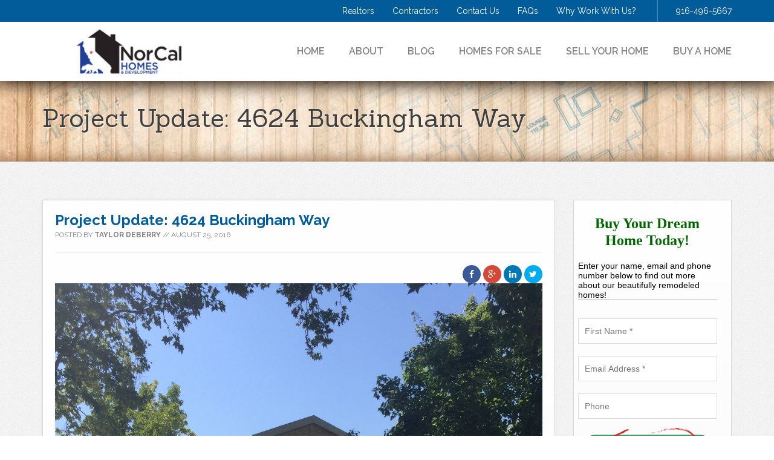

--- FILE ---
content_type: text/html; charset=UTF-8
request_url: https://www.norcalhomesllc.com/project-update-4624-buckingham-way-2/
body_size: 9669
content:


<!DOCTYPE HTML>
<html>
<head>
<title>Project Update: 4624 Buckingham Way  </title>

<meta charset="UTF-8">
<meta http-equiv="X-UA-Compatible" content="IE=edge">
<meta content='width=device-width, initial-scale=1.0, maximum-scale=1.0, user-scalable=0' name='viewport' />
 
	
	<meta property="og:image" content="https://www.norcalhomesllc.com/wp-content/uploads/2016/08/IMG_3795-e1472139045477.jpg" /><meta name='robots' content='max-image-preview:large' />
	<style>img:is([sizes="auto" i], [sizes^="auto," i]) { contain-intrinsic-size: 3000px 1500px }</style>
	<link rel='dns-prefetch' href='//www.norcalhomesllc.com' />
<link rel='dns-prefetch' href='//www.bing.com' />
<link rel='dns-prefetch' href='//fonts.googleapis.com' />
<link rel="alternate" type="application/rss+xml" title="NorCal Homes &amp; Development &raquo; Project Update: 4624 Buckingham Way Comments Feed" href="https://www.norcalhomesllc.com/project-update-4624-buckingham-way-2/feed/" />
<script type="text/javascript">
/* <![CDATA[ */
window._wpemojiSettings = {"baseUrl":"https:\/\/s.w.org\/images\/core\/emoji\/16.0.1\/72x72\/","ext":".png","svgUrl":"https:\/\/s.w.org\/images\/core\/emoji\/16.0.1\/svg\/","svgExt":".svg","source":{"concatemoji":"https:\/\/www.norcalhomesllc.com\/wp-includes\/js\/wp-emoji-release.min.js?ver=6.8.3"}};
/*! This file is auto-generated */
!function(s,n){var o,i,e;function c(e){try{var t={supportTests:e,timestamp:(new Date).valueOf()};sessionStorage.setItem(o,JSON.stringify(t))}catch(e){}}function p(e,t,n){e.clearRect(0,0,e.canvas.width,e.canvas.height),e.fillText(t,0,0);var t=new Uint32Array(e.getImageData(0,0,e.canvas.width,e.canvas.height).data),a=(e.clearRect(0,0,e.canvas.width,e.canvas.height),e.fillText(n,0,0),new Uint32Array(e.getImageData(0,0,e.canvas.width,e.canvas.height).data));return t.every(function(e,t){return e===a[t]})}function u(e,t){e.clearRect(0,0,e.canvas.width,e.canvas.height),e.fillText(t,0,0);for(var n=e.getImageData(16,16,1,1),a=0;a<n.data.length;a++)if(0!==n.data[a])return!1;return!0}function f(e,t,n,a){switch(t){case"flag":return n(e,"\ud83c\udff3\ufe0f\u200d\u26a7\ufe0f","\ud83c\udff3\ufe0f\u200b\u26a7\ufe0f")?!1:!n(e,"\ud83c\udde8\ud83c\uddf6","\ud83c\udde8\u200b\ud83c\uddf6")&&!n(e,"\ud83c\udff4\udb40\udc67\udb40\udc62\udb40\udc65\udb40\udc6e\udb40\udc67\udb40\udc7f","\ud83c\udff4\u200b\udb40\udc67\u200b\udb40\udc62\u200b\udb40\udc65\u200b\udb40\udc6e\u200b\udb40\udc67\u200b\udb40\udc7f");case"emoji":return!a(e,"\ud83e\udedf")}return!1}function g(e,t,n,a){var r="undefined"!=typeof WorkerGlobalScope&&self instanceof WorkerGlobalScope?new OffscreenCanvas(300,150):s.createElement("canvas"),o=r.getContext("2d",{willReadFrequently:!0}),i=(o.textBaseline="top",o.font="600 32px Arial",{});return e.forEach(function(e){i[e]=t(o,e,n,a)}),i}function t(e){var t=s.createElement("script");t.src=e,t.defer=!0,s.head.appendChild(t)}"undefined"!=typeof Promise&&(o="wpEmojiSettingsSupports",i=["flag","emoji"],n.supports={everything:!0,everythingExceptFlag:!0},e=new Promise(function(e){s.addEventListener("DOMContentLoaded",e,{once:!0})}),new Promise(function(t){var n=function(){try{var e=JSON.parse(sessionStorage.getItem(o));if("object"==typeof e&&"number"==typeof e.timestamp&&(new Date).valueOf()<e.timestamp+604800&&"object"==typeof e.supportTests)return e.supportTests}catch(e){}return null}();if(!n){if("undefined"!=typeof Worker&&"undefined"!=typeof OffscreenCanvas&&"undefined"!=typeof URL&&URL.createObjectURL&&"undefined"!=typeof Blob)try{var e="postMessage("+g.toString()+"("+[JSON.stringify(i),f.toString(),p.toString(),u.toString()].join(",")+"));",a=new Blob([e],{type:"text/javascript"}),r=new Worker(URL.createObjectURL(a),{name:"wpTestEmojiSupports"});return void(r.onmessage=function(e){c(n=e.data),r.terminate(),t(n)})}catch(e){}c(n=g(i,f,p,u))}t(n)}).then(function(e){for(var t in e)n.supports[t]=e[t],n.supports.everything=n.supports.everything&&n.supports[t],"flag"!==t&&(n.supports.everythingExceptFlag=n.supports.everythingExceptFlag&&n.supports[t]);n.supports.everythingExceptFlag=n.supports.everythingExceptFlag&&!n.supports.flag,n.DOMReady=!1,n.readyCallback=function(){n.DOMReady=!0}}).then(function(){return e}).then(function(){var e;n.supports.everything||(n.readyCallback(),(e=n.source||{}).concatemoji?t(e.concatemoji):e.wpemoji&&e.twemoji&&(t(e.twemoji),t(e.wpemoji)))}))}((window,document),window._wpemojiSettings);
/* ]]> */
</script>
<link rel='stylesheet' id='ot-google-fonts-css' href='//fonts.googleapis.com/css?family=Raleway:100,200,300,regular,500,600,700,800,900' type='text/css' media='all' />
<style id='wp-emoji-styles-inline-css' type='text/css'>

	img.wp-smiley, img.emoji {
		display: inline !important;
		border: none !important;
		box-shadow: none !important;
		height: 1em !important;
		width: 1em !important;
		margin: 0 0.07em !important;
		vertical-align: -0.1em !important;
		background: none !important;
		padding: 0 !important;
	}
</style>
<link rel='stylesheet' id='wp-block-library-css' href='https://www.norcalhomesllc.com/wp-includes/css/dist/block-library/style.min.css?ver=6.8.3' type='text/css' media='all' />
<style id='classic-theme-styles-inline-css' type='text/css'>
/*! This file is auto-generated */
.wp-block-button__link{color:#fff;background-color:#32373c;border-radius:9999px;box-shadow:none;text-decoration:none;padding:calc(.667em + 2px) calc(1.333em + 2px);font-size:1.125em}.wp-block-file__button{background:#32373c;color:#fff;text-decoration:none}
</style>
<style id='global-styles-inline-css' type='text/css'>
:root{--wp--preset--aspect-ratio--square: 1;--wp--preset--aspect-ratio--4-3: 4/3;--wp--preset--aspect-ratio--3-4: 3/4;--wp--preset--aspect-ratio--3-2: 3/2;--wp--preset--aspect-ratio--2-3: 2/3;--wp--preset--aspect-ratio--16-9: 16/9;--wp--preset--aspect-ratio--9-16: 9/16;--wp--preset--color--black: #000000;--wp--preset--color--cyan-bluish-gray: #abb8c3;--wp--preset--color--white: #ffffff;--wp--preset--color--pale-pink: #f78da7;--wp--preset--color--vivid-red: #cf2e2e;--wp--preset--color--luminous-vivid-orange: #ff6900;--wp--preset--color--luminous-vivid-amber: #fcb900;--wp--preset--color--light-green-cyan: #7bdcb5;--wp--preset--color--vivid-green-cyan: #00d084;--wp--preset--color--pale-cyan-blue: #8ed1fc;--wp--preset--color--vivid-cyan-blue: #0693e3;--wp--preset--color--vivid-purple: #9b51e0;--wp--preset--gradient--vivid-cyan-blue-to-vivid-purple: linear-gradient(135deg,rgba(6,147,227,1) 0%,rgb(155,81,224) 100%);--wp--preset--gradient--light-green-cyan-to-vivid-green-cyan: linear-gradient(135deg,rgb(122,220,180) 0%,rgb(0,208,130) 100%);--wp--preset--gradient--luminous-vivid-amber-to-luminous-vivid-orange: linear-gradient(135deg,rgba(252,185,0,1) 0%,rgba(255,105,0,1) 100%);--wp--preset--gradient--luminous-vivid-orange-to-vivid-red: linear-gradient(135deg,rgba(255,105,0,1) 0%,rgb(207,46,46) 100%);--wp--preset--gradient--very-light-gray-to-cyan-bluish-gray: linear-gradient(135deg,rgb(238,238,238) 0%,rgb(169,184,195) 100%);--wp--preset--gradient--cool-to-warm-spectrum: linear-gradient(135deg,rgb(74,234,220) 0%,rgb(151,120,209) 20%,rgb(207,42,186) 40%,rgb(238,44,130) 60%,rgb(251,105,98) 80%,rgb(254,248,76) 100%);--wp--preset--gradient--blush-light-purple: linear-gradient(135deg,rgb(255,206,236) 0%,rgb(152,150,240) 100%);--wp--preset--gradient--blush-bordeaux: linear-gradient(135deg,rgb(254,205,165) 0%,rgb(254,45,45) 50%,rgb(107,0,62) 100%);--wp--preset--gradient--luminous-dusk: linear-gradient(135deg,rgb(255,203,112) 0%,rgb(199,81,192) 50%,rgb(65,88,208) 100%);--wp--preset--gradient--pale-ocean: linear-gradient(135deg,rgb(255,245,203) 0%,rgb(182,227,212) 50%,rgb(51,167,181) 100%);--wp--preset--gradient--electric-grass: linear-gradient(135deg,rgb(202,248,128) 0%,rgb(113,206,126) 100%);--wp--preset--gradient--midnight: linear-gradient(135deg,rgb(2,3,129) 0%,rgb(40,116,252) 100%);--wp--preset--font-size--small: 13px;--wp--preset--font-size--medium: 20px;--wp--preset--font-size--large: 36px;--wp--preset--font-size--x-large: 42px;--wp--preset--spacing--20: 0.44rem;--wp--preset--spacing--30: 0.67rem;--wp--preset--spacing--40: 1rem;--wp--preset--spacing--50: 1.5rem;--wp--preset--spacing--60: 2.25rem;--wp--preset--spacing--70: 3.38rem;--wp--preset--spacing--80: 5.06rem;--wp--preset--shadow--natural: 6px 6px 9px rgba(0, 0, 0, 0.2);--wp--preset--shadow--deep: 12px 12px 50px rgba(0, 0, 0, 0.4);--wp--preset--shadow--sharp: 6px 6px 0px rgba(0, 0, 0, 0.2);--wp--preset--shadow--outlined: 6px 6px 0px -3px rgba(255, 255, 255, 1), 6px 6px rgba(0, 0, 0, 1);--wp--preset--shadow--crisp: 6px 6px 0px rgba(0, 0, 0, 1);}:where(.is-layout-flex){gap: 0.5em;}:where(.is-layout-grid){gap: 0.5em;}body .is-layout-flex{display: flex;}.is-layout-flex{flex-wrap: wrap;align-items: center;}.is-layout-flex > :is(*, div){margin: 0;}body .is-layout-grid{display: grid;}.is-layout-grid > :is(*, div){margin: 0;}:where(.wp-block-columns.is-layout-flex){gap: 2em;}:where(.wp-block-columns.is-layout-grid){gap: 2em;}:where(.wp-block-post-template.is-layout-flex){gap: 1.25em;}:where(.wp-block-post-template.is-layout-grid){gap: 1.25em;}.has-black-color{color: var(--wp--preset--color--black) !important;}.has-cyan-bluish-gray-color{color: var(--wp--preset--color--cyan-bluish-gray) !important;}.has-white-color{color: var(--wp--preset--color--white) !important;}.has-pale-pink-color{color: var(--wp--preset--color--pale-pink) !important;}.has-vivid-red-color{color: var(--wp--preset--color--vivid-red) !important;}.has-luminous-vivid-orange-color{color: var(--wp--preset--color--luminous-vivid-orange) !important;}.has-luminous-vivid-amber-color{color: var(--wp--preset--color--luminous-vivid-amber) !important;}.has-light-green-cyan-color{color: var(--wp--preset--color--light-green-cyan) !important;}.has-vivid-green-cyan-color{color: var(--wp--preset--color--vivid-green-cyan) !important;}.has-pale-cyan-blue-color{color: var(--wp--preset--color--pale-cyan-blue) !important;}.has-vivid-cyan-blue-color{color: var(--wp--preset--color--vivid-cyan-blue) !important;}.has-vivid-purple-color{color: var(--wp--preset--color--vivid-purple) !important;}.has-black-background-color{background-color: var(--wp--preset--color--black) !important;}.has-cyan-bluish-gray-background-color{background-color: var(--wp--preset--color--cyan-bluish-gray) !important;}.has-white-background-color{background-color: var(--wp--preset--color--white) !important;}.has-pale-pink-background-color{background-color: var(--wp--preset--color--pale-pink) !important;}.has-vivid-red-background-color{background-color: var(--wp--preset--color--vivid-red) !important;}.has-luminous-vivid-orange-background-color{background-color: var(--wp--preset--color--luminous-vivid-orange) !important;}.has-luminous-vivid-amber-background-color{background-color: var(--wp--preset--color--luminous-vivid-amber) !important;}.has-light-green-cyan-background-color{background-color: var(--wp--preset--color--light-green-cyan) !important;}.has-vivid-green-cyan-background-color{background-color: var(--wp--preset--color--vivid-green-cyan) !important;}.has-pale-cyan-blue-background-color{background-color: var(--wp--preset--color--pale-cyan-blue) !important;}.has-vivid-cyan-blue-background-color{background-color: var(--wp--preset--color--vivid-cyan-blue) !important;}.has-vivid-purple-background-color{background-color: var(--wp--preset--color--vivid-purple) !important;}.has-black-border-color{border-color: var(--wp--preset--color--black) !important;}.has-cyan-bluish-gray-border-color{border-color: var(--wp--preset--color--cyan-bluish-gray) !important;}.has-white-border-color{border-color: var(--wp--preset--color--white) !important;}.has-pale-pink-border-color{border-color: var(--wp--preset--color--pale-pink) !important;}.has-vivid-red-border-color{border-color: var(--wp--preset--color--vivid-red) !important;}.has-luminous-vivid-orange-border-color{border-color: var(--wp--preset--color--luminous-vivid-orange) !important;}.has-luminous-vivid-amber-border-color{border-color: var(--wp--preset--color--luminous-vivid-amber) !important;}.has-light-green-cyan-border-color{border-color: var(--wp--preset--color--light-green-cyan) !important;}.has-vivid-green-cyan-border-color{border-color: var(--wp--preset--color--vivid-green-cyan) !important;}.has-pale-cyan-blue-border-color{border-color: var(--wp--preset--color--pale-cyan-blue) !important;}.has-vivid-cyan-blue-border-color{border-color: var(--wp--preset--color--vivid-cyan-blue) !important;}.has-vivid-purple-border-color{border-color: var(--wp--preset--color--vivid-purple) !important;}.has-vivid-cyan-blue-to-vivid-purple-gradient-background{background: var(--wp--preset--gradient--vivid-cyan-blue-to-vivid-purple) !important;}.has-light-green-cyan-to-vivid-green-cyan-gradient-background{background: var(--wp--preset--gradient--light-green-cyan-to-vivid-green-cyan) !important;}.has-luminous-vivid-amber-to-luminous-vivid-orange-gradient-background{background: var(--wp--preset--gradient--luminous-vivid-amber-to-luminous-vivid-orange) !important;}.has-luminous-vivid-orange-to-vivid-red-gradient-background{background: var(--wp--preset--gradient--luminous-vivid-orange-to-vivid-red) !important;}.has-very-light-gray-to-cyan-bluish-gray-gradient-background{background: var(--wp--preset--gradient--very-light-gray-to-cyan-bluish-gray) !important;}.has-cool-to-warm-spectrum-gradient-background{background: var(--wp--preset--gradient--cool-to-warm-spectrum) !important;}.has-blush-light-purple-gradient-background{background: var(--wp--preset--gradient--blush-light-purple) !important;}.has-blush-bordeaux-gradient-background{background: var(--wp--preset--gradient--blush-bordeaux) !important;}.has-luminous-dusk-gradient-background{background: var(--wp--preset--gradient--luminous-dusk) !important;}.has-pale-ocean-gradient-background{background: var(--wp--preset--gradient--pale-ocean) !important;}.has-electric-grass-gradient-background{background: var(--wp--preset--gradient--electric-grass) !important;}.has-midnight-gradient-background{background: var(--wp--preset--gradient--midnight) !important;}.has-small-font-size{font-size: var(--wp--preset--font-size--small) !important;}.has-medium-font-size{font-size: var(--wp--preset--font-size--medium) !important;}.has-large-font-size{font-size: var(--wp--preset--font-size--large) !important;}.has-x-large-font-size{font-size: var(--wp--preset--font-size--x-large) !important;}
:where(.wp-block-post-template.is-layout-flex){gap: 1.25em;}:where(.wp-block-post-template.is-layout-grid){gap: 1.25em;}
:where(.wp-block-columns.is-layout-flex){gap: 2em;}:where(.wp-block-columns.is-layout-grid){gap: 2em;}
:root :where(.wp-block-pullquote){font-size: 1.5em;line-height: 1.6;}
</style>
<link rel='stylesheet' id='geocomplete-css' href='https://www.norcalhomesllc.com/wp-content/plugins/mp-property-listing/js/ubilabs/styles.css?ver=6.8.3' type='text/css' media='all' />
<link rel='stylesheet' id='bootstrap-style-css' href='https://www.norcalhomesllc.com/wp-content/plugins/mp-property-listing/resources/bootstrap/css/bootstrap.min.css?ver=6.8.3' type='text/css' media='all' />
<link rel='stylesheet' id='featherlight-regular-css' href='https://www.norcalhomesllc.com/wp-content/plugins/mp-property-listing/css/featherlight/featherlight.css?ver=6.8.3' type='text/css' media='all' />
<link rel='stylesheet' id='featherlight-gallery-css' href='https://www.norcalhomesllc.com/wp-content/plugins/mp-property-listing/css/featherlight/featherlight.gallery.css?ver=6.8.3' type='text/css' media='all' />
<link rel='stylesheet' id='custom-slider-css' href='https://www.norcalhomesllc.com/wp-content/plugins/mp-property-listing/css/custom_slider.css?ver=6.8.3' type='text/css' media='all' />
<link rel='stylesheet' id='msp-slick-style-css' href='https://www.norcalhomesllc.com/wp-content/plugins/mp-property-listing/css/slick/slick.css?ver=6.8.3' type='text/css' media='all' />
<link rel='stylesheet' id='lazyloading-css' href='https://www.norcalhomesllc.com/wp-content/plugins/mp-property-listing/css/bttrlazyloading.min.css?ver=6.8.3' type='text/css' media='all' />
<link rel='stylesheet' id='fawesome-style-css' href='https://www.norcalhomesllc.com/wp-content/themes/cthomes/resources/font-awesome/font-awesome-4.4.0/css/font-awesome.min.css?ver=6.8.3' type='text/css' media='all' />
<link rel='stylesheet' id='margins-style-css' href='https://www.norcalhomesllc.com/wp-content/themes/cthomes/css/margins.css?ver=6.8.3' type='text/css' media='all' />
<link rel='stylesheet' id='icomoon-style-css' href='https://www.norcalhomesllc.com/wp-content/themes/cthomes/resources/icomoon-free/stylesheet.css?ver=6.8.3' type='text/css' media='all' />
<link rel='stylesheet' id='main-style-css' href='https://www.norcalhomesllc.com/wp-content/themes/cthomes/css/main.css?ver=6.8.3' type='text/css' media='all' />
<link rel='stylesheet' id='default-style-css' href='https://www.norcalhomesllc.com/wp-content/themes/cthomes/style.css?ver=6.8.3' type='text/css' media='all' />
<link rel='stylesheet' id='mp-property-listing-css-css' href='https://www.norcalhomesllc.com/wp-content/plugins/mp-property-listing/css/cmb2.css?ver=6.8.3' type='text/css' media='all' />
<script type="text/javascript" src="https://www.norcalhomesllc.com/wp-includes/js/jquery/jquery.min.js?ver=3.7.1" id="jquery-core-js"></script>
<script type="text/javascript" src="https://www.norcalhomesllc.com/wp-includes/js/jquery/jquery-migrate.min.js?ver=3.4.1" id="jquery-migrate-js"></script>
<script type="text/javascript" src="https://www.norcalhomesllc.com/wp-content/plugins/mp-property-listing/js/jquery.flexslider.js?ver=2.0" id="mp_flex_js-js"></script>
<script type="text/javascript" src="https://www.bing.com/api/maps/mapcontrol?callback=loadMapScenario&amp;ver=6.8.3" id="bing-maps-js"></script>
<script type="text/javascript" src="https://www.norcalhomesllc.com/wp-content/plugins/mp-property-listing/js/ubilabs/jquery.geocomplete.js?ver=6.8.3" id="geocomplete-js"></script>
<script type="text/javascript" src="https://www.norcalhomesllc.com/wp-content/plugins/mp-property-listing/resources/bootstrap/js/bootstrap.min.js?ver=6.8.3" id="bootstrapjs-js"></script>
<script type="text/javascript" src="https://www.norcalhomesllc.com/wp-content/plugins/mp-property-listing/js/ubilabs/logger.js?ver=6.8.3" id="logger-js"></script>
<script type="text/javascript" src="https://www.norcalhomesllc.com/wp-content/plugins/mp-property-listing/js/featherlight/featherlight.js?ver=6.8.3" id="featherlight-regular-js"></script>
<script type="text/javascript" src="https://www.norcalhomesllc.com/wp-content/plugins/mp-property-listing/js/featherlight/featherlight.gallery.js?ver=6.8.3" id="featherlight-gallery-js"></script>
<script type="text/javascript" src="https://www.norcalhomesllc.com/wp-content/plugins/mp-property-listing/js/custom_slider.js?ver=6.8.3" id="custom-slider-js"></script>
<script type="text/javascript" src="https://www.norcalhomesllc.com/wp-content/plugins/mp-property-listing/js/slick/slick.min.js?ver=6.8.3" id="mp_slick_js-js"></script>
<script type="text/javascript" src="https://www.norcalhomesllc.com/wp-content/plugins/mp-property-listing/js/jquery.bttrlazyloading.min.js?ver=6.8.3" id="lazyloading-js"></script>
<script type="text/javascript" src="https://www.norcalhomesllc.com/wp-content/themes/cthomes/js/main.js?ver=1.0" id="mainjs-js"></script>
<link rel="https://api.w.org/" href="https://www.norcalhomesllc.com/wp-json/" /><link rel="alternate" title="JSON" type="application/json" href="https://www.norcalhomesllc.com/wp-json/wp/v2/posts/4512" /><link rel="EditURI" type="application/rsd+xml" title="RSD" href="https://www.norcalhomesllc.com/xmlrpc.php?rsd" />
<meta name="generator" content="WordPress 6.8.3" />
<link rel="canonical" href="https://www.norcalhomesllc.com/project-update-4624-buckingham-way-2/" />
<link rel='shortlink' href='https://www.norcalhomesllc.com/?p=4512' />
<link rel="alternate" title="oEmbed (JSON)" type="application/json+oembed" href="https://www.norcalhomesllc.com/wp-json/oembed/1.0/embed?url=https%3A%2F%2Fwww.norcalhomesllc.com%2Fproject-update-4624-buckingham-way-2%2F" />
<link rel="alternate" title="oEmbed (XML)" type="text/xml+oembed" href="https://www.norcalhomesllc.com/wp-json/oembed/1.0/embed?url=https%3A%2F%2Fwww.norcalhomesllc.com%2Fproject-update-4624-buckingham-way-2%2F&#038;format=xml" />
<link href='//fonts.googleapis.com/css?family=Sanchez' rel='stylesheet' type='text/css'>
<style>

body, #main .item-shadow .item {
	}

h1,h2,h3,h4,h5,h6, .slideshow-holder h2, #main .item-shadow .item .ttl, #main .more-information .post h3 {
	font-family : ;
}

a,
a:hover,
#main .more-information .post .more,
#main .more-information .post .more:hover {
	color: #000000; 
}

.slideshow-holder h2 {
	color:#003b84; }
.slideshow-holder .flex-direction-nav li a, .mp_showcase_control {
	background: #025C99;
}
.slideshow-holder .all a {
	color: #003b84; 
}
#main .item-shadow .item p {
	}
#main .item-shadow .item .ttl {
	color:#025C99; }
#main .item-shadow .item .link i {
	background: #025C99;
}
#main .item-shadow .item:hover .link i {
	background: #003b84;
}

h2 {
	color:#003b84; }
#main .more-information h2 i {
	color: #003b84; 
}
.content-wrapper h3,
.content-wrapper h3 a,
#main .more-information .post .heading h3,
#main .more-information .post .heading h3 a,
.blog-single-title {
	color:#025C99; }
.content-wrapper h3 a:hover,
#main .more-information .post .heading h3 a:hover {
	color: #000000; 
}

aside .showcase-area li a {
	color: #025C99; 
}
aside .showcase-area li a:hover {
	color: #000000; 
}
aside h3 {
	color:#003b84; }
.main-heading {
	background-image:url(/wp-content/uploads/2014/01/Background-For-Sub-Page-Heading.jpg); 	
}
.main-heading h1 {
	}

.cdm_top_nav_wrp li a,
.cdm_top_menu,
.cdm_top_menu a,
.cdm_supheader .cdm_phone,
.cdm_supheader .cdm_phone a,
.cdm_top_nav_wrp li a {
	}

.cdm_supheader .cdm_phone a:hover,
.cdm_top_nav_wrp li a:hover { 
	color: #fff;
}

@media only screen and (min-width: 1201px) {
	.cdm_main_nav a {
			}

	.cdm_main_nav a:hover,
	.cdm_main_nav .current_page_item a {
		color: #000000;
	}

  
}

.gallery-nav .bg-center ul a {
	}

.gallery-nav .bg-center ul a:hover {
	color: ;
}

.cdm_supheader {
	background: #025C99;
}
.gallery-nav {
	background: #025C99;
}
.carousel-inner {
			border-color: #025C99;
	}

.gallery-nav .bg-center ul:after,
.gallery-nav .bg-center ul:before {border-bottom-color: #025C99;}

.cdm_footer_pages h1, 
.cdm_footer_pages h2, 
.cdm_footer_pages h3, 
.cdm_footer_pages h4, 
.cdm_footer_pages h5, 
.cdm_footer_pages h6, 
.cdm_footer_info h1, 
.cdm_footer_info h2, 
.cdm_footer_info h3, 
.cdm_footer_info h4, 
.cdm_footer_info h5, 
.cdm_footer_info h6 {
	color: #000000;
	}

.cdm_footer_info,
.cdm_footer_info a,
.cdm_footer_pages a,
.cdm_footer_info a:hover,
.cdm_footer_pages a:hover,
.cdm_footer_info a:active,
.cdm_footer_pages a:active,
.cdm_footer_info a:focus,
.cdm_footer_pages a:focus {
	}

.footer_wrapper {
	background-color:#1e73be; }


 .cdm_seller_slider_form h2 {
	color: #037608;
}
.cdm_seller_slider_form .optin p > input,
 .cdm_seller_slider_form {
	border-color: #dddddd;
}



 .cdm_buyers_form h2 {
	color: #006;
}
.cdm_buyers_form .optin p > input {
	border-color: #dddddd;
}


 .cdm_shortcode_form.cdm_seller_slider_form h2 {
	color: #037608;
}
.cdm_shortcode_form.cdm_seller_slider_form .optin p > input,
 .cdm_shortcode_form.cdm_seller_slider_form {
	border-color: #dddddd;
}



 .cdm_shortcode_form.cdm_buyers_form h2 {
	color: #037608;
}
.cdm_shortcode_form.cdm_buyers_form .optin p > input {
	border-color: #dddddd;
}

#comments input[type="submit"] {
	background-color:  #025C99}

#commenents input[type="submit"]:focus {
	border: 1px solid #025C99}

</style><link rel="icon" href="https://www.norcalhomesllc.com/wp-content/uploads/2015/12/cropped-NorCal_Logo_House_512x512-32x32.jpg" sizes="32x32" />
<link rel="icon" href="https://www.norcalhomesllc.com/wp-content/uploads/2015/12/cropped-NorCal_Logo_House_512x512-192x192.jpg" sizes="192x192" />
<link rel="apple-touch-icon" href="https://www.norcalhomesllc.com/wp-content/uploads/2015/12/cropped-NorCal_Logo_House_512x512-180x180.jpg" />
<meta name="msapplication-TileImage" content="https://www.norcalhomesllc.com/wp-content/uploads/2015/12/cropped-NorCal_Logo_House_512x512-270x270.jpg" />
		<style type="text/css" id="wp-custom-css">
			.blog-title {
	font: 42px/44px 'Sanchez', serif;
text-shadow: 1px 1px 1px #f9f3eb;
color: #3f3f3f;
}

/*landing form*/
.lnd-frm{background:#f7f7f7;
font-family:arial;
	border-radius:4px;
}
.lnd-frm h3{background:#025c99;
padding:15px 15px;
	color:#fff;
	font-size:26px;
	border-radius:3px 3px 0 0;
}
.lnd-frm form{padding:0px 15px 15px 15px;}

.lnd-frm button[type=submit]{background:#920000 !important;
color:#fff !important;
	padding:10px 30px !important;
	text-transform:uppercase;
	border-radius:4px;
}
.lnd-button{padding:15px 30px !important;
background:#025c99;
width:40%;
	text-align:center;
	border-radius:3px;
	border:1px solid #fff;
}
.lnd-button:hover{background:#000;
cursor:pointer;
}

.lnd-button a{
	color:#fff;
	float:center;
	font-family:arial;
	font-size:20px;
	text-decoration:none !important;
	
}

.flare-position-top{display:none !important;}

.lnd-logo{position:absolute !important;
margin-top:-90px !important;
	margin-left:-20px;
}

/*mobile view*/
@media only screen and (max-width:999px){
	.lnd-button{
		width:100%;
	}
	
	.lnd-logo{position:absolute!important;
margin-top:-30px !important;
	margin-left:90px;
}
}
@media(max-width:640px){
.full-block.white-gradient h1,.full-block.white-gradient h2,.full-block.white-gradient h3,.full-block.white-gradient h4 {
font-size: 22px;
	line-height: 36px;
}
}
		</style>
		<script type="text/javascript">var ajaxurl = "https://www.norcalhomesllc.com/wp-admin/admin-ajax.php";</script>
</head>
<body class="wp-singular post-template-default single single-post postid-4512 single-format-standard wp-theme-cthomes">
	<div class="page-wrapper">
	<header class="cdm_header_main_wrapper">
		<div class="cdm_supheader">
			<div class="container">
				<div class="cdm_inner_wrapper">
					<div class="cdm_top_nav_wrp">
						<ul id="menu-top-menu" class="cdm_top_menu"><li id="menu-item-1413" class="menu-item menu-item-type-post_type menu-item-object-page menu-item-1413"><a href="https://www.norcalhomesllc.com/realtors/">Realtors</a></li>
<li id="menu-item-6425" class="menu-item menu-item-type-post_type menu-item-object-page menu-item-6425"><a href="https://www.norcalhomesllc.com/contractors/">Contractors</a></li>
<li id="menu-item-1371" class="menu-item menu-item-type-post_type menu-item-object-page menu-item-1371"><a href="https://www.norcalhomesllc.com/contact-us/">Contact Us</a></li>
<li id="menu-item-1370" class="menu-item menu-item-type-post_type menu-item-object-page menu-item-1370"><a href="https://www.norcalhomesllc.com/faqs/">FAQs</a></li>
<li id="menu-item-1471" class="menu-item menu-item-type-post_type menu-item-object-page menu-item-1471"><a href="https://www.norcalhomesllc.com/why-work-with-us/">Why Work With Us?</a></li>
</ul>					</div>

					<span class="cdm_phone"><a href="tel:916-496-5667">916-496-5667</a></span>
				</div>
			</div><!-- container -->
		</div><!-- cdm_supheader -->
		<nav class="cdm_main_nav_wrapper">
			<div class="container">
				<a href="https://www.norcalhomesllc.com/" class="cdm_logo_wrapper">
						<img src="/wp-content/uploads/2014/01/norcal-site-logo.jpg" alt="NorCal Homes &amp; Development" class="cdm_logo block" />	
				</a><!-- cdm_logo_wrapper -->

				<a href="#" class="cdm_header_responsive_trigger"><i class="fa fa-navicon"></i></a>
								<div class="cdm-header-right">
					<ul id="menu-white-menu" class="cdm_main_nav"><li id="menu-item-1416" class="menu-item menu-item-type-custom menu-item-object-custom menu-item-1416"><a href="/">Home</a></li>
<li id="menu-item-1377" class="menu-item menu-item-type-post_type menu-item-object-page menu-item-1377"><a href="https://www.norcalhomesllc.com/about/">About</a></li>
<li id="menu-item-7390" class="menu-item menu-item-type-taxonomy menu-item-object-category current-post-ancestor current-menu-parent current-post-parent menu-item-7390"><a href="https://www.norcalhomesllc.com/category/blog/">Blog</a></li>
<li id="menu-item-1372" class="menu-item menu-item-type-post_type menu-item-object-page menu-item-1372"><a href="https://www.norcalhomesllc.com/property-listings/">Homes For Sale</a></li>
<li id="menu-item-1374" class="menu-item menu-item-type-post_type menu-item-object-page menu-item-1374"><a href="https://www.norcalhomesllc.com/sell-your-home/">Sell Your Home</a></li>
<li id="menu-item-1375" class="menu-item menu-item-type-post_type menu-item-object-page menu-item-1375"><a href="https://www.norcalhomesllc.com/buy-a-home/">Buy A Home</a></li>
</ul>					<div class="cdm_responsive_top_menu">
						<ul id="menu-top-menu-1" class="add-nav visible-desktop"><li class="menu-item menu-item-type-post_type menu-item-object-page menu-item-1413"><a href="https://www.norcalhomesllc.com/realtors/">Realtors</a></li>
<li class="menu-item menu-item-type-post_type menu-item-object-page menu-item-6425"><a href="https://www.norcalhomesllc.com/contractors/">Contractors</a></li>
<li class="menu-item menu-item-type-post_type menu-item-object-page menu-item-1371"><a href="https://www.norcalhomesllc.com/contact-us/">Contact Us</a></li>
<li class="menu-item menu-item-type-post_type menu-item-object-page menu-item-1370"><a href="https://www.norcalhomesllc.com/faqs/">FAQs</a></li>
<li class="menu-item menu-item-type-post_type menu-item-object-page menu-item-1471"><a href="https://www.norcalhomesllc.com/why-work-with-us/">Why Work With Us?</a></li>
</ul>					</div><!-- cdm_responsive_top_menu -->


				</div>

			</div>
		</nav>
	</header>
<section class="main-heading">
  <div class="container">
    <h2 class="blog-title" style="text-transform:capitalize;">Project Update: 4624 Buckingham Way</h2>
  </div>
</section>

 

<section id="main">
  <div class="container">
    <div class="widget"> </div>
    <div class="row">
      <div class="col-lg-9 wrap-info">
        <div class="full-shadow">
          <div class="full-block white-gradient">
                        <div id="post-4512">
              <!-- <div class="img"></div> -->
              <div class="holder blog-single">
                <h1 class="blog-single-title">Project Update: 4624 Buckingham Way</h1>
                <span class="postmeta">Posted by <strong class="author">Taylor DeBerry</strong> // <span class="date">August 25, 2016</span></span>
                <hr>
                <div class="social-icons">
                  <a class="social-icon-face" href="https://www.facebook.com/sharer/sharer.php?u=https://www.norcalhomesllc.com/project-update-4624-buckingham-way-2/" target="_blank"><i class="fa fa-facebook" aria-hidden="true"></i></a>
                  <a class="social-icon-gplus" href="https://plus.google.com/share?url=https://www.norcalhomesllc.com/project-update-4624-buckingham-way-2/" target="_blank"><i class="fa fa-google-plus" aria-hidden="true"></i></a>
                  <a class="social-icon-linkedin" href="https://www.linkedin.com/shareArticle?mini=true&url=https://www.norcalhomesllc.com/project-update-4624-buckingham-way-2/" target="_blank"><i class="fa fa-linkedin" aria-hidden="true"></i></a>
                  <a class="social-icon-twitter" href="https://twitter.com/home?status=Project Update: 4624 Buckingham Way - https://www.norcalhomesllc.com/project-update-4624-buckingham-way-2/" target="_blank"><i class="fa fa-twitter" aria-hidden="true"></i></a>
                </div>
                <p><img fetchpriority="high" decoding="async" width="1440" height="1920" src="https://www.norcalhomesllc.com/wp-content/uploads/2016/08/IMG_3795-e1472139045477.jpg" class="attachment-post-thumbnail size-post-thumbnail wp-post-image" alt="" srcset="https://www.norcalhomesllc.com/wp-content/uploads/2016/08/IMG_3795-e1472139045477.jpg 1440w, https://www.norcalhomesllc.com/wp-content/uploads/2016/08/IMG_3795-e1472139045477-225x300.jpg 225w, https://www.norcalhomesllc.com/wp-content/uploads/2016/08/IMG_3795-e1472139045477-768x1024.jpg 768w" sizes="(max-width: 1440px) 100vw, 1440px" />Our East Sac tear down is coming along beautifully! The frame is up and we could not be happier with the way things are looking. We can&#8217;t wait to show you guys the finished product! Stayed tuned. 🙂</p>
<p>&nbsp;</p>
<p><img decoding="async" class="alignright size-medium wp-image-4514" src="https://www.norcalhomesllc.com/wp-content/uploads/2016/08/IMG_3796-e1472139112849-225x300.jpg" alt="IMG_3796" width="225" height="300" srcset="https://www.norcalhomesllc.com/wp-content/uploads/2016/08/IMG_3796-e1472139112849-225x300.jpg 225w, https://www.norcalhomesllc.com/wp-content/uploads/2016/08/IMG_3796-e1472139112849-768x1024.jpg 768w, https://www.norcalhomesllc.com/wp-content/uploads/2016/08/IMG_3796-e1472139112849.jpg 1440w" sizes="(max-width: 225px) 100vw, 225px" /> <img decoding="async" class="alignright size-medium wp-image-4516" src="https://www.norcalhomesllc.com/wp-content/uploads/2016/08/IMG_3799-300x225.jpg" alt="IMG_3799" width="300" height="225" srcset="https://www.norcalhomesllc.com/wp-content/uploads/2016/08/IMG_3799-300x225.jpg 300w, https://www.norcalhomesllc.com/wp-content/uploads/2016/08/IMG_3799-768x576.jpg 768w, https://www.norcalhomesllc.com/wp-content/uploads/2016/08/IMG_3799-1024x768.jpg 1024w, https://www.norcalhomesllc.com/wp-content/uploads/2016/08/IMG_3799.jpg 1920w" sizes="(max-width: 300px) 100vw, 300px" /> <img loading="lazy" decoding="async" class="alignright size-medium wp-image-4515" src="https://www.norcalhomesllc.com/wp-content/uploads/2016/08/IMG_3798-e1472139126562-225x300.jpg" alt="IMG_3798" width="225" height="300" srcset="https://www.norcalhomesllc.com/wp-content/uploads/2016/08/IMG_3798-e1472139126562-225x300.jpg 225w, https://www.norcalhomesllc.com/wp-content/uploads/2016/08/IMG_3798-e1472139126562-768x1024.jpg 768w, https://www.norcalhomesllc.com/wp-content/uploads/2016/08/IMG_3798-e1472139126562.jpg 1440w" sizes="auto, (max-width: 225px) 100vw, 225px" /> <img loading="lazy" decoding="async" class="alignright size-medium wp-image-4093" src="https://www.norcalhomesllc.com/wp-content/uploads/2014/01/bucfp-300x199.jpg" alt="bucfp" width="300" height="199" srcset="https://www.norcalhomesllc.com/wp-content/uploads/2014/01/bucfp-300x199.jpg 300w, https://www.norcalhomesllc.com/wp-content/uploads/2014/01/bucfp-768x510.jpg 768w, https://www.norcalhomesllc.com/wp-content/uploads/2014/01/bucfp-1024x680.jpg 1024w, https://www.norcalhomesllc.com/wp-content/uploads/2014/01/bucfp-224x149.jpg 224w, https://www.norcalhomesllc.com/wp-content/uploads/2014/01/bucfp.jpg 1920w" sizes="auto, (max-width: 300px) 100vw, 300px" /> <img loading="lazy" decoding="async" class="alignright size-medium wp-image-4092" src="https://www.norcalhomesllc.com/wp-content/uploads/2014/01/bukelev-300x199.jpg" alt="bukelev" width="300" height="199" srcset="https://www.norcalhomesllc.com/wp-content/uploads/2014/01/bukelev-300x199.jpg 300w, https://www.norcalhomesllc.com/wp-content/uploads/2014/01/bukelev-768x510.jpg 768w, https://www.norcalhomesllc.com/wp-content/uploads/2014/01/bukelev-1024x680.jpg 1024w, https://www.norcalhomesllc.com/wp-content/uploads/2014/01/bukelev-224x149.jpg 224w, https://www.norcalhomesllc.com/wp-content/uploads/2014/01/bukelev.jpg 1920w" sizes="auto, (max-width: 300px) 100vw, 300px" /></p>
              </div>
            </div>
            <!-- / sale-shadow -->
                      </div>
        </div>
        
<div id="comments" class="comments-area">

<div class="full-shadow">
          <div class="full-block white-gradient">

 
    	<div id="respond" class="comment-respond">
		<h3 id="reply-title" class="comment-reply-title">Leave a Reply <small><a rel="nofollow" id="cancel-comment-reply-link" href="/project-update-4624-buckingham-way-2/#respond" style="display:none;">Cancel reply</a></small></h3><form action="https://www.norcalhomesllc.com/wp-comments-post.php" method="post" id="commentform" class="comment-form"><p class="comment-notes"><span id="email-notes">Your email address will not be published.</span> <span class="required-field-message">Required fields are marked <span class="required">*</span></span></p><p class="comment-form-comment"><label for="comment">Comment <span class="required">*</span></label> <textarea id="comment" name="comment" cols="45" rows="8" maxlength="65525" required="required"></textarea></p><p class="comment-form-author"><label for="author">Name <span class="required">*</span></label> <input id="author" name="author" type="text" value="" size="30" maxlength="245" autocomplete="name" required="required" /></p>
<p class="comment-form-email"><label for="email">Email <span class="required">*</span></label> <input id="email" name="email" type="text" value="" size="30" maxlength="100" aria-describedby="email-notes" autocomplete="email" required="required" /></p>
<p class="comment-form-url"><label for="url">Website</label> <input id="url" name="url" type="text" value="" size="30" maxlength="200" autocomplete="url" /></p>
<p class="form-submit"><input name="submit" type="submit" id="submit" class="submit" value="Post Comment" /> <input type='hidden' name='comment_post_ID' value='4512' id='comment_post_ID' />
<input type='hidden' name='comment_parent' id='comment_parent' value='0' />
</p><p style="display: none;"><input type="hidden" id="akismet_comment_nonce" name="akismet_comment_nonce" value="79f30c58e1" /></p><p style="display: none !important;" class="akismet-fields-container" data-prefix="ak_"><label>&#916;<textarea name="ak_hp_textarea" cols="45" rows="8" maxlength="100"></textarea></label><input type="hidden" id="ak_js_1" name="ak_js" value="230"/><script>document.getElementById( "ak_js_1" ).setAttribute( "value", ( new Date() ).getTime() );</script></p></form>	</div><!-- #respond -->
	<p class="akismet_comment_form_privacy_notice">This site uses Akismet to reduce spam. <a href="https://akismet.com/privacy/" target="_blank" rel="nofollow noopener">Learn how your comment data is processed</a>.</p>    </div>
        </div>
</div><!-- #comments -->

      </div>
      <div class="col-lg-3 wrap-info">
        	<div id="tertiary" class="sidebar-container" role="complementary">
		<div class="sidebar-inner">
			<div class="widget-area">
				<aside id="text-9" class="widget_text"><div class="showcase-shadow"><div class="showcase-area white-gradient">			<div class="textwidget"><!--buyer form-->
<script src="https://www.nichebuilder.com/shared/forms/UserForms/11164/C293CCA3-E018-4FDC-B8F1-F64DB9C1C0D9/C293CCA3-E018-4FDC-B8F1-F64DB9C1C0D9.js" type="text/javascript"></script><style>
		.nb-form-wrapper { max-width: 100% !important; }
		.carousel-inner [class^="form"] .nb-form-wrapper .nb-submit-button input[type=image] { margin-top: 0px !important; margin-bottom: 0px !important; padding: 5px 0px !important;}
		.carousel-inner [class^="form"] .nb-form-wrapper .privacy-wrapper span {top: 0px !important;}
		.carousel-inner [class^="form"] .nb-form-wrapper .nb-input-wrapper .nb-input input[type=text] {width: 100% !important; margin-top: 5px !important; margin-bottom: 0px !important;}
		.carousel-inner [class^="form"] .form-main {padding: 20px !important;}
		.carousel-inner [class^="form"] {width: 100% !important;}
	</style></div>
		</div></aside>			</div><!-- .widget-area -->
		</div><!-- .sidebar-inner -->
	</div><!-- #tertiary -->
      </div>
    </div>
  </div>
  <!-- / container -->
</section>
<iframe src='https://analytics.nichetrafficbuilder.com?p=0&id=30281' width='0px' height='0px' frameborder='no'></iframe>	<div style="display:block; opacity:0; height:0; width:0; overflow:hidden;" class="preload_images">
		<img src="" />
	</div>
	<footer class="footer_wrapper" style="">
		<div class="container">
			<div class="cdm_footer_logo">
							</div>
			<div class="cdm_footer_sections">
				<div class="cdm_footer_pages"><!--visible-desktop-->
					<h4>Pages</h4>
					<ul id="menu-footer-menu" class=""><li id="menu-item-1386" class="menu-item menu-item-type-post_type menu-item-object-page menu-item-1386"><a href="https://www.norcalhomesllc.com/faqs/">FAQs</a></li>
<li id="menu-item-1384" class="menu-item menu-item-type-post_type menu-item-object-page menu-item-1384"><a href="https://www.norcalhomesllc.com/why-work-with-us/">Why Work With Us?</a></li>
<li id="menu-item-1385" class="menu-item menu-item-type-post_type menu-item-object-page menu-item-1385"><a href="https://www.norcalhomesllc.com/contact-us/">Contact Us</a></li>
<li id="menu-item-5092" class="menu-item menu-item-type-custom menu-item-object-custom menu-item-5092"><a href="/privacy-policy">Privacy Policy</a></li>
</ul>				</div>
				<div class="cdm_footer_info">
				<h4>Contact Us</h4>
				<a href="tel:916-496-5667" class="cdm_footer_phone">916-496-5667</a><a href="mailto:josh@norcalhomesllc.com">josh@norcalhomesllc.com</a>				</div><!-- / contact -->
			</div><!-- / block -->
		</div>
	</footer>




	<a href="#" class="scroll_to_top">Top</a>

	<script type="speculationrules">
{"prefetch":[{"source":"document","where":{"and":[{"href_matches":"\/*"},{"not":{"href_matches":["\/wp-*.php","\/wp-admin\/*","\/wp-content\/uploads\/*","\/wp-content\/*","\/wp-content\/plugins\/*","\/wp-content\/themes\/cthomes\/*","\/*\\?(.+)"]}},{"not":{"selector_matches":"a[rel~=\"nofollow\"]"}},{"not":{"selector_matches":".no-prefetch, .no-prefetch a"}}]},"eagerness":"conservative"}]}
</script>
<script defer type="text/javascript" src="https://www.norcalhomesllc.com/wp-content/plugins/akismet/_inc/akismet-frontend.js?ver=1736378645" id="akismet-frontend-js"></script>
	</div><!-- page-wrapper -->
</body>
</html>

--- FILE ---
content_type: text/html; charset=utf-8
request_url: https://analytics.nichetrafficbuilder.com/?p=0&id=30281
body_size: 387
content:


<!DOCTYPE html PUBLIC "-//W3C//DTD XHTML 1.0 Transitional//EN" "http://www.w3.org/TR/xhtml1/DTD/xhtml1-transitional.dtd">

<html xmlns="http://www.w3.org/1999/xhtml" >
<head><title>
	Analytics
</title></head>
<body>
    <form method="post" action="./?p=0&amp;id=30281" id="form1">
<div class="aspNetHidden">
<input type="hidden" name="__VIEWSTATE" id="__VIEWSTATE" value="/wEPDwUJNzgzNDMwNTMzZGThlcTAtyBEFliJvHww2Od55xZK6h3KQl3IbCdusE1ulA==" />
</div>

<div class="aspNetHidden">

	<input type="hidden" name="__VIEWSTATEGENERATOR" id="__VIEWSTATEGENERATOR" value="CA0B0334" />
</div>
    <div>
    
    </div>
    </form>
</body>
</html>


--- FILE ---
content_type: text/css
request_url: https://www.norcalhomesllc.com/wp-content/plugins/mp-property-listing/js/ubilabs/styles.css?ver=6.8.3
body_size: 276
content:
body {
  color: #333;
}

body, input, button {
  line-height: 1.4;
  font: 13px Helvetica,arial,freesans,clean,sans-serif;
}


a {
  color: #4183C4;
  text-decoration: none;
}

#examples a {
  text-decoration: underline;
}

#geocomplete { width: 200px}

.map_canvas { 
  width: 620px; 
  height: 350px; 
  margin: 10px 20px 10px 0;
}

#multiple li { 
  cursor: pointer; 
  text-decoration: underline; 
}

--- FILE ---
content_type: text/css
request_url: https://www.norcalhomesllc.com/wp-content/plugins/mp-property-listing/css/custom_slider.css?ver=6.8.3
body_size: 947
content:
/* Single Property Slider */
	.mp_gallery_wrap {
		padding: 10px;
		background: #000;
		margin: 20px 0;
	}
	.slider_big {
		position: relative;
	}
	.slider_big a.slick-arrow {
		position: absolute;
		top: 50%;
		width: 130px;
		-webkit-transform: translate(0,-50%);
		-moz-transform: translate(0,-50%);
		-o-transform: translate(0,-50%);
		-ms-transform: translate(0,-50%);
		transform: translate(0,-50%);
		font-size: 48px;
		color: #fff;
		opacity: 0.45;
		-webkit-transition: opacity 0.25s;
		-moz-transition: opacity 0.25s;
		-o-transition: opacity 0.25s;
		-ms-transition: opacity 0.25s;
		transition: opacity 0.25s;
		z-index: 2;
		outline: none;
	}
	.slider_big a.slick-arrow:hover {
		opacity: 1;
	}
	.slider_big a.slick-arrow.slider_prev {
		left: 0;
		text-align: left;
	}
	.slider_big a.slick-arrow.slider_next {
		right: 0;
		text-align: right;
	}
	.mp-property-showcase .slider_big .slick-slide {
		max-height: 330px;
		height: 100%;
		position: relative;
		overflow: hidden;
	}
	.mp-property-showcase .slider_big .slick-slide a {
		display: block;
		width: 100%;
		height: 330px;
		position: relative;
	}
	/* Changes 14.01. */
	.mp-property-showcase .slider_big .slick-slide a img { 
		width: 100%;
		height: auto;
		position: absolute;
		top:50%;
		left:0;
		-webkit-transform:translate(0%, -50%);
		-ms-transform:translate(0%, -50%);
		-o-transform:translate(0%, -50%);
		transform:translate(0%, -50%);
	}
	/* Changes 14.01. */
	


	.slider_small {
		position: relative;
		padding: 0 30px;
		margin-top: 10px;
	}
	.mp-property-showcase .slider_small .slick-slide {
		opacity: 0.45;
		-webkit-transition: opacity 0.25s;
		-moz-transition: opacity 0.25s;
		-o-transition: opacity 0.25s;
		-ms-transition: opacity 0.25s;
		transition: opacity 0.25s;
		cursor: pointer;
		height: 30px;
		overflow: hidden;
	}
	.mp-property-showcase .slider_small .slick-slide:hover {
		opacity: 1;
	}
	.mp-property-showcase .slider_small .slick-slide.slick-current {
		opacity: 1;
	}
	.mp-property-showcase .slider_small .slick-slide {
		padding: 0 5px;
	}
	.mp-property-showcase .slider_small a.slick-arrow {
		color: #fff;
		text-decoration: none;
		position: absolute;
		top: 50%;
		z-index: 2;
		-webkit-transform: translate(0, -50%);
		-moz-transform: translate(0, -50%);
		-o-transform: translate(0, -50%);
		-ms-transform: translate(0, -50%);
		transform: translate(0, -50%);
		outline: none;
	}
	.mp-property-showcase .slider_small a.slick-arrow.slider_prev {
		left: 0;
	}
	.mp-property-showcase .slider_small a.slick-arrow.slider_next {
		right: 0;
	}


	@-webkit-keyframes featherlightLoader {
		0% {
			-webkit-transform: rotate(0deg);
			transform: rotate(0deg);
		}

		100% {
			-webkit-transform: rotate(360deg);
			transform: rotate(360deg);
		}
	}

	@keyframes featherlightLoader {
		0% {
			-webkit-transform: rotate(0deg);
			transform: rotate(0deg);
		}

		100% {
			-webkit-transform: rotate(360deg);
			transform: rotate(360deg);
		}
	}

	.featherlight-loading .featherlight-content {
		-webkit-animation: featherlightLoader 1s infinite linear;
		animation: featherlightLoader 1s infinite linear;
		background: transparent;
		border: 8px solid #8f8f8f;
		border-left-color: #fff;
		border-radius: 80px;
		width: 80px;
		height: 80px;
		min-width: 0;
	}

	.featherlight-loading .featherlight-content > * {
		display: none !important;
	}

	.featherlight-loading .featherlight-close,
	.featherlight-loading .featherlight-inner {
		display: none;
	}


	@media (max-width: 767px){
		.slider_small {
			display: none !important;
		}


		.mp-property-showcase .slider_big .slick-slide a {
			height: auto;
			position: static;
		}
		/* Changes 14.01. */
		.mp-property-showcase .slider_big .slick-slide a img { 
			position: static;
			top:auto;
			left:auto;
			-webkit-transform:none;
			-ms-transform:none;
			-o-transform:none;
			transform:none;
		}
	}
	@media (max-width: 600px) {
		.slider_big a.slick-arrow {
			font-size: 30px;
			width: 100px;
		}
	}
	@media (max-width: 425px) {
		.slider_big a.slick-arrow {
			font-size: 25px;
			width: 80px;
		}
	}
	@media (max-width: 360px) {
		.slider_big a.slick-arrow {
			font-size: 20px;
			width: 50px;
		}
	}

--- FILE ---
content_type: text/css
request_url: https://www.norcalhomesllc.com/wp-content/themes/cthomes/css/margins.css?ver=6.8.3
body_size: 812
content:
.margin-bottom5 {margin-bottom:5px !important;} .margin-top5 {margin-top:5px !important;} .margin-left5 {margin-left:5px !important;} .margin-right5 {margin-right:5px !important;} .margin-bottom10 {margin-bottom:10px !important;} .margin-top10 {margin-top:10px !important;} .margin-left10 {margin-left:10px !important;} .margin-right10 {margin-right:10px !important;}.margin-bottom15 {margin-bottom:15px !important;} .margin-top15 {margin-top:15px !important;} .margin-left15 {margin-left:15px !important;} .margin-right15 {margin-right:15px !important;}.margin-bottom20 {margin-bottom:20px !important;} .margin-top20 {margin-top:20px !important;} .margin-left20 {margin-left:20px !important;} .margin-right20 {margin-right:20px !important;}.margin-bottom30 {margin-bottom:30px !important;} .margin-top30 {margin-top:30px !important;} .margin-left30 {margin-left:30px !important;} .margin-right30 {margin-right:30px !important;}.margin-bottom40 {margin-bottom:40px !important;} .margin-top40 {margin-top:40px !important;} .margin-left40 {margin-left:40px !important;} .margin-right40 {margin-right:40px !important;}.margin-bottom50 {margin-bottom:50px !important;} .margin-top50 {margin-top:50px !important;} .margin-left50 {margin-left:50px !important;} .margin-right50 {margin-right:50px !important;}.margin-bottom60 {margin-bottom:60px !important;} .margin-top60 {margin-top:60px !important;} .margin-left60 {margin-left:60px !important;} .margin-right60 {margin-right:60px !important;}.margin-bottom70 {margin-bottom:70px !important;} .margin-top70 {margin-top:70px !important;} .margin-left70 {margin-left:70px !important;} .margin-right70 {margin-right:70px !important;}.margin-bottom80 {margin-bottom:80px !important;} .margin-top80 {margin-top:80px !important;} .margin-left80 {margin-left:80px !important;} .margin-right80 {margin-right:80px !important;}.margin-bottom90 {margin-bottom:90px !important;} .margin-top90 {margin-top:90px !important;} .margin-left90 {margin-left:90px !important;} .margin-right90 {margin-right:90px !important;}.margin-bottom100 {margin-bottom:100px !important;} .margin-top100 {margin-top:100px !important;} .margin-left100 {margin-left:100px !important;} .margin-right100 {margin-right:100px !important;}.margin-bottom110 {margin-bottom:110px !important;} .margin-top110 {margin-top:110px !important;} .margin-left110 {margin-left:110px !important;} .margin-right110 {margin-right:110px !important;}.margin-bottom120 {margin-bottom:120px !important;} .margin-top120 {margin-top:120px !important;} .margin-left120 {margin-left:120px !important;} .margin-right120 {margin-right:120px !important;}
/*		paddings		*/
.padding-bottom5 {padding-bottom:5px !important;} .padding-top5 {padding-top:5px !important;} .padding-left5 {padding-left:5px !important;} .padding-right5 {padding-right:5px !important;}.padding-bottom10 {padding-bottom:10px !important;} .padding-top10 {padding-top:10px !important;} .padding-left10 {padding-left:10px !important;} .padding-right10 {padding-right:10px !important;}.padding-bottom15 {padding-bottom:15px !important;} .padding-top15 {padding-top:15px !important;} .padding-left15 {padding-left:15px !important;} .padding-right15 {padding-right:15px !important;}.padding-bottom20 {padding-bottom:20px !important;} .padding-top20 {padding-top:20px !important;} .padding-left20 {padding-left:20px !important;} .padding-right20 {padding-right:20px !important;}.padding-bottom30 {padding-bottom:30px !important;} .padding-top30 {padding-top:30px !important;} .padding-left30 {padding-left:30px !important;} .padding-right30 {padding-right:30px !important;}.padding-bottom40 {padding-bottom:40px !important;} .padding-top40 {padding-top:40px !important;} .padding-left40 {padding-left:40px !important;} .padding-right40 {padding-right:40px !important;}.padding-bottom50 {padding-bottom:50px !important;} .padding-top50 {padding-top:50px !important;} .padding-left50 {padding-left:50px !important;} .padding-right50 {padding-right:50px !important;}.padding-bottom60 {padding-bottom:60px !important;} .padding-top60 {padding-top:60px !important;} .padding-left60 {padding-left:60px !important;} .padding-right60 {padding-right:60px !important;}.padding-bottom70 {padding-bottom:70px !important;} .padding-top70 {padding-top:70px !important;} .padding-left70 {padding-left:70px !important;} .padding-right70 {padding-right:70px !important;}.padding-bottom80 {padding-bottom:80px !important;} .padding-top80 {padding-top:80px !important;} .padding-left80 {padding-left:80px !important;} .padding-right80 {padding-right:80px !important;}.padding-bottom90 {padding-bottom:90px !important;} .padding-top90 {padding-top:90px !important;} .padding-left90 {padding-left:90px !important;} .padding-right90 {padding-right:90px !important;}.padding-bottom100 {padding-bottom:100px !important;} .padding-top100 {padding-top:100px !important;} .padding-left100 {padding-left:100px !important;} .padding-right100 {padding-right:100px !important;}.padding-bottom110 {padding-bottom:110px !important;} .padding-top110 {padding-top:110px !important;} .padding-left110 {padding-left:110px !important;} .padding-right110 {padding-right:110px !important;}.padding-bottom120 {padding-bottom:120px !important;} .padding-top120 {padding-top:120px !important;} .padding-left120 {padding-left:120px !important;} .padding-right120 {padding-right:120px !important;}
/*		font-weight	*/
.font-weight100 {font-weight: 100;} .font-weight200 {font-weight: 200;} .font-weight300 {font-weight: 300;} .font-weight400 {font-weight: 400;} .font-weight500 {font-weight: 500;} .font-weight600 {font-weight: 600;} .font-weight700 {font-weight: 700;} .font-weight800 {font-weight: 800;}

--- FILE ---
content_type: text/css
request_url: https://www.norcalhomesllc.com/wp-content/themes/cthomes/css/main.css?ver=6.8.3
body_size: 12839
content:

.block {display: block;}

.clear {display: block; clear: both;}







/*     fonts    */

body {font-size:14px;}

.cdm_main_nav {font-weight:600; font-size:16px; line-height: 18px; font-family: "Raleway", sans-serif;}

.footer_wrapper h4 {font-size: 20px; line-height: 22px; font-family: "Raleway", sans-serif;}





/*		colors 		*/



.cdm_supheader {background:#025C99;}

.gallery-nav {background:#025C99;}

.cdm_header_responsive_trigger, .cdm_header_responsive_trigger:hover {color: #025C99;}

.footer_wrapper {background:#025C99;}

.cdm_footer_info, .cdm_footer_info a {color: #fff;}

.cdm_footer_info a:hover {color: #fff;}

.cdm_footer_pages, .cdm_footer_pages a {color: #fff;}



.carousel-inner {border-bottom: 7px solid #025C99;}

.footer_wrapper {border-top-color: rgba(0,0,0,0.3);}

.cdm_top_menu {color:#fff;}

.cdm_top_menu a {color: #fff;}

.cdm_supheader .cdm_phone {border-left-color:rgba(255,255,255,0.3); color:#fff;}

.cdm_supheader .cdm_phone a {color:#fff;}

.cdm_supheader .cdm_phone a:hover {color:#fff;}

.cdm_top_nav_wrp li a:hover {color:#fff;}

.cdm_top_nav_wrp li a {color: #fff;}

.cdm_main_nav a {color:#848484;}

.cdm_main_nav a.current_page_item {color:#025C99;}

.cdm_responsive_top_menu a {color:#848484;}

.cdm_main_nav_wrapper {background: #fff;}

.gallery-nav .bg-center ul a {color: #7EC8FD;}

.gallery-nav .bg-center ul a:hover {color: #fff;}

.gallery-nav .bg-center ul li:after {background-color: #000;}

.gallery-nav .bg-center ul:after,

.gallery-nav .bg-center ul:before {border-color:#025C99;}



.scroll_to_top .scroll_to_top:hover, .scroll_to_top:focus, .scroll_to_top:active {color: #fff;}

.footer_wrapper h4 {color: #5CCCFB;}







body {margin: 0px; color: #828282; font: 14px/20px "Raleway",Arial,Helvetica,sans-serif; background: transparent url("../images/bg-body.gif") repeat scroll 0% 0%;min-width: 100%;}

.white-gradient,

.mp-property-listings { background: #ffffff;

	background: url([data-uri]); background: -moz-linear-gradient(top,  #ffffff 0%, #fafafa 92%, #fafafa 99%, #fdfdfd 100%); background: -webkit-gradient(linear, left top, left bottom, color-stop(0%,#ffffff), color-stop(92%,#fafafa), color-stop(99%,#fafafa), color-stop(100%,#fdfdfd)); background: -webkit-linear-gradient(top,  #ffffff 0%,#fafafa 92%,#fafafa 99%,#fdfdfd 100%); background: -o-linear-gradient(top,  #ffffff 0%,#fafafa 92%,#fafafa 99%,#fdfdfd 100%);

	background: -ms-linear-gradient(top,  #ffffff 0%,#fafafa 92%,#fafafa 99%,#fdfdfd 100%);	background: linear-gradient(to bottom,  #ffffff 0%,#fafafa 92%,#fafafa 99%,#fdfdfd 100%);}

h1{	margin:0; color:#020202; font:42px/44px 'Sanchez', serif;}

h2{	margin: 0em 0 .5em; color:#037608; font:33px/33px 'Sanchez', serif;}

img {height: auto;}

p img { padding: 0; max-width: 100%;}

img.aligncenter {display: block; margin-left: auto;	margin-right: auto;}

img.alignright {padding: 4px; margin: 0 0 2px 7px; display: inline; }

img.alignleft {	padding: 4px; margin: 0 7px 2px 0; display: inline;	}

.alignright { float: right;	}

.alignleft { float: left; }









/*			Header			*/



header { width:100%; display: block;}

header ul {list-style: none; padding: 0; margin:0;}



.cdm_supheader a:hover, .cdm_supheader a:active, .cdm_supheader a:focus {text-decoration: none;}

.cdm_supheader .cdm_inner_wrapper {float: right;}

.cdm_supheader .cdm_inner_wrapper:after {content:""; clear: both; display: block;}

.cdm_top_menu {display: block; float: left;}

.cdm_top_menu:after {display: block; content:""; clear: both;}

.cdm_top_menu li {display: block; float: left;padding: 8px 20px;}



.cdm_supheader .cdm_phone { float: left; padding:8px 0 8px 30px; margin-left:20px; border-left-style: solid; border-left-width:1px; min-height: 36px;}

.cdm_top_nav_wrp {float: left;}

.cdm_top_nav_wrp ul:after {clear: both; content:""; display: block;}

.cdm_top_nav_wrp li {float: left; padding: 8px 15px;}

.cdm_responsive_top_menu {display: none;}

.cdm_responsive_top_menu a {font-weight: 600; text-transform: uppercase; padding: 4px 5px;}



.cdm_main_nav_wrapper:after {display: block; content:""; clear: both;}

.cdm_main_nav {float: left;}

.cdm_main_nav > li {float: left; padding:40px 0 40px 40px;}

.cdm_main_nav a {transition:color 300ms; -webkit-transition:color 300ms; -ms-transition:color 300ms; -o-transition:color 300ms; text-transform: uppercase;}

.cdm_main_nav a.js-submenu-trigger {
	display: none;
}

.cdm_main_nav a:hover, .cdm_main_nav a:active .cdm_main_nav a:focus {text-decoration: none;}



.cdm_header_main_wrapper {box-shadow: 0 0 30px #000; -webkit-box-shadow: 0 0 30px #000; -ms-box-shadow: 0 0 30px #000; -o-box-shadow: 0 0 30px #000; position: relative; z-index: 2;}



.cdm_logo_wrapper {float: left; height: 98px; position: relative; padding:8px 0;}

.cdm_logo_wrapper .cdm_logo {max-height: 100%; position: relative; top:50%; transform:translate(0,-50%); -webkit-transform:translate(0,-50%); -ms-transform:translate(0,-50%); -o-transform:translate(0,-50%); max-width:230px;}

.cdm-header-right {float: right;}

.cdm_right_logo_wrapper .cdm_logo {position: relative; top:50%; transform:translate(0,-50%); -webkit-transform:translate(0,-50%); -ms-transform:translate(0,-50%); -o-transform:translate(0,-50%); max-width:80px;}



.cdm_header_responsive_trigger {display: none; float: right; margin-top: 18px; font-size: 24px; line-height: 1;}



.cdm_main_nav > li {

	position: relative;

}

.cdm_main_nav > li:hover ul.sub-menu {

	display: block;

}

.cdm_main_nav > li > ul.sub-menu {

	position: absolute; 

	margin: 0; 

	top: 97px;

	left: 25px;

	padding: 10px;

	background: rgb(255, 255, 255);

	box-shadow: 0px 2px 1px #AAA;

	-webkit-box-shadow: 0px 2px 1px #AAA;

	-ms-box-shadow: 0px 2px 1px #AAA;

	-o-box-shadow: 0px 2px 1px #AAA;

	min-width: 180px;

	display: none;

}



.cdm_main_nav > li > ul.sub-menu li {



	display: block; 

	padding:0 0 10px 0;

}



.cdm_main_nav > li > ul.sub-menu li > a {

	font-size:14px; 

	line-height: 14px; 

	text-transform: capitalize;

}


.cdm_right_logo_wrapper {display: block;float: right; height: 98px; padding: 8px 0 8px 0px; margin-left:40px;}
.cdm_right_logo_wrapper img {max-height: 100%; width: auto;}




/*				Slider				*/



/*.carousel-inner [class^="form"] .nb-form-wrapper .nb-submit-button input[type=image] { margin-top: 0px !important; margin-bottom: 0px !important; padding: 5px 0px !important;}*/



/*.carousel-inner [class^="form"] .nb-form-wrapper .privacy-wrapper span {top: 0px !important;}*/

/*.carousel-inner [class^="form"] .nb-form-wrapper .nb-input-wrapper .nb-input input[type=text] {width: 100% !important; margin-top: 5px !important; margin-bottom: 0px !important;}*/



/*.carousel-inner [class^="form"] .form-main {padding: 20px !important;}*/

/*.carousel-inner [class^="form"] {width: 100% !important;}*/

.visual .intro {padding-top: 0px !important; padding-right: 0 !important;}



.carousel-inner .col-lg-6 .video h2 {margin: 0em 0 .5em;	color: #FFF; font: 40px/33px 'Sanchez', serif; text-shadow: 0px 0px 14px #002166;}

.carousel-inner .intro p{font-size: 18px;text-shadow: 0px 1px 1px #FFF; color: #3D3D3D; margin-bottom:20px;}



.gallery-nav:after {clear: both; content: ""; display: block;}



.carousel-inner {height: 552px;}

.carousel-inner .item {height: 545px; padding:72px 0;}

.slider3-left-block{ width:58%; float:left;}

.slider3-right-block{ width:42%; float:right;}



.bg_wrap {position: absolute; top:0; left:0; bottom:0; right:0;}

.bg_wrap img {display: block; position: absolute; display: none; transform:translate(-50%, -50%); -webkit-transform:translate(-50%, -50%); -ms-transform:translate(-50%, -50%); -o-transform:translate(-50%, -50%); top:50%; left:50%;}



.cth_showcase_image_sub {display:block; font-size:16px; line-height:20px; margin-top:54px; text-align:center;}

.cth_showcase_image_sub:hover {text-decoration: none;}



/*slide 2*/

.carousel .item2{

	/*background:url(images/img-08.jpg) no-repeat;*/

	background-size:cover;

	padding:47px 0 45px;

}

.carousel .item2 .house-shadow{

	padding:0 0 22px;

	background:url(../images/shadow-06.png) no-repeat 50% 100%;

}

.carousel .item2 .house-img{

	/*padding:5px;*/

	border:#FFFFFF 5px solid;

	background:#fff;

	-moz-box-shadow:0 0 10px rgba(0,0,0,0.57);

	-webkit-box-shadow:0 0 10px rgba(0,0,0,0.57);

	box-shadow:0 0 10px rgba(0,0,0,0.57);

	max-height:450px; overflow:hidden;

}

.carousel .item2 .house-img img{

	vertical-align:top;

	width:100%;

}

.carousel .item2 .property{

	border:5px solid #fff;

	color:#020202;

	font:12px/17px 'Raleway', sans-serif;

	background:url(../images/bg-item.png);

	margin:0 -19px 0 0;

	padding:22px 27px 31px;

}

.carousel .item2 .property .title{

	display:block;

	color:#0098d8;

	font:38px/40px 'Sanchez', serif;

	background:url(../images/sep-03.png) repeat-x 0 100%;

	padding:0 0 14px;

	margin:0 0 16px;

	letter-spacing:-1px;

}

.carousel .item2 .property p{margin:0 0 18px;}

.carousel .item2 .property dl{

	margin:0 0 35px;

	color:#020202;

	font:18px/24px 'Raleway', sans-serif;

	overflow:hidden;

}

.carousel .item2 .property dt{

	float:left;

	font-weight:400;

	line-height:24px;

	margin:0 4px 0 0;

}

.carousel .item2 .property dd{

	overflow:hidden;

	margin:0;

	font-weight:400;

	line-height:24px;

}

.carousel .item2 .btn-holder{overflow:hidden;}

.carousel .item2 .btn-holder .btn{

	float:left;

	padding:0 27px 0 0;

	margin:0;

	font:14px/17px 'Raleway', sans-serif ;

	text-align:left;

	cursor: pointer;

	color: #fcfefc;

	text-shadow:none;

	box-shadow:none;

	-webkit-border-radius:8px;

	-moz-border-radius:8px;

	border-radius:8px;

	border:1px solid #08941e;

	background: #11bf3e;

	background: url([data-uri]);

	background: -moz-linear-gradient(top,  #11bf3e 0%, #0bad27 27%, #099b20 68%, #099a26 84%, #0ba234 100%);

	background: -webkit-gradient(linear, left top, left bottom, color-stop(0%,#11bf3e), color-stop(27%,#0bad27), color-stop(68%,#099b20), color-stop(84%,#099a26), color-stop(100%,#0ba234));

	background: -webkit-linear-gradient(top,  #11bf3e 0%,#0bad27 27%,#099b20 68%,#099a26 84%,#0ba234 100%);

	background: -o-linear-gradient(top,  #11bf3e 0%,#0bad27 27%,#099b20 68%,#099a26 84%,#0ba234 100%);

	background: -ms-linear-gradient(top,  #11bf3e 0%,#0bad27 27%,#099b20 68%,#099a26 84%,#0ba234 100%);

	background: linear-gradient(to bottom,  #11bf3e 0%,#0bad27 27%,#099b20 68%,#099a26 84%,#0ba234 100%);

	-pie-background: linear-gradient( #11bf3e 0%,#0bad27 27%,#099b20 68%,#099a26 84%,#0ba234 100%);

	transition:0.5s;

	-webkit-transition:0.5s;

	-moz-transition:0.5s;

	-ms-transition:0.5s;

}

.carousel .item2 .btn-holder .btn:hover{

	text-decoration:none;

	background: #10ad39;

	background: url([data-uri]);

	background: -moz-linear-gradient(top,  #10ad39 0%, #0da22d 13%, #0a9021 33%, #08801b 57%, #07791e 77%, #097b24 90%, #097f2c 100%);

	background: -webkit-gradient(linear, left top, left bottom, color-stop(0%,#10ad39), color-stop(13%,#0da22d), color-stop(33%,#0a9021), color-stop(57%,#08801b), color-stop(77%,#07791e), color-stop(90%,#097b24), color-stop(100%,#097f2c));

	background: -webkit-linear-gradient(top,  #10ad39 0%,#0da22d 13%,#0a9021 33%,#08801b 57%,#07791e 77%,#097b24 90%,#097f2c 100%);

	background: -o-linear-gradient(top,  #10ad39 0%,#0da22d 13%,#0a9021 33%,#08801b 57%,#07791e 77%,#097b24 90%,#097f2c 100%);

	background: -ms-linear-gradient(top,  #10ad39 0%,#0da22d 13%,#0a9021 33%,#08801b 57%,#07791e 77%,#097b24 90%,#097f2c 100%);

	background: linear-gradient(to bottom,  #10ad39 0%,#0da22d 13%,#0a9021 33%,#08801b 57%,#07791e 77%,#097b24 90%,#097f2c 100%);

	-pie-background: linear-gradient( #10ad39 0%,#0da22d 13%,#0a9021 33%,#08801b 57%,#07791e 77%,#097b24 90%,#097f2c 100%);

}

.carousel .item2 .btn-holder span{

	display:block;

	background:url(../images/bull-01.png) no-repeat 100% 11px;

	padding:12px 32px 9px 30px;

}

/*slide3*/

.carousel .item3{

	/*background:url(images/slide-3.jpg) no-repeat;*/

	background-size:cover;

	padding:73px 0 92px;

}

.carousel .item3 .logo{

	display:block;

	text-indent:-9999px;

	overflow:hidden;

	background:url(../images/logo-FB.png) no-repeat;

	width:443px;

	height:396px;

}

.carousel .item3 .logo a{

	display:block;

	height:100%;

}





/*			SLIDER        */



.carousel-inner {margin-bottom:69px;}

.gallery-nav { position: absolute; bottom: 0; left: 50%; transform: translate(-50%, 0); -webkit-transform: translate(-50%, 0); -ms-transform: translate(-50%, 0);-o-transform: translate(-50%, 0); height: 55px;}

.gallery-nav .bg-center > * {display: inline-block;} 



.gallery-nav .bg-center ul {list-style: none; padding: 0 40px; margin:0; position: relative;}

.gallery-nav .bg-center ul:after {display: block; content: ""; width:0; height: 0; position: absolute; right:-29px; top:0; border-right:30px solid transparent; border-bottom-width:50px; border-bottom-style:solid;}

.gallery-nav .bg-center ul:before {display: block; content: ""; width:0; height: 0; position: absolute; left:-29px; top:0; border-left:30px solid transparent; border-bottom-width:50px; border-bottom-style:solid;}

.gallery-nav .bg-center ul li {float: left; display: block; width: 130px; padding:5px 20px;text-align: center; position: relative; height: 50px;}

.gallery-nav .bg-center ul li:after {content: ""; display: block; width:1px; height: 37px; position: absolute; top:8px; right:0; opacity: 0.1;}

.gallery-nav .bg-center ul li:nth-child(3):after {display: none;}

.gallery-nav .bg-center ul li a {font-size: 12px; line-height: 14px; position: absolute; top:50%; transform:translate(0, -50%); -webkit-transform:translate(0, -50%); -ms-transform:translate(0, -50%); -o-transform:translate(0, -50%); left:0; width:100%; display: block; padding: 0 10px;}



.gallery-nav .bg-center ul li a:hover, .gallery-nav .bg-center ul li a:active, .gallery-nav .bg-center ul li a:focus {outline:none; text-decoration: none;}



.carousel-control {opacity: 0.7;}

.carousel-control.left {background-image: none; font-size: 0; line-height: 0; background: url(../images/bg-btns.png) no-repeat 5px 13px; width:30px; z-index:4;}

.carousel-control.right {background-image: none; font-size: 0; line-height: 0; background: url(../images/bg-btns.png) no-repeat -25px 13px; width:30px;}





/*			Footer				*/



.scroll_to_top {display: none; bottom: 5px; right: 5px; background: #555; color: #FFF; font-size: 11px; font-family: sans-serif; text-decoration: none; opacity: 0.7; padding: 5px 10px; border-radius: 8px; transition: opacity 200ms;  -webkit-transition: opacity 200ms;  -ms-transition: opacity 200ms;  -o-transition: opacity 200ms; width:37px; height: 30px; position: fixed;}

.scroll_to_top:hover {opacity: 1;}

.scroll_to_top:hover, .scroll_to_top:focus, .scroll_to_top:active {text-decoration: none;}

.scroll_to_top.appeared {display: block;}



.footer_wrapper {width:100%; min-height: 235px; padding: 35px 0 ; position: relative; border-top-width:7px; border-top-style:solid;}

.footer_wrapper > .container {min-height: 165px; position: relative;}

.cdm_footer_sections {position: absolute; top:50%; transform:translate(0,-50%); -webkit-transform:translate(0,-50%); -ms-transform:translate(0,-50%); -o-transform:translate(0,-50%); right:15px;}

.cdm_footer_sections:after {clear: both; display: block; content:"";}

.cdm_footer_sections > * {float: right; padding-left:70px; display: block; min-height: 100%;}

.cdm_footer_info {border-right-width:2px; border-right-style:solid; border-right-color:rgba(255,255,255,0.3); padding-right:70px;}

.cdm_footer_phone {font-size: 24px; line-height: 26px; margin-bottom:4px; display: block;}



.footer_wrapper h4 {margin-top:0; margin-bottom:2px; }

.cdm_footer_pages ul {list-style: none; margin: 0; padding:0;} 

.cdm_footer_logo {max-width: 280px; display: block;}

.cdm_footer_logo a {display: block; max-width:100%;}

.cdm_footer_logo a img {display: block; max-width:100%;}







/* ---------------------------------------- */

/* --------------- CONTENT ---------------- */

/* ---------------------------------------- */



.page-wrapper {

	overflow:hidden;

	width:100%:

}



#main{

	position:relative;

	padding:0 0 111px;

}

#main .container {

    position: relative;

}

.main-heading{

	width:100%;

	background:url(../images/heading.jpg) no-repeat;

	background-size:cover;

	padding:39px 0 29px;

	margin:0 0 63px;

}

.main-heading h1{

	text-shadow:1px 1px 1px #f9f3eb;

	color:#3f3f3f;

}

/* full shadow, full block */

#main .full-shadow{

	padding:0 0 19px;

	background:url(../images/shadow-11.png) no-repeat 50% 100%;

	margin:0 0 16px;

}

#main .full-shadow .full-block{

	padding:20px;

	border:1px solid #d8d8d8;

	-webkit-border-radius:2px;

	-moz-border-radius:2px;

	border-radius:2px;

	position:relative;

	-webkit-box-shadow:0 0 5px #e6e6e6;

	-moz-box-shadow:0 0 5px #e6e6e6;

	box-shadow:0 0 5px #e6e6e6;

}

.full-block * {

	box-sizing: content-box;

}



#main .full-shadow .full-block:after {

	content: "";

	display: block;

	clear: both;

}

#main .mp-property-listings {

	width: 100%;

	box-sizing: border-box;

}



/* content warpper */



.content-wrapper h3 {

	font: 24px/26px 'Raleway', sans-serif;

	font-weight: 700;

}

.content-wrapper h3 a {

	color: #0264a5;

}

.content-wrapper h3 a:hover {

	color: #00bad0;

	text-decoration: none;

}



.content-wrapper p.content-head {

	text-transform: uppercase;

	padding-bottom: 18px;

	background: url(../images/sep-05.png) repeat-x 0 100%;

}

.content-wrapper .content-body {

	margin-top: 18px;

	font: 16px/22px 'Raleway', Arial, Helvetica, sans-serif;

	line-height: 24px;

}



.content-wrapper .more {

	color: #00bad0;

}



.content-body img {

	margin: 5px 20px 5px 5px !important;

	float: left;

}



/* ---------------------------------------- */

/* ----------------- BLOG ----------------- */

/* ---------------------------------------- */



#main .sale-shadow{

	padding:0 0 19px;

	background:url(../images/shadow-11.png) no-repeat 50% 100%;

	margin:0 0 16px;

}

#main .sale-shadow .sale-block{

	padding:20px 17px 23px 0;

	overflow:hidden;

	border:1px solid #d8d8d8;

	-webkit-border-radius:2px;

	-moz-border-radius:2px;

	border-radius:2px;

	position:relative;

	color:#666;

	font:13px/19px 'Raleway', sans-serif;

	-webkit-box-shadow:0 0 5px #e6e6e6;

	-moz-box-shadow:0 0 5px #e6e6e6;

	box-shadow:0 0 5px #e6e6e6;

}

#main .sale-shadow .sale-block .img{

	float:right;

	margin: 2.3em 0px 0px 2em;

	width:250px;

}

#main .sale-shadow .sale-block .img img{vertical-align:top;}

#main .sale-shadow .sale-block .img .links{

	margin:0;

	padding:9px 0 0 29px;

	list-style:none;

	overflow:hidden;

}

#main .sale-shadow .sale-block .img .links li{

	float:left;

	color:#3ba5ed;

	font:14px/24px 'Raleway', sans-serif;

	background:url(../images/sep-08.png) no-repeat 7px 0;

	padding:0 0 0 14px;

}

#main .sale-shadow .sale-block .img .links li a{color:#3ba5ed;}

#main .sale-shadow .sale-block .img .links li a:hover{

	text-decoration:none;

	color:#02689c;

}

#main .sale-shadow .sale-block .img .links li:first-child{

	padding-left:0;

	background:none;

}

#main .sale-shadow .sale-block .holder{

	overflow:hidden;

	position:relative;

	padding:0 0 20px 22px;

	min-height:167px;

}

#main .sale-shadow .sale-block h2{

	margin:0 0 8px;

	border-bottom:1px solid #acacac;

	color:#025c99;

	font:22px/24px 'Raleway', sans-serif;

	padding:0 0 8px;

}

#main .sale-shadow .sale-block h2 a{

	color:#025c99;

	font-weight: 700;

}

#main .sale-shadow .sale-block h2 a:hover{

	color:#00bad0;

	text-decoration:none;

}

#main .sale-shadow .sale-block .holder p{margin:0;}

#main .sale-shadow .sale-block .holder .ico{

	position:absolute;

	text-transform:uppercase;

	bottom:0;

	left:-5px;

	text-indent:-9999px;

	overflow:hidden;

}

#main .sale-shadow .sale-block .holder .ico-01{

	background:url(../images/ico-04.png) no-repeat;

	width:179px;

	height:51px;

}

#main .sale-shadow .sale-block .holder .ico-02{

	background:url(../images/ico-05.png) no-repeat;

	width:179px;

	height:51px;

}

#main .sale-shadow .sale-block .holder .ico-03{

	background:url(../images/ico-06.png) no-repeat;

	width:178px;

	height:51px;

}

#main .sale-shadow .sale-block .holder .ico-04{

	background:url(../images/ico-07.png) no-repeat;

	width:178px;

	height:51px;

}



/* blog single page */

.ct_tags a {

	color:#828282;

}

.ct_cats a {

	color:#828282;

}

.blog-single-title {

	font: 24px/26px 'Raleway', sans-serif;

	color: #0264a5;

	font-weight: 700;

}



.blog-single .postmeta {

	text-transform: uppercase;

	font-size: 12px;

	line-height: 14px;

	font-family: 'Raleway', sans-serif;

}



.blog-single img.wp-post-image, .blog-single img.attachment-post-thumbnail {

	float: right;

	margin: 0 0 15px 15px;

}





/* ---------------------------------------- */

/* ---------------- SIDEBAR --------------- */

/* ---------------------------------------- */



aside .showcase-shadow{

	padding:0 0 19px;

	margin-bottom: 18px;

	background:url(../images/shadow-13.png) no-repeat 50% 100%;

}

aside .showcase-area{

	border:1px solid #d8d8d8;

	-webkit-border-radius:2px;

	-moz-border-radius:2px;

	border-radius:2px;

	position:relative;

	padding:19px 12px 25px;

	background: #ffffff;

	background: url([data-uri]);

	background: -moz-linear-gradient(top,  #ffffff 0%, #fbfbfb 100%);

	background: -webkit-gradient(linear, left top, left bottom, color-stop(0%,#ffffff), color-stop(100%,#fbfbfb));

	background: -webkit-linear-gradient(top,  #ffffff 0%,#fbfbfb 100%);

	background: -o-linear-gradient(top,  #ffffff 0%,#fbfbfb 100%);

	background: -ms-linear-gradient(top,  #ffffff 0%,#fbfbfb 100%);

	background: linear-gradient(to bottom,  #ffffff 0%,#fbfbfb 100%);

	-pie-background: linear-gradient( #ffffff 0%,#fbfbfb 100%);

}



aside.widget_text .showcase-area {padding-left:2px; padding-right: 2px;}





aside h3, h3.comments-title, #reply-title {

	margin:0 0 15px;

	padding-bottom: 5px;

	border-bottom: 1px solid #999;

	color:#037608;

	text-align:center;

	font:24px/26px 'Sanchez', serif;

}

aside .showcase-area ul {

	list-style: none;

	margin: 0;

	padding: 0;

}

aside .showcase-area ul li {

	padding: 0;

	margin: 5px 20px;

}

aside .showcase-area ul li.current-cat:before {

	content: "» ";

}



aside .showcase-area .list{

	margin:0;

	padding:0;

	list-style:none;

}

aside .showcase-area .list li{

	padding:30px 0 0;

}

aside .showcase-area .list li:first-child{

	padding:0;

}

aside .showcase-area .list li img{

	display:block;

	border:1px solid #cccbcb;

}

aside .showcase-area .list li .box{

	padding: 3px 0 0;

}

aside .showcase-area .list li .place{

	display:block;

	color:#666;

	font:14px/16px 'Raleway', sans-serif;

}

aside .showcase-area .list li ul{

	margin:0;

	padding:1px 0 0;

	list-style:none;

	overflow:hidden;

}

aside .showcase-area .list li ul li{

	float:left;

	font:11px/16px 'Raleway', sans-serif;

	color:#0794c8;

	background:url(../images/sep-09.gif) no-repeat 4px 4px;

	padding:0 0 0 10px;

}

aside .showcase-area .list li ul li:first-child{

	padding-left:0;

	background:none;

}

aside .showcase-area .list li ul li a{color:#0794c8;}

aside .showcase-area .list li ul li a:hover{

	text-decoration:none;

	color:#2EB6EB;

}

aside .showcase-area li a {

	color: #0264a5;

}

aside .showcase-area li a:hover, aside .showcase-area li.current-cat a {

	color: #00bad0;

	text-decoration: none;

}







/* ---------------------------------------- */

/* ---------------- FLARE ----------------- */

/* ---------------------------------------- */



.flare-horizontal,

.flare-horizontal *,

.flare-vertical,

.flare-vertical * {

	box-sizing: content-box;

}

#main .flare-horizontal .flare-flyout {

	bottom: 100px;

	margin-left: -8px;

}





/* ---------------------------------------- */

/* ---------- PROPERTY SLIDESHOW ---------- */

/* ---------------------------------------- */





.shadow-gallery{

	padding:0 0 6px;

	background:url(../images/shadow-04.png) no-repeat 0 100%;

	margin:0 0 69px;

}

.slideshow-holder{

	padding:23px 70px 19px;

	position:relative;

	border:1px solid #d8d8d8;

	-webkit-border-radius:2px;

	-moz-border-radius:2px;

	border-radius:2px;

	-webkit-box-shadow:0 0 5px #e6e6e6;

	-moz-box-shadow:0 0 5px #e6e6e6;

	box-shadow:0 0 5px #e6e6e6;

}

.slideshow-holder h1{

	color:#025c99;

	margin:0 0 30px;

	font:40px/44px 'Sanchez', serif;

	background:url(../images/sep-01.png) repeat-x 0 27px;

	text-align:center;

}

.slideshow-holder h1 span{

	background:#fff;

	padding:0 8px;

}

.slideshow-holder .carousel{

	padding:0;

	margin:0;

	position:relative;

}

.slideshow-holder .slides{

	margin:0;

	padding:0;

	list-style:none;

	overflow:hidden;

}

.slideshow-holder .slide {

	/*float:left;*/

	position:relative;

	padding:5px;

	background:#fff;

	border:1px solid #ddd;

	-webkit-box-shadow:0 0 5px #c0c0c0;

	-moz-box-shadow:0 0 5px #c0c0c0;

	box-shadow:0 0 5px #c0c0c0;

	margin:0 12px;

	/*width:236px !important;*/

	/*min-height: 149px;*/
  height: 159px;

}

.slideshow-holder .slide a {

	/*min-height: 149px;*/

	display: block;
	position:absolute;
  top:5px;
  left:5px; 
  right:5px;
  bottom:5px;
  overflow:hidden;
}

.slideshow-holder .slide img {
  position: absolute;
min-height: 100%;
min-width: 100%;
top: 50%;
left: 50%;
-webkit-transform: translate(-50%,-50%);
-ms-transform: translate(-50%,-50%);
-o-transform: translate(-50%,-50%);
transform: translate(-50%,-50%);
}

.slideshow-holder .slide .mask{

	position:absolute;

	top:15px;

	left:0;

	padding:4px 7px 5px 5px;

	background:#709e00; /* green */

	color:#fff;

	font-size:12px;

	line-height: 14px;

	text-transform:uppercase;

}

.slideshow-holder .slide .mask.yellow{

	background: #FFD96F;

}

.slideshow-holder .slide .mask.orange{

	background: #F18E1A;

}

.slideshow-holder .slide .mask.red{

	background: #a50000;

}

.slideshow-holder .slide:hover .box{display:block;}

.slideshow-holder .mp_showcase_control {
	position: absolute;
	top: 50%;
	border-radius: 50px;
	width: 33px;
    height: 33px;
    font-size: 16px;
    line-height: 33px;
    text-align: center;
    color: #fff;
}

.slideshow-holder .mp_showcase_prev {
	left: 20px;
}

.slideshow-holder .mp_showcase_next {
	right: 20px;
}

.slideshow-holder .box{

	position:absolute;

	bottom:0;

	bottom: calc(5px);

	right:0;

	right: calc(5px);

	background:url(../images/bg-box.png);

	color:#fff;

	font-size:10px;

	line-height: 12px;

	text-align:right;

	padding:3px 9px 10px;

	width:100%;

	width: calc(100% - 10px);

	display:none;

}

.slideshow-holder .box .ttl{

	display:block;

	font-size:12px;

	line-height: 14px;

	font-weight: normal;

	padding:0 0 4px;

}

.slideshow-holder .box .holder{overflow:hidden;}

.slideshow-holder .box ul{

	margin:0;

	padding:2px 0 4px;

	list-style:none;

	float:right;

}

.slideshow-holder .box ul li{

	float:left;

	background:url(../images/sep-02.png) no-repeat 2px 2px;

	font-size:11px;

	line-height: 13px;

	padding:0 0 0 6px;

}

.slideshow-holder .box ul li:first-child{

	padding-left:0;

	background:none;

}

.slideshow-holder .box .price{

	font-size:16px;

	line-height: 18px;

}

.slideshow-holder .flex-direction-nav{

	margin:0;

	padding:0;

	list-style:none;

	width:100%;

	height:1px;

	position:absolute;

	top:66px;

}

.slideshow-holder .flex-direction-nav li:first-child{float:left;}

.slideshow-holder .flex-direction-nav li{

	float:right;

	margin:0 -50px;

}

.slideshow-holder .flex-direction-nav li a{

	text-indent:-9999px;

	overflow:hidden;

	display:block;

	width:33px;

	height:33px;

	/*background:url(../images/btns-01.png) no-repeat;*/

	background:#025C99;

	opacity: 0.9;

	position: relative;

	border-radius: 33px;

	-webkit-border-radius: 33px;

	-moz-border-radius: 33px;

}

.slideshow-holder .flex-direction-nav li a:hover {

	opacity: 1;

}

.slideshow-holder .flex-direction-nav li a:before {

	position: absolute;

	top:50%;

	left:45%;

	transform: translate(-50%,-50%);

	-webkit-transform: translate(-50%,-50%);

	-moz-transform: translate(-50%,-50%);

	font: normal normal normal 16px/1 FontAwesome;

	color: #fff;

	content: "\f053";

	text-indent: 0;

}



.slideshow-holder .flex-direction-nav li a.flex-next:before{

	content: "\f054";

	left:52%;

}

.slideshow-holder .all{

	padding:18px 5px 0;

}

.slideshow-holder .all:after {

	content: "";

	display: block;

	clear: both;

}

.slideshow-holder .all a{

	position: relative;

	float:right;

	color:#037608;

	font-size:12px;

	line-height: 14px;

	text-transform:uppercase;

	padding:0 25px 0 0;

}

.slideshow-holder .all a i {

	position: absolute;

	top:-2px;

	right: 0;

	font-size:18px;

}





/* ---------------------------------------- */

/* ---------------- 4BLOCKS --------------- */

/* ---------------------------------------- */





#main .widget{

	position:absolute;

	top:-2px;

	left:-93px;

}

#main .widget img{vertical-align:top;}

#main .container{position:relative;}

#main .info-box{

	padding:7px 0 43px;

	line-height:24px;

}

#main .info-box h2{

	margin:0 0 27px;

	background:url(../images/sep-01.png) repeat-x 0 25px;

	text-align:center;

}

#main .info-box h2 span{

	background:url(../images/bg-body.gif);

	padding:0 8px;

}

#main .info-box .holder{

	overflow:hidden;

	background:url(../images/shadow-02.png) no-repeat center 100%;

	padding:0 15px 52px;

	margin:0 -23px;

}

#main .info-box .holder img{

	float:left;

	margin:0 10px 0 0;

}

#main .info-box .holder p{margin:0 0 11px;}

#main .social{

	margin:0;

	padding:0;

	list-style:none;

	text-align:center;

}

#main .social li{

	display:inline-block;

	overflow:hidden;

	vertical-align:top;

	padding:0px;

}

#main .social li a{

	float:left;

	width:54px;

	height:54px;

	text-indent:-9999px;

	overflow:hidden;

	background:url(../images/social-sprite.png) no-repeat;

}

#main .social li.facebook a{background-position:0 0;}

#main .social li.facebook a:hover{background-position:0 -55px;}

#main .social li.twitter a{background-position:-55px 0;}

#main .social li.twitter a:hover{background-position:-55px -55px;}

#main .social li.rss a{background-position:-110px 0;}

#main .social li.rss a:hover{background-position:-110px -55px;}

#main .social li.google a{background-position:-165px 0;}

#main .social li.google a:hover{background-position:-165px -55px;}

#main .social li.lin a{background-position:-220px 0;}

#main .social li.lin a:hover{background-position:-220px -55px;}

#main .social li.pinterest a{background-position:-275px 0;}

#main .social li.pinterest a:hover{background-position:-275px -55px;}

#main .social li.youtube a{background-position:-330px 0;}

#main .social li.youtube a:hover{background-position:-330px -55px;}

#main .social li.instagram a{background-position:-386px 0;}

#main .social li.instagram a:hover{background-position:-386px -55px;}

#main .item-shadow{

	background:url(../images/shadow-03.png) no-repeat 50% 100%;

	padding:0 0 19px;

	margin:0 0 12px;

	background-size: 100%;

}

#main .item-shadow .item{

	display: block;

	height: 205px;

	padding:17px 17px 61px;

	color:#9ea4ab;

	font:14px/20px 'Raleway', sans-serif;

	border:1px solid #d8d8d8;

	position:relative;

	-webkit-border-radius:2px;

	-moz-border-radius:2px;

	border-radius:2px;

	-webkit-box-shadow:0 0 5px #e6e6e6;

	-moz-box-shadow:0 0 5px #e6e6e6;

	box-shadow:0 0 5px #e6e6e6;

	transition: all 0.2s ease-in-out 0s;

	-webkit-transition:all 0.2s ease-in-out 0s;

	-moz-transition: all 0.2s ease-in-out 0s;

	-ms-transition: all 0.2s ease-in-out 0s;

	text-decoration: none !important;

}

#main .item-shadow .item:hover{

	margin-top: -7px;

	position: relative;

}

.wrap-info {min-height: 472px;}

.wrap-info .col-sm-6 {min-height: 236px;}

#main .item-shadow .item p{
	margin:0;
	/*overflow: auto;*/
	max-height: 124px;
	overflow: visible;
	display: block;
	padding-left: 51px;
}

#main .item-shadow .item .holder{

	overflow:hidden;

	padding:10px 0 0;

}

#main .item-shadow .item .ttl{

	display:block;

	padding:0 1px 6px;

	color:#0057b0;

	font:24px/26px 'Sanchez', serif;

	border-bottom:1px solid #d3d3d3;

}

#main .item-shadow .item .link{

	float:left;

	width:36px;

	height:36px;

	margin:-3px 15px 0 0;

	overflow:hidden;

	font-size: 15px;

	color: #fff;

	border: 1px solid #D8D8D8;

	padding: 3px;

	border-radius: 36px;

	-webkit-border-radius: 36px;

	-moz-border-radius: 36px;

}

#main .item-shadow .item .link i {

	width: 28px;

	height: 28px;

	position: relative;

	display: block;

	border-radius: 36px;

	-webkit-border-radius: 36px;

	-moz-border-radius: 36px;

	background: #0057B0;

	transition: background-color 0.2s ease-in-out 0s;

	-webkit-transition:background-color 0.2s ease-in-out 0s;

	-moz-transition: background-color 0.2s ease-in-out 0s;

	-ms-transition: background-color 0.2s ease-in-out 0s;

}

#main .item-shadow .item:hover .link i {

	background:#49BD4E;

}



#main .item-shadow .item .link i:before {

	position: absolute;

	top:0;

	left: 0;

	width: 100%;

	text-align: center;

	color: #fff;

	font-size: 19px;

	line-height: 28px;

}



.paper-separator{

	background:url(../images/shadow-07.png) no-repeat 50% 100%;

	padding:0 999px 101px;

	margin: -40px -999px 60px;

}







/* ---------------------------------------- */

/* ------------- HOMEPAGE BLOG ------------ */

/* ---------------------------------------- */





#main .more-information{

	background:url(../images/sep-07.png) no-repeat 55% 0;

	padding:16px 0 0;

	margin-top: 56px;

}

#main .more-information h2{

	margin:0;

	text-align:center;

	padding:7px 0 38px;

}

#main .more-information h2 i {

	margin: 0 10px 0 0;

	width: 49px;

	position: relative;

	display: inline-block;

}

#main .more-information h2 i:before {

	position: absolute;

	left:0;

	bottom:-8px;

	width: 100%;

	text-align: center;

	font-size: 40px;

}



#main .more-information .shadow-post{

	padding:0 0 12px;

	background:url(../images/shadow-08.png) no-repeat 50% 100%;

	margin:0 0 23px;

	background-size: 100%;

}

#main .more-information .post{

	padding:23px 17px 31px 23px;

	line-height:24px;

	-webkit-box-shadow:0 0 5px #e6e6e6;

	-moz-box-shadow:0 0 5px #e6e6e6;

	box-shadow:0 0 5px #e6e6e6;

	border:1px solid #d8d8d8;

	-webkit-border-radius:2px;

	-moz-border-radius:2px;

	border-radius:2px;

	position:relative;

}

#main .more-information .post .heading{

	background:url(../images/sep-05.png) repeat-x 0 100%;

	font-size:12px;

	line-height:14px;

	font-family: 'Raleway', sans-serif;

	padding:0 0 18px;

	margin:0;

	position:relative;

}

#main .more-information .post .heading p{text-transform:uppercase;}

#main .more-information .post .heading .author{font-weight:normal;}

#main .more-information .post .heading a{

	color:#666;

}

#main .more-information .post h3{

	color:#0264a5;

	margin:0 0 8px;

	font:24px/26px 'Raleway', sans-serif;

	padding:0;

	text-align:left;

}

#main .more-information .post .heading h3 a{

	color:#0264a5;

	font-weight: 700;

}

#main .more-information .post .heading h3 a:hover{

	color:#00bad0;

	text-decoration:none;

}

#main .more-information .post p{margin:0;}

#main .more-information .post .holder{

	overflow:hidden;

	padding:22px 0 0;

}

#main .more-information .post .img{

	float:left;

	padding:3px;

	background:#fff;

	-webkit-box-shadow:0 0 5px #e6e6e6;

	-moz-box-shadow:0 0 5px #e6e6e6;

	box-shadow:0 0 5px #e6e6e6;

	width:93px;

	margin:4px 21px 0 0;

}

#main .more-information .post .img img{

	vertical-align:top;

	width:100%;

}

#main .more-information .post .box{overflow:hidden;}

#main .more-information .post .more{color:#00bad0;}



/* ---------------------------------------- */

/* --------- HOMEPAGE TESTIMONIALS -------- */

/* ---------------------------------------- */



#main .more-information .testimonials-shadow{

	padding:0 0 33px;

	margin:0 6px 79px 0;

	position: relative;

}

#main .more-information .testimonials-shadow:after{

	content:"";

	display: block;

	position: absolute;

	height: 34px;

	width: 100%;

	bottom:0;

	left:0;

	background:url(../images/shadow-09.png) no-repeat center 100%;

}

#main .more-information .testimonials-shadow blockquote{

	display: block;

	margin:0;

	padding:41px 30px 34px 41px;

	border:1px solid #d8d8d8;

	/*border-bottom:0;*/

	position:relative;

	-webkit-border-radius:2px;

	-moz-border-radius:2px;

	border-radius:2px;

}

#main .more-information .testimonials-shadow blockquote q{

	display:block;

	padding:0 0 23px;

}

#main .more-information .testimonials-shadow blockquote cite{

	display:block;

	font-family:'Raleway', sans-serif;

}



.fb_iframe_widget {

	display: block !important;

	width: 100%;

	max-width: 500px;

	margin: 0 auto;

}



#main .more-information .logos-shadow{

	padding:0 0 11px;

	background:url(../images/shadow-10.png) no-repeat 50% 100%;

	background-size: 100%;

	text-align:center;

}





/* ---------------------------------------- */

/* --------------- RESPONSIVE ------------- */

/* ---------------------------------------- */



@media only screen and (max-width: 1184px) {



	.flipthis-queryitem {

		width: 50%;

	}

	



	img#header-flipthishouse {

		display: none;

	}



	/* about menu */

	.menu-about-container {

		margin-top: -20px !important;

	}

	

	.row-fluid .wrap-info{

		float:none;

		width:100%;

		margin:0;

	}

	h2{

		font-size:35px;

		line-height:38px;

	}

	

	

	#main .item-shadow{margin:0 0 12px;}

	#main .slideshow-holder h1{

		font-size:35px;

		line-height:37px;

		background-position:0 23px;

		margin:0 0 23px;

	}

	#main .slideshow-holder{

		background:none;

		border:0;

		box-shadow:none;

	}

	#main .shadow-gallery{

		background:none;

		margin:0 0 23px;

	}

	#main .slideshow-holder h1 span{background:url(../images/bg-body.gif);}

	#main .paper-separator{

		background: 0 none;

		margin: 0 6%;

		padding: 0 0;

		border-bottom: 1px solid #ddd;

	}

	#main .social{padding: 0 0 59px;}

	#main .info-box h2{

		background:none;

		margin:0 0 21px;

	}

	#main .info-box .holder{

		margin:0;

		background-position:50% 100%;

		padding:0 61px 30px;

	}

	#main .more-information h2.ttl2{padding: 0 0 18px;}

	#main .more-information .testimonials-shadow blockquote{

		padding:41px 22px 59px;

	}

	#main .more-information .shadow-post{

	padding:0 0 16px;

}

	#main .more-information{background:none;}

	#main .more-information .logos-shadow .logos{text-align:center;}

	#main .more-information .logos-shadow .logos li{

		float:none;

		display:inline-block;

		padding:0 10px;

	}

	#main .more-information .logos-shadow .logos li:first-child{padding:0 10px;}

	footer .block{background:none;}

	aside{

		overflow:hidden;

		padding:0 10px;

	}

	aside .form-holder{

		float:left;

		margin-right:13px;

		width:263px;

	}

	aside .showcase-shadow{overflow:hidden;}

	aside .showcase-area .list li{

		overflow:hidden;

	}

	aside .showcase-area .list li img{

		float:left;

		margin-right:13px;

	}

	aside .showcase-area .list li .box{overflow:hidden;}

	aside .showcase-area .list li{padding:9px 0 0;}

	#main .text-area h2{text-align:center;}

	#main .sale-shadow{margin:0 10px 16px;}

	#main .team-shadow{margin:0 10px 16px;}

	.main-heading{margin-bottom:22px;}

	#main .gallery{margin:0 10px 30px;}

	#main .property-wrap .details{

		margin-left:10px;

		padding:13px 10px 30px;

	}

	#main .property-wrap .map{margin-right:10px;}

	#main .text-area{padding:18px 10px;}

	#main .progress-holder{margin:0 10px 22px;}

	#main .before-after .block{margin:0 10px;}

	#main .list-area{padding:20px 10px 0;}

	#main .progress-bar .steps{

		width:644px;

		margin:0 auto;

	}

	#main .progress-bar .steps li{

		line-height:61px;

		background-size:100% 61px;

		padding:0 0 0 36px;

	}

	#main .progress-bar .steps li.active{background-size:20px 61px;}

	#main .progress-bar .steps li span{

		background-size:30px 61px;

		padding:0 68px 0 0;

	}

	#main .progress-bar .steps li.active span{background-size:30px 61px;}

	#main .progress-bar .steps li.step4 span{

		background-size:10px 61px;

		padding:0 28px 0 0;

	}

	#main .progress-bar{padding:20px 43px 24px;}

}



@media only screen and (max-width: 767px) {

	.mp-shadow-container{

		background-image:url(../images/vid_shadow_700_skinny.png);

		background-position: center bottom;

		background-repeat: no-repeat;

		border: 0 none;

		padding-bottom: 15px;

		float:left; 

		width:100%;

	}	

	.slideshow-holder {

		padding: 23px 45px 19px;

	}

	.slideshow-holder .all {

		margin-left:-45px; 

		margin-right:-45px; 

	}

	.slideshow-holder .mp_showcase_prev {
		left: 6px;
	}

	.slideshow-holder .mp_showcase_next {
		right: 6px;
	}

	.flipthis-queryitem {

		width: 100%;

	}

	.wrap-info .col-sm-6 {

		min-height: auto;

	}

	

	#main .item-shadow .item {

		height: auto;

		padding: 17px;

	}

	.visual .gallery-nav .slides li{

		padding:5px 0px 5px 0px;

		background-position:15px 8px;

		width:32%;

		text-align:center;

	}

	.visual .carousel .item2 .house-shadow{margin:0;}

	header .holder{

		float:none;

		margin:0 auto;

		padding:0;

		overflow:hidden;

		/*width:315px;*/

		width:95%;

	}

	#main .info-box .holder{padding:0 0 30px;}

	#main .logos-area h2{margin:0 0 21px;}

	footer .logo{margin:0 auto;}

	footer .contact{

		float:none;

		text-align:center;

	}

	footer .block{padding:20px 0 0;}

	#main .slideshow-holder h1{margin:0 -45px 23px;}

	#main .sale-shadow .sale-block .img{

		float:none;

		width:249px;

		margin:0 auto 10px;

	}

	#main .team-shadow .team-block .img{

		float:none;

		width:249px;

		margin:0 auto 10px;

	}

	#main .sale-shadow .sale-block .holder{min-height:inherit;}

	#main .team-shadow .team-block .holder{min-height:inherit;}

	aside .form-holder{

		float:none;

		margin-right:0;

		width:100%;

	}

	#main .property-wrap .details{

		margin:0;

		border:0;

		background:none;

		box-shadow:none;

	}

	#main .property-wrap .map{margin:0;}

	#main .property-wrap{

		background:none;

		padding-bottom:20px;;

	}

	#main .property-wrap .details dl{margin:0;}

	#main .property-wrap .details dt{

		width:50%;

		text-align:center;

	}

	#main .progress-bar h2{background:none;}

	#main .property-wrap .details dd{

		width:50%;

		text-align:center;

		overflow:hidden;

	}

	#main .progress-bar .steps{

		width:438px;

		margin:0 auto;

	}

	#main .progress-bar .steps li{

		line-height:41px;

		font-size:14px;

		background-size:100% 41px;

		padding:0 0 0 26px;

	}

	#main .progress-bar .steps li.active{background-size:14px 41px;}

	#main .progress-bar .steps li span{

		background-size:20px 41px;

		padding:0 49px 0 0;

	}

	#main .progress-bar .steps li.active span{background-size:20px 41px;}

	#main .progress-bar .steps li.step4 span{

		background-size:7px 41px;

		padding:0 26px 0 0;

	}

	#main .progress-bar{padding:20px 10px 24px;}

	#main .progress-bar .steps li:first-child{

		-webkit-border-radius:6px 0 0 6px;

		-moz-border-radius:6px 0 0  6px;

		border-radius:6px 0 0  6px;

	}

	.main-heading h1{

		font-size:34px;

		line-height:38px;

	}

	.visual .intro{

		padding-left:14px;

	}

	.slider3-left-block{ width:100%; float:left;}

	.slider3-right-block{ width:100%; float:left;}

}



@media (max-width: 1184px) {

nav h1{ font: 30px/35px 'Sanchez',serif; padding-left:15px; }

.nav-previous{ width:40%; padding:15px 0px 15px 15px; }

.nav-next{ width:40%; padding:0px 0px 15px 15px; }

/*#CTHscrollUp{ display:block;}*/

}



@media (max-width: 860px) {

#main footer, .row-fluid, .offset3{  margin-left: 0px !important; }	

#main footer, .row-fluid .span5{ /*width: 65.055%;*/ width:100%; }

}



@media (max-width: 480px) {

#main { padding: 0 0 20px;}

.content-body p img{ width:50%; height:auto; }

.visual .intro{ padding-left:0px; padding-right:0px;}



.visual .gallery-nav .bg-center{ width:100%;}

.visual .gallery-nav ul.slides{ width:89%;}

.visual .gallery-nav .slides li{ width:32%; padding:5px 0px 5px 0px; text-align:center;}



footer .footer-logo{ text-align:center;}

.fb_iframe_widget, .fb_iframe_widget span, .fb_iframe_widget iframe[style] {width: 100% !important;}

}



@media (max-width: 360px) {

	

header{ padding-bottom:30px; }	

	

header .logo{

	width:90% !important;

	margin:2% 0% 2% 2%;

}





nav .btn-tablet {

    /*background: url("images/btn-tablet.png") no-repeat;*/

    cursor: pointer;

    height: 28px;

    margin: 10px 10px 0px 0px;

    position: absolute;

    right: 0;

    top: -25px;

    width: 36px;

}



#main-nav{ width:100%; }

#main-nav2{ width:100%; }



.visual .gallery-nav .bg-left{ padding-left:0px; }



.visual .gallery-nav .bg-right{ padding-right:0px; }



.visual .gallery-nav .slides{ padding:0px; }



.visual .gallery-nav .slides li {

    font: 12px/13px 'Trebuchet MS',Arial,sans-serif;

    height: 30px;

    margin: 10px 0;

    /*padding: 0 8px;*/

	padding: 0 5px;

	width:26%;

}



.visual .gallery-nav .slides li:first-child{ padding-left:8px; }





#main .slideshow-holder{ padding-top:0px !important; }



#main .slideshow-holder h1{ font-size:24px; line-height:42px; }



#main .slideshow-holder h1 {

    margin: 0 -60px 23px;

}



#main .row-fluid .span5{ width:100%; }



#main .item-shadow .item{ height:auto; }



#main .item-shadow .item{ height:100%; }



#main .more-information{ margin-top:0px; }



#main .more-information h2{ font-size:25px; line-height:30px; padding: 0px 0 20px 0px; margin:0px; }



#main .more-information h2.ttl2 span{

	/*background:url(../images/ico-02.png) no-repeat 0 0px;*/

	padding:0 68px 12px;

}



#main .more-information .post h3{ font: 16px/22px 'Raleway',sans-serif; }





#main .more-information .post .img {

    background: none repeat scroll 0 0 #fff;

    box-shadow: 0 0 5px #e6e6e6;

    float: left;

    height: auto;

    margin:  0;

    padding: 1%;

    width: 96%;

	margin-bottom:20px;

}



#main .more-information .post .box{ overflow:visible; }



#main .more-information .shadow-post{ padding-bottom:8px; }



#main .more-information .testimonials-shadow{ padding: 0 0 24px; }



footer .pages{ padding:0% 4% 0% 0% !important; }



footer .contact{ padding:0px 14px 0px 0px !important; margin-right:15px; }







.main-heading h1 {

    font-size: 30px;

    line-height: 35px;

}



.mp-property-listings-title h2{ font-size: 22px; line-height: 24px; margin-bottom:10px !important; }



.mp-property-listings-left{width:100% !important;float:left;}

.mp-property-listings-right{width:100% !important;float:left;}

.mp-property-listings-right img{ width:100%; height:auto;}



.mp-property-listings{ margin-bottom:12px !important; }



.content-body p img{ width:96%; height:auto; }



td.property-detail-label{ font-size:10px !important; }

td.property-detail-value{ font-size:10px !important; }



.mp-shadow-container{background:none !important; }



footer .contact a{ font-size:13px;}



.visual .gallery-nav ul.slides{ width:88%;}

.visual .gallery-nav .slides li{ width:30%; padding:5px 1% 5px 1%; text-align:center;}

}



@media (max-width: 320px) {

#main .carousel .box{ width:84%;}



.visual .gallery-nav ul.slides{ width:82%;}

.visual .gallery-nav .slides li{ width:28%; padding:5px; text-align:center;}

}



/*.visual .carousel .item1,.visual .carousel .item3{

background-size:cover;

padding:100px 10px !important;

}*/



.video {

	position: relative;

	padding-bottom: 56.25%; /* 16:9 */

	padding-top: 0px;

	height: 0;

}

.video iframe {

	position: absolute;

	top: 0;

	left: 0;

	width: 100%;

	height: 100%;

}

#fb-root {

    display: none;

}

.div-btn{height:60%; width:70%;-webkit-border-radius: 3px;-moz-border-radius: 3px;border-radius: 3px;background-color:#11619E; padding:20% 15%;}

.btn-in{width:100%; height:18%; margin:8% 0; -webkit-border-radius: 3px;-moz-border-radius: 3px;border-radius: 3px;background-color:#FFF;}

.map_canvas img {

margin: 0px;

}

.blog-single{ width:100%;}

ul.sub-menu{ margin-left:-10px;}

#main-nav li:last-child{margin-right:0;}



.wp-video-shortcode {

	max-width: 100%;

}

.wp-audio-shortcode {

	max-width: 100%;

}







/*			FORMS			*/



/*  sellers  */



 .carousel .cdm_seller_slider_form {margin-left:30px;}

 .cdm_seller_slider_form {
    overflow: hidden;
    background-color: #FFF;
    background-position: left top;
    background-size: inherit;
    border-width: 1px;
    border-style: solid;
    border-color: #DDD;
}

.carousel .cdm_seller_slider_form.add_form_padding {
	padding: 25px 20px !important;
}

 .cdm_seller_slider_form .cdm_input_wrapper:after {

	content: "";

	display: block;

	clear: both;



}



 .cdm_seller_slider_form h2 {

 	padding: 0px;

	margin: 0px 0px 20px;

	font-family: Tahoma;

	font-weight: bold;

	font-size: 18px;

	text-transform: none;

	text-align: center;

	line-height: 1.2em;

 }

 .cdm_seller_slider_form .rf-optin-button {

	text-align: center;

}

 .cdm_seller_slider_form button {

	background: url("https://www.nichebuilder.com/Admin/Gallery/FormsGallery/Images/Button/Green/Sign Up Now/sign9.png") no-repeat center center;

	background-size: 100%;

	width:200px;

	height: 70px;

	border:0 none;

	display: inline-block;

	font-size: 0;

	margin-top: 13px;

}



 .cdm_seller_slider_form .rf-optin-button .privacy-inner {

 	font-size: 12px;

 	color: #111;

 	text-shadow: 0px 1px 1px #FFF;

 	padding: 10px 0 0 0;

}



 .cdm_seller_slider_form .rf-optin-button .privacy-inner img{

	margin-right: 10px;

	display: inline-block;

}

 .cdm_seller_slider_form .optin p {

	font-size: 0; 

	line-height: 0;

	display: block; 

	width: 50%;

	padding:5px; 

	float: left;

	margin: 0;

}

 .cdm_seller_slider_form .optin p > input {

	font-size: 14px; 

	line-height: 16px;

   	width: 100% !important;

    margin-bottom: 0px !important;

    outline: 0px none;

    height: auto;

    background-color: #FFF;

    font-family: Arial;

    font-size: 14px;

    color: #333;

    font-weight: normal;

    margin-bottom: 10px;

    border-width: 1px;

    border-style: solid;

    border-color: #DDD;

    padding: 12px 10px;

    box-sizing: border-box;

    -wekbit-box-sizing: border-box;

    -ms-box-sizing: border-box;

    -o-box-sizing: border-box;

    width: 100%;

    border: 1px solid #CCC;

	box-shadow: 0px 1px 1px rgba(0, 0, 0, 0.075) inset;

	-webkit-box-shadow: 0px 1px 1px rgba(0, 0, 0, 0.075) inset;

	-ms-box-shadow: 0px 1px 1px rgba(0, 0, 0, 0.075) inset;

	-o-box-shadow: 0px 1px 1px rgba(0, 0, 0, 0.075) inset;

	transition: border 0.2s linear 0s, box-shadow 0.2s linear 0s;

	-webkit-transition: border 0.2s linear 0s, box-shadow 0.2s linear 0s;

	-ms-transition: border 0.2s linear 0s, box-shadow 0.2s linear 0s;

	-o-transition: border 0.2s linear 0s, box-shadow 0.2s linear 0s;

	border-radius: 4px; 

}



/*	sellers shortcode form  */



 .cdm_shortcode_form.cdm_seller_slider_form button {

	background: url("https://www.nichebuilder.com/Admin/Gallery/FormsGallery/Images/Button/Green/Submit Now/sub4.png") no-repeat center center;

}



  .cdm_shortcode_form.cdm_seller_slider_form {

    border:0 none !important;

    background-color: transparent;

}


.cdm_shortcode_form.cdm_seller_slider_form.add_form_padding {
	padding: 0px 10px !important;
}

 .cdm_shortcode_form.cdm_seller_slider_form h2 {

	padding: 0px;

	margin: 0px 0px 20px;

	font-family: Tahoma;

	color: #060;

	font-weight: bold;

	font-size: 24px;

	text-transform: none;

	text-align: center;

	line-height: 1.2em;

}



 .cdm_shortcode_form.cdm_seller_slider_form .optin p {

	width: 100%;

	padding:10px 5px; 

	float: none;

}

.cdm_shortcode_form.cdm_seller_slider_form .optin p > input {

	border-radius: 0;

}

.cdm_sellers_form_text {

	padding: 0px;

	margin: 0px 5px 20px;

	font-family: Arial;

	color: #000;

	font-weight: normal;

	font-size: 14px;

	text-transform: none;

	text-align: left;

	line-height: 1.2em;

	border-bottom:1px solid #999;

}

.cdm_shortcode_form .cdm_sellers_form_text {
	border-bottom: 0 none;
}


.cdm_shortcode_form.cdm_seller_slider_form button {

	background-size: 100%;

	height: 87px;

}









   /*   buyers   */



 .carousel .cdm_buyers_form {margin-left:30px;}

 .cdm_buyers_form {


    overflow: hidden;

    background-position: left top;

    background-size: inherit;

    border: 0 none;

    border-color: #DDD;



}


.cdm_buyers_form.add_form_padding {
	padding: 20px !important;
}

 .cdm_buyers_form .cdm_input_wrapper:after {

	content: "";

	display: block;

	clear: both;



}



 .cdm_buyers_form h2 {

 	padding: 0px;

	margin: 0px 0px 20px;

	font-family: Tahoma;

	color: #006;

	font-weight: bold;

	font-size: 24px;

	text-transform: none;

	text-align: center;

	line-height: 1.2em;

 }

 .cdm_buyers_form .rf-optin-button {

	text-align: center;

}

 .cdm_buyers_form button {

	background: url("https://www.nichebuilder.com/Admin/Gallery/FormsGallery/Images/Button/Blue/Get On The List/list9.png") no-repeat center center;

	background-size: 100%;

	width:200px;

	height: 70px;

	border:0 none;

	display: inline-block;

	font-size: 0;

	line-height: 0;

}

 .cdm_buyers_form .rf-optin-button .privacy-inner {

 	font-size: 12px;

 	color: #111;

 	text-shadow: 0px 1px 1px #FFF;

 	padding: 10px 0 0 0;

}



 .cdm_buyers_form .rf-optin-button .privacy-inner img{

	margin-right: 10px;

	display: inline-block;

}

 .cdm_buyers_form .optin p {

	font-size: 0; 

	line-height: 0;

	display: block; 

	width: 100%;

	float: left;

	margin: 0;

	padding: 0 5px 0 0;

}



 .cdm_form_halfcolumn {

 	width:50%;

 	float: left;

 }

 .cdm_buyers_form .optin p:not(.cdm_form_halfcolumn) {

	clear: both;

 }



 .cdm_buyers_form .optin p > input, .comment-form-comment textarea, #comments input[type="text"] {

	font-size: 14px; 

	line-height: 16px;

   	    width: 100% !important;

    margin-top: 5px !important;

    margin-bottom: 0px !important;

    outline: 0px none;

    height: auto;

    background-color: #FFF;

    font-family: Arial;

    font-size: 14px;

    color: #333;

    font-weight: normal;

    margin: 0px 0px 10px 0;

    border-width: 1px;

    border-style: solid;

    border-color: #DDD;

    padding: 10px;

    box-sizing: border-box;

    -wekbit-box-sizing: border-box;

    -ms-box-sizing: border-box;

    -o-box-sizing: border-box;

    border: 1px solid #CCC;

	box-shadow: 0px 1px 1px rgba(0, 0, 0, 0.075) inset;

	-webkit-box-shadow: 0px 1px 1px rgba(0, 0, 0, 0.075) inset;

	-ms-box-shadow: 0px 1px 1px rgba(0, 0, 0, 0.075) inset;

	-o-box-shadow: 0px 1px 1px rgba(0, 0, 0, 0.075) inset;

	transition: border 0.2s linear 0s, box-shadow 0.2s linear 0s;

	-webkit-transition: border 0.2s linear 0s, box-shadow 0.2s linear 0s;

	-ms-transition: border 0.2s linear 0s, box-shadow 0.2s linear 0s;

	-o-transition: border 0.2s linear 0s, box-shadow 0.2s linear 0s;

	border-radius: 4px; 

}



.form-instructions-wrapper {

	padding: 0px;

	margin: 0px 0px 20px;

	font-family: Arial;

	color: #000;

	font-weight: normal;

	font-size: 14px;

	text-transform: none;

	text-align: left;

	line-height: 1.2em;

}


.cdm_buyers_form .form-instructions-wrapper {
	padding-left:5px;
	padding-right:5px;
}


/*	sellers shortcode form  */



 .cdm_shortcode_form.cdm_buyers_form button {

	background: url("https://www.nichebuilder.com/Admin/Gallery/FormsGallery/Images/Button/Green/Submit Now/sub4.png") no-repeat center center;

}



  .cdm_shortcode_form.cdm_buyers_form {


    border:0 none !important;

    background-color: transparent;

}

.cdm_shortcode_form.cdm_buyers_form.add_form_padding {
	padding: 0px 10px !important;
}

 .cdm_shortcode_form.cdm_buyers_form h2 {

	padding: 0px;

	margin: 0px 0px 20px;

	font-family: Tahoma;

	color: #060;

	font-weight: bold;

	font-size: 24px;

	text-transform: none;

	text-align: center;

	line-height: 1.2em;

}



 .cdm_shortcode_form.cdm_buyers_form .optin p {

	width: 100%;

	padding:10px 5px; 

	float: none;

}

.cdm_shortcode_form.cdm_buyers_form .optin p > input {

	border-radius: 0;

}



.cdm_shortcode_form.cdm_buyers_form button {

	background-size: 100%;

	height: 87px;

}





.cdm_shortcode_form .cdm_form_halfcolumn {

	width:100%;

}



.cdm_footer_pages ul.sub-menu {margin-left:10px;}

























/*			RESPONSIVE			*/







@media (max-width: 1200px) {

	.cdm_responsive_top_menu {display: block;}
	.cdm_right_logo_wrapper {display: none;}

	.cdm_responsive_top_menu ul.sub-menu {margin:0;}

	.cdm_main_nav > li:hover ul.sub-menu { display: none; }
	.cdm_main_nav li ul.sub-menu {position: static; padding: 0; border: none; box-shadow: none; -webkit-box-shadow: none; -ms-box-shadow: none; -o-box-shadow: none;}
	.cdm_main_nav li ul.sub-menu li {padding: 0; margin: 0;}
	.cdm_main_nav li ul.sub-menu li a { padding: 4px 5px 4px 10px; line-height: 16px;}

	.cdm_top_menu {display: none;}

	.cdm_main_nav  {float: none; position: relative;}

	.cdm_main_nav li { display: block; float: none; padding: 0;}

	.cdm_main_nav li a {font-size: 16px; line-height: 18px; border-bottom:#222 dashed 1px; display: block;padding: 4px 5px;}

	.cdm_main_nav a.js-submenu-trigger { display: block; position: absolute; right: 0; top: 0; border: none; }

	.cdm_responsive_top_menu li a {font-size: 16px; line-height: 18px; border-bottom:#222 dashed 1px; display: block;}

	.cdm-header-right {float: none; position: relative; margin-top:60px !important; margin-bottom:30px !important; overflow: hidden; display: none;}

	.cdm_logo_wrapper {float: none; clear: both; position: absolute; height:60px;}

	.cdm_main_nav_wrapper {min-height:60px;}

	.cdm_main_nav li a:hover {text-decoration: none;}

	.cdm_responsive_top_menu li a:hover {text-decoration: none;}

	.cdm_header_responsive_trigger {display: block;}



}



@media only screen and (max-width: 992px) {

   /*.col-sm-hidden {display: none !important;}*/

   .carousel-inner {height: auto;}

   .carousel-inner .item {height: auto;}

   .gallery-nav .bg-center ul {height: 50px;}

   .gallery-nav .bg-center li {display: none !important;}

   /*.slider3-right-block {width: 100%;}*/

   .carousel-inner {margin-bottom:0;}

}



@media only screen and (max-width: 767px) {

    .visual .intro {

        padding-left: 0px !important;

        padding-top: 20px !important;

    }

	.carousel-inner{height:inherit;overflow:hidden;}

	/*.carousel {display: none;}*/



	.cdm_footer_sections {position: static; transform:translate(0,0); -webkit-transform:translate(0,0); -ms-transform:translate(0,0); -o-transform:translate(0,0);}

	.footer_wrapper > .container {height: auto !important; margin-bottom:40px;}

	.cdm_footer_sections > * {padding-left:0; margin:30px 0 0px; float: none;}

	.cdm_footer_info {padding-right: 0; border:0 none; min-height: 0 !important;}



}



@media (max-width: 480px) {

	.visual .carousel .item1,.visual .carousel .item3{padding:60px 7px;}

	.carousel-inner{height:inherit;overflow:hidden;}

	.visual .carousel .item{min-height:inherit;background-size:cover;}

}



/* Added Code - Version 5.9 */

.property-link {
	position: relative;
}

.property-sold-image {
	position: absolute;
	top: 50%;
	left: 50%;
	max-width: 100%;
	-ms-transform: translate(-50%,-50%); /* IE 9 */
    -webkit-transform: translate(-50%,-50%); /* Chrome, Safari, Opera */
    transform: translate(-50%,-50%);
}

.comment-form-comment label {
	width: 100%;
}

#comments a {
	color: #025C99;
}

#comments, #comments input {
    font: 14px/20px "Raleway",Arial,Helvetica,sans-serif;
    color: #828282;
}

#comments a:hover {
	color: #00BAD0;
}

.comment-body {
	border-bottom: 1px solid #eee;
	padding: 20px 5px;
}

.comment-meta {
	margin: 5px;
	position: relative;
    top: -27px;
    left: 74px;
    font-size: 12px;
    height: 0;
}

#respond {
	margin-top: 30px;
}

#comments h3 {
	text-align: left;
}

#comments .navigation {
	overflow: hidden;
}

#comments .nav-previous {
	float: left;
}

#comments .nav-next {
	float: right;
}

#comments form label {
	display: inline-block;
	min-width: 80px;
}

#comments input[type="submit"] {
	padding: 5px 10px;
	color: #fafafa;
	border: none;
}


@media screen and (max-width:991px) {
	.carousel .cdm_seller_slider_form {margin-left: 0;}

	.nb-form-wrapper { max-width: 100% !important; }
	.form_responsive_fix > * > div[class^="form"] {width: 100%;}
	.form_responsive_fix > div[class^="form"] {width: 100%;}
}

@media screen and (max-width:550px) {
	.nb-form-wrapper .nb-input-wrapper {
		width:100% !important;
		right: auto !important;
		left: auto !important;
	}
}

/* pagination */

.pagination {
    margin: 20px 0;
}

.pagination ul {
    display: inline-block;
    margin-left: 0;
    margin-bottom: 0;
    -webkit-border-radius: 4px;
    -moz-border-radius: 4px;
    border-radius: 4px;
    -webkit-box-shadow: 0 1px 2px rgba(0, 0, 0, 0.05);
    -moz-box-shadow: 0 1px 2px rgba(0, 0, 0, 0.05);
    box-shadow: 0 1px 2px rgba(0, 0, 0, 0.05);
    padding: 0;
}

.pagination ul > li {
    display: inline;
}

.pagination ul > li:first-child > a, .pagination ul > li:first-child > span {
    border-left-width: 1px;
    -webkit-border-top-left-radius: 4px;
    -moz-border-radius-topleft: 4px;
    border-top-left-radius: 4px;
    -webkit-border-bottom-left-radius: 4px;
    -moz-border-radius-bottomleft: 4px;
    border-bottom-left-radius: 4px;
}

.pagination ul > li:last-child > a, .pagination ul > li:last-child > span {
    -webkit-border-top-right-radius: 4px;
    -moz-border-radius-topright: 4px;
    border-top-right-radius: 4px;
    -webkit-border-bottom-right-radius: 4px;
    -moz-border-radius-bottomright: 4px;
    border-bottom-right-radius: 4px;
}

.pagination ul > li > a, .pagination ul > li > span {
    float: left;
    padding: 4px 12px;
    line-height: 20px;
    text-decoration: none;
    background-color: #ffffff;
    border: 1px solid #dddddd;
    border-left-width: 0;
}

.pagination ul > li > a:hover, .pagination ul > li > a:focus, .pagination ul > .active > a, .pagination ul > .active > span {
    background-color: #f5f5f5;
}

/* Sharing - Single post */

.social-icons {
	text-align: right;
}

.social-icons > a {
	color: #fff;
    width: 30px;
    height: 30px;
    display: inline-block;
    text-align: center;
    border-radius: 32px;
    line-height: 30px;
    font-size: 14px;
}

.social-icons > a i {
    line-height: 30px;
    font-size: 14px;
}

.social-icons > a:hover {
	color: #fff;

}

.social-icons > a.social-icon-face {
	background-color: #3b5998;
}

.social-icons > a.social-icon-gplus {
	background-color:  #d34836;
}

.social-icons > a.social-icon-linkedin {
	background-color: #0077B5;
}

.social-icons > a.social-icon-twitter {
	background-color: #00aced;
}

/* Image in a page fix */

.full-block img {
	max-width: 100%;
}

--- FILE ---
content_type: text/css
request_url: https://www.norcalhomesllc.com/wp-content/themes/cthomes/style.css?ver=6.8.3
body_size: 355
content:
/*

Theme Name: CT Homes Replica Theme

Theme URI: http://www.codemancystudio.com/

Author: Codemancy

Author URI: http://www.codemancystudio.com/

Description: The CTHomes custom theme.

Version: 5.36

License: Proprietary

Tags: light, gray, white, one-column, two-columns, right-sidebar, flexible-width, custom-background, custom-header, custom-menu, editor-style, featured-images, flexible-header, full-width-template, microformats, post-formats, rtl-language-support, sticky-post, theme-options, translation-ready

Text Domain: cthomes

*/

--- FILE ---
content_type: text/css
request_url: https://www.norcalhomesllc.com/wp-content/plugins/mp-property-listing/css/cmb2.css?ver=6.8.3
body_size: 2596
content:
/*

Default CSS Styles for the advanced recent post widget plug-in

Version 3.0.0

*/

#galleria{height:400px}

table.property-details{border:1px solid #eaeaea; width: 100%;}

table.property-details tr td{border:1px solid #eaeaea;text-align:center; padding:5px;}

.mp-property-detail-header{font-size:18px; padding:5px; margin-top:10px;}

.mp-property-header{font-size:18px; padding:5px; margin-bottom:10px;}



.mp_property_listing_widget * {

	margin:0;

	padding:0;

}

.mp_property_listing_widget {

	font-size: 12px;	

	line-height: 18px;

}

.mp_property_listing_widget .post-title{

	font-size: 12px;	

	font-weight:bold;

}

.mp_property_listing_widget .post-date{

	font-style:italic;

}



.mp_property_listing_widget img{

	float:left;

	margin-right:10px;

	margin-top:5px;

}

.mp_property_listing_widget ul li{

	list-style: none;

	list-style-type: none;

	margin: 3px 0;

	padding: 3px 0;

	border-bottom:1px solid #ccc;

}

.mp_property_listing_widget .more-link{

	display:inline;

}

.mp_property_listing_widget .post-entry{ 

   padding:0 0 5px 0;

   overflow:hidden;

}



/*slideshow*/

#mpmain .slideshow-holder{

	padding:23px 70px 19px;

	position:relative;

	border:1px solid #d8d8d8;

	-webkit-border-radius:2px;

	-moz-border-radius:2px;

	border-radius:2px;

	-webkit-box-shadow:0 0 5px #e6e6e6;

	-moz-box-shadow:0 0 5px #e6e6e6;

	box-shadow:0 0 5px #e6e6e6;

	background: #ffffff;

	background: url([data-uri]);

	background: -moz-linear-gradient(top,  #ffffff 0%, #fafafa 92%, #fafafa 99%, #fdfdfd 100%);

	background: -webkit-gradient(linear, left top, left bottom, color-stop(0%,#ffffff), color-stop(92%,#fafafa), color-stop(99%,#fafafa), color-stop(100%,#fdfdfd));

	background: -webkit-linear-gradient(top,  #ffffff 0%,#fafafa 92%,#fafafa 99%,#fdfdfd 100%);

	background: -o-linear-gradient(top,  #ffffff 0%,#fafafa 92%,#fafafa 99%,#fdfdfd 100%);

	background: -ms-linear-gradient(top,  #ffffff 0%,#fafafa 92%,#fafafa 99%,#fdfdfd 100%);

	background: linear-gradient(to bottom,  #ffffff 0%,#fafafa 92%,#fafafa 99%,#fdfdfd 100%);

	-pie-background: linear-gradient( #ffffff 0%,#fafafa 92%,#fafafa 99%,#fdfdfd 100%);

}

#mpmain .slideshow-holder h2{

	color:#333;

	margin:0 0 30px;

	font:40px/44px 'Sanchez', serif;

	background:url(../images/sep-01.png) repeat-x 0 27px;

	text-align:center;

}

#mpmain .slideshow-holder h2 span{

	background:#fff;

	padding:0 8px;

}

#mpmain .slideshow-holder .carousel{

	padding:0;

	margin:0;

	position:relative;

}

#mpmain .carousel .slides{

	margin:0;

	padding:0;

	list-style:none;

	overflow:hidden;

}

#mpmain .carousel .slides > li{

	float:left;

	position:relative;

	padding:5px;

	background:#fff;

	border:1px solid #ddd;

	-webkit-box-shadow:0 0 5px #c0c0c0;

	-moz-box-shadow:0 0 5px #c0c0c0;

	box-shadow:0 0 5px #c0c0c0;

	margin:0 25px 0 0;

	width:226px;

}

li .mask{

	position:absolute;

	top:15px;

	left:0;

	padding:4px 7px 5px 5px;

	background:#709e00; /* green */

	color:#fff;

	font:12px/14px 'Raleway', sans-serif;

	text-transform:uppercase;

}

li .mask.yellow{

	background: #FFD96F;

}

li .mask.orange{

	background: #F18E1A;

}

li .mask.red{

	background: #a50000;

}

#mpmain .carousel .slides > li:hover .box{display:block;}

#mpmain .carousel .box{

	position:absolute;

	bottom:4px;

	right:4px;

	background:url(../images/bg-box.png);

	color:#fff;

	font:10px/12px 'Raleway', sans-serif;

	text-align:right;

	padding:3px 9px 10px;

	width:209px;

	display:none;

}

#mpmain .carousel .box .ttl{

	display:block;

	font:12px/14px 'Raleway', sans-serif;

	padding:0 0 4px;

}

#mpmain .carousel .box .holder{overflow:hidden;}

#mpmain .carousel .box ul{

	margin:0;

	padding:2px 0 4px;

	list-style:none;

	float:right;

}

#mpmain .carousel .box ul li{

	float:left;

	background:url(../images/sep-02.png) no-repeat 2px 2px;

	font:11px/13px 'Raleway', sans-serif;

	padding:0 0 0 6px;

}

#mpmain .carousel .box ul li:first-child{

	padding-left:0;

	background:none;

}

#mpmain .carousel .box .price{

	font:16px/18px 'Raleway', sans-serif;

}

#mpmain .carousel .flex-direction-nav{

	margin:0;

	padding:0;

	list-style:none;

	width:100%;

	height:1px;

	position:absolute;

	top:66px;

}

#mpmain .carousel .flex-direction-nav li:first-child{float:left;}

#mpmain .carousel .flex-direction-nav li{

	float:right;

	margin:0 -50px;

}

#mpmain .carousel .flex-direction-nav li a{

	text-indent:-9999px;

	overflow:hidden;

	display:block;

	width:33px;

	height:33px;

	background:url(../images/btns-01.png) no-repeat;

}

#mpmain .carousel .flex-direction-nav li .flex-next{background-position:0 -33px;}

#mpmain .slideshow-holder .all{

	overflow:hidden;

	padding:18px 5px 0;

}

#mpmain .slideshow-holder .all a{

	float:right;

	background:url(../images/bull-02.png) no-repeat 100% 1px;

	color:#037608;

	font:12px/14px 'Raleway', sans-serif;

	text-transform:uppercase;

	padding:0 25px 0 0;

}



/* july 10, 2014 */

.mp-shadow-container{background-image:url('../images/vid_shadow_640_skinny.fw.png');background-position: center bottom;background-repeat: no-repeat;border: 0 none;padding-bottom: 15px;float:left; width:100%}

.mp-property-listings{margin-bottom:20px;border:1px solid #ccc; width:96%; padding:2%;float:left; }

/*img.wp-post-image{padding:3px;border: 1px solid #ccc;margin-top:-35px;}*/

.mp-property-status{color: white;line-height: 2.2em;text-align: center; }

.mp-property-listings-left{width:80%;float:left;}

.mp-property-listings-right{width:19%;float:right;}

.mp-property-listings-right p img{}

.mp-property-listings-title h2{margin:0 0 30px 0; font-weight:bold;}

p.property-description{padding:0 15px 0 0}

.mp-page-nav{float:left; width:100%}

.mp-page-nav .prev{float:left; margin-right:10px;}

.mp-page-nav .next{float:left}





@media (max-width: 845px) {

.mp-shadow-container{background-image:url('../images/vid_shadow_700_skinny.png');background-position: center bottom;background-repeat: no-repeat;border: 0 none;padding-bottom: 10px;float:left; width:100%}



#main .sale-shadow{

	padding:0 0 19px;

	background:url(../../../../images/shadow-13.png) no-repeat scroll 50% 100% rgba(0, 0, 0, 0);

	margin:0 0 16px;

}

#main .full-shadow{background:url(../../../../images/shadow-13.png) no-repeat scroll 50% 100% rgba(0, 0, 0, 0);}





}





@media (max-width: 730px) {

.mp-shadow-container{background-image:url('../images/vid_shadow_540_skinny.png');background-position: center bottom;background-repeat: no-repeat;border: 0 none;padding-bottom: 3px;float:left; width:100%}

}





@media (max-width: 570px) {

.mp-shadow-container{background:url('../images/vid_shadow_320_skinny.png') no-repeat scroll 50% 97.8% rgba(0, 0, 0, 0); }



}





/*@media (max-width: 650px) {

.mp-property-listings-left{width:100%;}

.mp-property-listings-right{width:100%;}

	.mp-property-listings-right p img{max-width:none !important; }

}*/

 /* Added styles for Sold image overlay */

 .property-link {
	position: relative;
}

.property-sold-image {
	position: absolute;
	top: 50%;
	left: 50%;
	max-width: 100%;
	-ms-transform: translate(-50%,-50%); /* IE 9 */
    -webkit-transform: translate(-50%,-50%); /* Chrome, Safari, Opera */
    transform: translate(-50%,-50%);
}

/*			Sigle Property page table responsive 		*/

@media only screen and (max-width: 700px) {
	table.property-details tr td {
	display:block; 
	width: 100%;
	float:left;
	padding: 5px 0;
	}
	table.property-details {          
	border:none;
	}
	.mp-property-detail-header { 
		margin-right:-2px;
	}
}
@media only screen and (max-width: 550px) {
	table.property-details td {
	width: 100%;
	height: auto;
	}
.property-details td, .property-details tbody {
	display:block;
	}
.property-details tr {
		width:100%; display:block;
	}
}

--- FILE ---
content_type: application/javascript
request_url: https://www.norcalhomesllc.com/wp-content/plugins/mp-property-listing/js/custom_slider.js?ver=6.8.3
body_size: 1159
content:
(function($){


function singlePropertySlider(){
	var wrap = $('.mp_gallery');
	if (wrap.length > 0){
		wrap.each(function(){
			var sliderEl = $(this).html();
			// wrap.closest('.mp_gallery_wrap').html('<div class="slider_big">'+ sliderEl + '</div><div class="slider_small">'+ sliderEl + '</div>');

			var bigSlider = $('.mp_gallery_wrap').find('.slider_big');
			bigSlider.find('img').each(function(){
				var size = $(this).attr('data-big');
				var srcLink = $(this).attr('data-url');
				var src = $(this).attr('src',size);
				$(this).wrap('<a href=" '+ srcLink +' " class="mp_single_gallery"></a>');
			});

			var smallSlider = $('.mp_gallery_wrap').find('.slider_small');
			smallSlider.find('img').each(function(){
				var size = $(this).attr('data-thumb');
				var src = $(this).attr('src',size);
			});

			var bigSliderInit = {
				// lazyLoad: 'progressive',				
	  			adaptiveHeight: true,//changes 14.01 (false to true)
				infinite: true, 
				swipeToSlide:true, 
				slidesToShow: 1, 
				slidesToScroll: 1, 
				arrows: true, 
				prevArrow: '<a href="#" class="slider_prev"><span class="glyphicon glyphicon-menu-left"></span></a>', 
				nextArrow: '<a href="#" class="slider_next"><span class="glyphicon glyphicon-menu-right"></span></a>', 
				dots: false, 
				asNavFor:'.slider_small',
				responsive:[
					{
						breakpoint: 1199,
						settings: {
	  						adaptiveHeight: false
						}
					},
					{
						breakpoint: 991,
						settings: {
	  						adaptiveHeight: false
						}
					},
					{
						breakpoint: 768,
						settings: {
	  						adaptiveHeight: true
						}
					}
				]

			};
			var smallSliderInit = {
				infinite: true, 
				swipeToSlide:true, 
				slidesToShow: 11, 
				slidesToScroll: 1,
				focusOnSelect: true,
				centerMode: false, //changes 14.01 (true to false)
				arrows: true, 
				prevArrow: '<a href="#" class="slider_prev"><span class="glyphicon glyphicon-triangle-left"></span></a>', 
				nextArrow: '<a href="#" class="slider_next"><span class="glyphicon glyphicon-triangle-right"></span></a>', 
				dots: false, 
				asNavFor:'.slider_big',
				responsive: [
					{
						breakpoint: 1199,
						settings: {
						slidesToShow: 9
						}
					},
					{
						breakpoint: 991,
						settings: {
						slidesToShow: 7
						}
					},
					{
						breakpoint: 768,
						settings: {
						slidesToShow: 5,
						centerMode: false
						}
					}
				]
			};
			initSlickSlider($('.slider_big').not('.cdm_slick-initialized'),bigSliderInit );
			initSlickSlider($('.slider_small').not('.cdm_slick-initialized'),smallSliderInit );
			setTimeout(function(){
				sliderImagePopup();
				LazyLoadImg();
			},500);
		});
	}
}
function initSlickSlider($wrap, $params){
	$wrap.addClass('.cdm_slick-initialized');
	if($wrap.hasClass('slider_big')){
		$wrap.on('beforeChange', function(){
			$(window).trigger('mp_change');
		});

	}
	$wrap.slick($params);
}



function sliderImagePopup(){
	var $el = $('.slider_big').find('a.mp_single_gallery');
	var $params = {previousIcon: '<', nextIcon: '>', galleryFadeIn: 300, openSpeed: 300, targetAttr: 'href', type: 'image'/*, loading: '<span class="spinner"><img src=""/></span>'*/};
	initfeatherlightGallery($el,$params);

}
function initfeatherlightGallery($el,$params){
	$el.featherlightGallery($params);
}
function LazyLoadImg(){
	
	// $('.mp_gallery_wrap .slider_big img').bttrlazyloading({
	// 	event: 'mp_change'
	// });
}


$(document).ready(function(){
	singlePropertySlider();
	// $.bttrlazyloading.setRanges({ xs: 480, sm: 768, md: 1000, lg: 1200 });
});

})(jQuery);

--- FILE ---
content_type: application/javascript
request_url: https://www.norcalhomesllc.com/wp-content/themes/cthomes/js/main.js?ver=1.0
body_size: 1735
content:
(function($){
	
// 		Doc Ready 
	$(document).ready(function(){
		$('.nb-slider-form-1').each(function(){
			var $this = $(this);
			var $target = $this;
			getFormList($target);		
		});

		$('.carousel').each(function(){
	        $(this).carousel({
	            interval: false // disable auto-cycling
	        });
	    });
	    
	 //    if ($('.flexslider').length > 0) {
		// 	$('.flexslider').flexslider({
		// 		animation: "slide",
		// 		itemWidth: 236,
		// 		itemMargin: 25,
		// 		controlNav: false
		// 	});
		// }


		$('.slick-slider').not('.slider_big').not('.slider_small').each(function(){
			$(this).slick({dots: false,
				  infinite: true,
				  speed: 300,
				  slidesToShow: 4,
				  slidesToScroll: 1,
				  prevArrow: $(this).siblings('.mp_showcase_prev'),
				  nextArrow: $(this).siblings('.mp_showcase_next'),
				  responsive: [
				    {
				      breakpoint: 1184,
				      settings: {
				        slidesToShow: 3
				      }
				    },
				    {
				      breakpoint: 860,
				      settings: {
				        slidesToShow: 2
				      }
				    },
				    {
				      breakpoint: 480,
				      settings: {
				        slidesToShow: 1
				      }
				    }
				    // You can unslick at a given breakpoint now by adding:
				    // settings: "unslick"
				    // instead of a settings object
				  ]
				});
					    
					    // carouselBackgroundAdjustment();
					});

			scrollToTopAppear();
		    formatFooterInfoHeight();
		    initResponsiveTriggers();
		});

	$(window).load(function(){
		carouselBackgroundAdjustment();
	});

	$(window).resize(function(){
		formatFooterInfoHeight();
		headerResponsive();
		carouselBackgroundAdjustment();
	});

	$(window).scroll(function(){
		scrollToTopAppear();
	});

	// $(window).load(function(){});

	$(document).on('click', '.scroll_to_top', function(e){
		e.preventDefault();
		$('html, body').stop(true).animate({'scrollTop': 0}, 1000);
	});

	$(document).on('click', '.cdm_header_responsive_trigger', function(e){
		e.preventDefault();
		headerTrigger($(this));
	});

	$(document).on('dragstart', '.theme_main_slider_wrapper img', function(e){
		e.preventDefault();
	});


function carouselBackgroundAdjustment() {
	var $slide = $('.ct_main_carousel').find('.item');
	$slide.each(function(){
		var $img = $(this).find('.bg_wrap:first').children('img');
		if($img.length > 0) {
			// var h = $img.attr('height');
			// var w = $img.attr('width');
			var h = $img.height();
			var w = $img.width();
			var slH = $slide.outerHeight();
			var slW = $slide.outerWidth();
			var ratio = slW/slH;
			var diffH = slH - h;
			var diffW = slW - w;
			if(diffH*ratio > diffW ) {
				$img.css({'height': '100%', 'width' : 'auto', 'display': 'block'});
			} else {
				$img.css({'height': 'auto' , 'width' : '100%', 'display': 'block'});
			}
		}
	});
}

function scrollToTopAppear() {
	var scrl = $(window).scrollTop();
	if(scrl > 200) {
		$('.scroll_to_top:first').addClass('appeared');
	} else {
		$('.scroll_to_top:first').removeClass('appeared');
	}

}

function formatFooterInfoHeight() {
	$info = $('.cdm_footer_info:first');
	$info.css('min-height', $info.parent().innerHeight());
	$info.closest('.container').height($info.parent().outerHeight());
}


function headerTrigger($this) {
	var $wrp = $('.cdm-header-right:first');
	if(!$this.hasClass('open')) {
		$this.addClass('open');
		$wrp.slideDown(300);
		// var h = 0;
		// $wrp.children().each(function(){
		// 	h += $(this).outerHeight();
		// });
		// $wrp.stop(true).animate({'height': h, 'margin-bottom' : 30}, 300);
	} else {
		$this.removeClass('open');
		$wrp.slideUp(300);
		// $wrp.stop(true).animate({'height': 0, 'margin-bottom' : 0}, 300);

	}
}

function headerResponsive() {
	if($(window).width()/window.devicePixelRatio > 1200) {
		$('.cdm-header-right:first').css({'height': 'auto', 'margin-bottom' : 0, 'display': 'block'});
		var $visibleMenus = $('.cdm-header-right:first ul.sub-menu:visible');
		$visibleMenus.each(function(){
			$(this)[0].style.display = '';
			$(this).siblings('a.js-submenu-trigger').removeClass('js-opened').children('i').addClass('fa-plus').removeClass('fa-minus');
		});
	} else {
		$('.cdm-header-right:first').css({'display': 'none'}).siblings('.cdm_header_responsive_trigger').removeClass('open');
	}
}


function getFormList($target) {
	$target.siblings('span').html('Please Wait...');
	$.post(ajaxurl, {'action' : 'nb_get_form_html', 'id' : $target.attr('id')}, function( data ) {
		$target.append(data['html']);
		$target.siblings('span').html(data['current']);
	}, 'json');
}

function initResponsiveTriggers(){

	$('.cdm_main_nav').find('li').each(function(){
		if($(this).children('ul').length > 0){
			$(this).append('<a class="js-submenu-trigger" href="#"><i class="fa fa-plus"></i></a>');
		}
	});
	$('.cdm_main_nav a.js-submenu-trigger').click(function(e){
		e.preventDefault();
		if($(this).hasClass('js-opened')){
			$(this).removeClass('js-opened').children('i').addClass('fa-plus').removeClass('fa-minus');
			$(this).siblings('ul').slideUp(250);
		} else {
			$(this).addClass('js-opened').children('i').addClass('fa-minus').removeClass('fa-plus');
			$(this).siblings('ul').slideDown(250);
		}
	});
}

})(jQuery);


--- FILE ---
content_type: application/javascript
request_url: https://www.nichebuilder.com/shared/forms/UserForms/11164/C293CCA3-E018-4FDC-B8F1-F64DB9C1C0D9/C293CCA3-E018-4FDC-B8F1-F64DB9C1C0D9.js
body_size: 7174
content:
if (document.body.innerHTML.indexOf(unescape("\u003cscript src=\u0027https://www.nichebuilder.com/shared/forms/scripts/moment.min.js\u0027 type=\u0027text/javascript\u0027\u003e\u003c/script\u003e\u003cscript src=\u0027https://www.nichebuilder.com/shared/forms/scripts/pikaday.js\u0027 type=\u0027text/javascript\u0027\u003e\u003c/script\u003e\u003cscript src=\u0027https://www.nichebuilder.com/shared/forms/scripts/validate.min.js\u0027 type=\u0027text/javascript\u0027\u003e\u003c/script\u003e\u003cdiv class=\"form2912\"\u003e\u003cdiv class=\"nb-form-wrapper\"\u003e\u003cdiv class=\"form-main\"\u003e\u003cform id=\"form2912\" action=\"https://forms.nichebuilder.com\" method=\"post\"\u003e\u003cdiv class=\"form-title-wrapper\"\u003e\u003ch2\u003eBuy Your Dream Home Today!\u003c/h2\u003e\u003c/div\u003e\u003cdiv class=\"form-instructions-wrapper\"\u003e\u003ch3\u003eEnter your name, email and phone number below to find out more about our beautifully remodeled homes!\u003c/h3\u003e\u003c/div\u003e\u003cdiv id=\"ErrorContainer2912\" class=\"error-container\"\u003e\u003c/div\u003e\u003cdiv class=\"nb-input-wrapper\"\u003e\u003cdiv class=\"nb-input\"\u003e\u003cinput type=\u0027text\u0027 name=\u0027FIRSTNAME\u0027 id=\u0027FIRSTNAME\u0027 class=\u0027nb-form-field\u0027 placeholder=\u0027First Name *\u0027 /\u003e\u003c/div\u003e\u003c/div\u003e\u003cdiv class=\"nb-input-wrapper\"\u003e\u003cdiv class=\"nb-input\"\u003e\u003cinput type=\u0027text\u0027 name=\u0027EMAILADDRESS\u0027 id=\u0027EMAILADDRESS\u0027 class=\u0027nb-form-field\u0027 placeholder=\u0027Email Address *\u0027 /\u003e\u003c/div\u003e\u003c/div\u003e\u003cdiv class=\"nb-input-wrapper\"\u003e\u003cdiv class=\"nb-input\"\u003e\u003cinput type=\u0027text\u0027 name=\u0027Phone\u0027 id=\u0027Phone\u0027 class=\u0027nb-form-field\u0027 placeholder=\u0027Phone\u0027 /\u003e\u003c/div\u003e\u003c/div\u003e\u003cdiv class=\"nb-input-wrapper\"\u003e\u003cdiv class=\"nb-input\"\u003e\u003cinput type=\u0027hidden\u0027 name=\u0027NTBREDIRECT\u0027 id=\u0027NTBREDIRECT\u0027 value=\u0027\u0027 /\u003e\u003c/div\u003e\u003c/div\u003e\u003cdiv class=\"nb-input-wrapper\"\u003e\u003cdiv class=\"nb-input\"\u003e\u003cinput type=\u0027hidden\u0027 name=\u0027NTBEMAIL\u0027 id=\u0027NTBEMAIL\u0027 value=\u0027\u0027 /\u003e\u003c/div\u003e\u003c/div\u003e\u003cdiv class=\"nb-input-wrapper\"\u003e\u003cdiv class=\"nb-input\"\u003e\u003cinput type=\u0027hidden\u0027 name=\u0027NTBFORMID\u0027 id=\u0027NTBFORMID\u0027 value=\u00272912\u0027 /\u003e\u003c/div\u003e\u003c/div\u003e\u003cdiv class=\"nb-input-wrapper\"\u003e\u003cdiv class=\"nb-input\"\u003e\u003cinput type=\u0027hidden\u0027 name=\u0027WebsiteID\u0027 id=\u0027WebsiteID\u0027 value=\u0027#ProjectID#\u0027 /\u003e\u003c/div\u003e\u003c/div\u003e\u003cdiv class=\"nb-input-wrapper\"\u003e\u003cdiv class=\"nb-input\"\u003e\u003cinput type=\u0027hidden\u0027 name=\u0027NTBLISTID\u0027 id=\u0027NTBLISTID\u0027 value=\u00270\u0027 /\u003e\u003c/div\u003e\u003c/div\u003e\u003cdiv class=\"clearfix\"\u003e\u003c/div\u003e\u003cdiv class=\"nb-submit-button\"\u003e\u003cinput type=\"image\" border=\"0\" src=\"https://www.nichebuilder.com/Admin/Gallery/FormsGallery/Images/Button/Green/Submit Now/sub4.png\" alt=\"Submit\" class=\"nb-form-button\" /\u003e\u003c/div\u003e\u003cdiv class=\"privacy-wrapper\"\u003e\u003cdiv class=\"privacy-inner\"\u003e\u003cimg src=\"https://www.nichebuilder.com/shared/forms/images/icon_privacy.png\" alt=\"\" /\u003e\u003cspan\u003eWe respect your privacy\u003c/span\u003e\u003c/div\u003e\u003c/div\u003e\u003c/form\u003e\u003c/div\u003e\u003c/div\u003e\u003c/div\u003e\u003cscript type=\"text/javascript\"\u003enew FormValidator(\u0027form2912\u0027, [{name: \u0027FIRSTNAME\u0027,display: \u0027First Name *\u0027,rules: \u0027required\u0027},{name: \u0027EMAILADDRESS\u0027,display: \u0027Email Address *\u0027,rules: \u0027required|valid_email\u0027}], function(errors, event) { if (errors.length \u003e 0) { var errorString = \u0027\u0027; for (var i = 0, errorLength = errors.length; i \u003c errorLength; i++) { errorString += errors[i].message + \u0027\u003cbr /\u003e\u0027; } document.getElementById(\u0027ErrorContainer2912\u0027).innerHTML = errorString; document.getElementById(\u0027ErrorContainer2912\u0027).style.display = \u0027block\u0027; }});function CaptchaValidate() { var CaptchaText = document.getElementById(\u0027nb-captcha2912\u0027).value;if(CaptchaText == \u00275\u0027) {return true;}else if (CaptchaText != \u0027\u0027) {document.getElementById(\u0027ErrorContainer2912\u0027).innerHTML = \u0027Please answer the security question (3 + 2 = 5)\u0027; document.getElementById(\u0027ErrorContainer2912\u0027).style.display = \u0027block\u0027; return false;}}\u003c/script\u003e\u003cstyle type=\"text/css\"\u003e.form2912 .clearfix {clear:both !important;}.form2912 {display:inline-block;}.form2912 .nb-form-wrapper {width: 240px;margin:0 auto;}.form2912 .form-main {overflow:hidden;background-position:left top;background-size:inherit;padding-top:5px;padding-right:5px;padding-bottom:5px;padding-left:5px;}.form2912 .nb-form-wrapper .form-header-wrapper {text-align:center;margin-top:0px;margin-right:0px;margin-bottom:20px;margin-left:0px;border-top:0px solid #CCC;border-right:0px solid #CCC;border-bottom:0px solid #CCC;border-left:0px solid #CCC;padding-top:0px;padding-right:0px;padding-bottom:0px;padding-left:0px;}.form2912 .nb-form-wrapper .form-header-wrapper img {max-width:100%;display:inline-block;padding:0;border:0;}.form2912 .nb-form-wrapper .form-title-wrapper {display:block;}.form2912 .nb-form-wrapper .form-title-wrapper h2 {padding-top:0px;padding-right:0px;padding-bottom:0px;padding-left:0px;margin-top:0px;margin-right:0px;margin-bottom:20px;margin-left:0px;font-family:Tahoma;color:#006600;font-weight:bold;font-size:24px;text-transform:none;text-align:center;line-height: 1.2em;}.form2912 .nb-form-wrapper .form-instructions-wrapper {display:block;margin-bottom:10px;}.form2912 .nb-form-wrapper .form-instructions-wrapper h3 {padding-top:0px;padding-right:0px;padding-bottom:0px;padding-left:0px;margin-top:0px;margin-right:0px;margin-bottom:20px;margin-left:0px;font-family:Arial;color:#000000;font-weight:normal;font-size:14px;text-transform:none;text-align:left;line-height: 1.2em;}.form2912 .nb-form-wrapper .nb-input-wrapper {display:block;box-sizing: border-box;}.form2912 .nb-form-wrapper .nb-input-wrapper .nb-label {display:block;margin:0;padding:0;font-family:Arial;color:#111111;font-weight:normal;font-size:14px;text-transform:none;text-align:left;margin-right:0px;margin-left:0px;}.form2912 .nb-form-wrapper .nb-input-wrapper .nb-input input[type=text] {box-sizing: border-box;-moz-box-sizing: border-box;-webkit-box-sizing: border-box;width:100%;outline:0;height:auto;-webkit-transition: all 0.30s ease-in-out;background-color:#FFFFFF;font-family:Arial;font-size:14px;color:#333333;font-weight:normal;margin-top:10px;margin-right:0px;margin-bottom:10px;margin-left:0px;border-top:1px solid #DDDDDD;border-right:1px solid #DDDDDD;border-bottom:1px solid #DDDDDD;border-left:1px solid #DDDDDD;padding-top:10px;padding-right:10px;padding-bottom:10px;padding-left:10px;width:230px;}.form2912 .nb-form-wrapper .nb-input-wrapper .nb-input input[type=text]:focus {box-shadow: 0 0 5px rgba(81, 203, 238, 1);}.form2912 .nb-form-wrapper .nb-input-wrapper .nb-input textarea {box-sizing: border-box;-moz-box-sizing: border-box;-webkit-box-sizing: border-box;width:100%;outline:0;height:auto;-webkit-transition: all 0.30s ease-in-out;background-color:#FFFFFF;font-family:Arial;font-size:14px;color:#333333;font-weight:normal;margin-top:10px;margin-right:0px;margin-bottom:10px;margin-left:0px;border-top:1px solid #DDDDDD;border-right:1px solid #DDDDDD;border-bottom:1px solid #DDDDDD;border-left:1px solid #DDDDDD;padding-top:10px;padding-right:10px;padding-bottom:10px;padding-left:10px;width:230px;}.form2912 .nb-form-wrapper .nb-input-wrapper .nb-input textarea:focus {box-shadow: 0 0 5px rgba(81, 203, 238, 1);}.form2912 .nb-form-wrapper .nb-input-wrapper .nb-input .select-wrapper{height:auto;overflow:hidden;background-color:#FFFFFF;margin-top:10px;margin-right:0px;margin-bottom:10px;margin-left:0px;border-top:1px solid #DDDDDD;border-right:1px solid #DDDDDD;border-bottom:1px solid #DDDDDD;border-left:1px solid #DDDDDD;padding-top:10px;padding-right:10px;padding-bottom:10px;padding-left:10px;}.form2912 .nb-form-wrapper .nb-input-wrapper .nb-input .select-wrapper select{-webkit-appearance: none;-moz-appearance: none;width: 100%;border: 0;outline: 0;background-image:url(\u0027https://www.nichebuilder.com/Shared/Forms/Images/Dropdown/option_list_bkg.png\u0027);background-position:right center;background-repeat:no-repeat;font-family:Arial;font-size:14px;color:#333333;font-weight:normal;background-color:#FFFFFF;}.form2912 .nb-form-wrapper .nb-submit-button {text-align:center;}.form2912 .nb-form-wrapper .nb-submit-button input[type=image] {outline:0;width: 200px;margin-top:5px;margin-right:0px;margin-bottom:5px;margin-left:0px;padding-top:0px;padding-right:0px;padding-bottom:0px;padding-left:0px;}.form2912 .nb-form-wrapper .privacy-wrapper {display:block;padding:5px 10px 5px 10px;font-size:12px;font-family:Arial;color:#111111;text-align:center;}.form2912 .nb-form-wrapper .privacy-wrapper img{position:relative;left:-5px;border:0;padding:0;}.form2912 .nb-form-wrapper .privacy-wrapper span{position:relative;top:-6px;left:5px;}.pika-single { z-index: 9999; display: block; position: relative; width: 240px; padding: 8px; color: #333; background: #fff; border: 1px solid #ccc; border-bottom-color: #bbb; font-family: \"Helvetica Neue\", Helvetica, Arial, sans-serif; } .pika-single.is-hidden { display: none; } .pika-single.is-bound { position: absolute; box-shadow: 0 5px 15px -5px rgba(0,0,0,.5); } .pika-title { position: relative; text-align: center; } .pika-label { display: inline-block; *display: inline; position: relative; z-index: 9999; overflow: hidden; margin: 0; padding: 5px 3px; font-size: 14px; line-height: 20px; font-weight: bold; background-color: #fff; } .pika-title select { cursor: pointer; position: absolute; z-index: 9998; margin: 0; left: 0; top: 5px; filter: alpha(opacity=0); opacity: 0; } .pika-prev, .pika-next { display: block; cursor: pointer; position: relative; outline: none; border: 0; padding: 0; width: 20px; height: 30px; background-color: transparent; background-position: center center; background-repeat: no-repeat; background-size: 75% 75%; white-space: nowrap; text-indent: 100%; overflow: hidden; opacity: .5; *position: absolute; *top: 0; } .pika-prev:hover, .pika-next:hover { opacity: 1; } .pika-prev, .is-rtl .pika-next { float: left; background-image: url(\u0027[data-uri]\u0027); *left: 0; } .pika-next, .is-rtl .pika-prev { float: right; background-image: url(\u0027[data-uri]\u0027); *right: 0; } .pika-prev.is-disabled, .pika-next.is-disabled { cursor: default; opacity: .2; } .pika-select { display: inline-block; *display: inline; } .pika-table { width: 100%; border-collapse: collapse; border-spacing: 0; border: 0; } .pika-table th, .pika-table td { width: 14.285714285714286%; } .pika-table th { color: #999; font-size: 12px; line-height: 25px; font-weight: bold; text-align: center; } .pika-button { cursor: pointer; display: block; outline: none; border: 0; margin: 0; width: 100%; padding: 5px; color: #666; font-size: 12px; line-height: 15px; text-align: right; background: #f5f5f5; } .is-today .pika-button { color: #33aaff; font-weight: bold; } .is-selected .pika-button { color: #fff; font-weight: bold; background: #33aaff; box-shadow: inset 0 1px 3px #178fe5; border-radius: 3px; } .is-disabled .pika-button { pointer-events: none; cursor: default; color: #999; opacity: .3; } .pika-button:hover { color: #fff !important; background: #ff8000 !important; box-shadow: none !important; border-radius: 3px !important; }.form2912 .error-container { margin:10px 0; font-family: Arial, \u0027Segoe UI\u0027, sans-serif; font-weight: bold; line-height: 150%; background: #e0462a; border: 1px solid #c63b21; color: #FFF; display: none; font-size: 13px; padding: 8px 8px; text-align:left; }\u003c/style\u003e")) == -1) { document.write(unescape("\u003cscript src=\u0027https://www.nichebuilder.com/shared/forms/scripts/moment.min.js\u0027 type=\u0027text/javascript\u0027\u003e\u003c/script\u003e\u003cscript src=\u0027https://www.nichebuilder.com/shared/forms/scripts/pikaday.js\u0027 type=\u0027text/javascript\u0027\u003e\u003c/script\u003e\u003cscript src=\u0027https://www.nichebuilder.com/shared/forms/scripts/validate.min.js\u0027 type=\u0027text/javascript\u0027\u003e\u003c/script\u003e\u003cdiv class=\"form2912\"\u003e\u003cdiv class=\"nb-form-wrapper\"\u003e\u003cdiv class=\"form-main\"\u003e\u003cform id=\"form2912\" action=\"https://forms.nichebuilder.com\" method=\"post\"\u003e\u003cdiv class=\"form-title-wrapper\"\u003e\u003ch2\u003eBuy Your Dream Home Today!\u003c/h2\u003e\u003c/div\u003e\u003cdiv class=\"form-instructions-wrapper\"\u003e\u003ch3\u003eEnter your name, email and phone number below to find out more about our beautifully remodeled homes!\u003c/h3\u003e\u003c/div\u003e\u003cdiv id=\"ErrorContainer2912\" class=\"error-container\"\u003e\u003c/div\u003e\u003cdiv class=\"nb-input-wrapper\"\u003e\u003cdiv class=\"nb-input\"\u003e\u003cinput type=\u0027text\u0027 name=\u0027FIRSTNAME\u0027 id=\u0027FIRSTNAME\u0027 class=\u0027nb-form-field\u0027 placeholder=\u0027First Name *\u0027 /\u003e\u003c/div\u003e\u003c/div\u003e\u003cdiv class=\"nb-input-wrapper\"\u003e\u003cdiv class=\"nb-input\"\u003e\u003cinput type=\u0027text\u0027 name=\u0027EMAILADDRESS\u0027 id=\u0027EMAILADDRESS\u0027 class=\u0027nb-form-field\u0027 placeholder=\u0027Email Address *\u0027 /\u003e\u003c/div\u003e\u003c/div\u003e\u003cdiv class=\"nb-input-wrapper\"\u003e\u003cdiv class=\"nb-input\"\u003e\u003cinput type=\u0027text\u0027 name=\u0027Phone\u0027 id=\u0027Phone\u0027 class=\u0027nb-form-field\u0027 placeholder=\u0027Phone\u0027 /\u003e\u003c/div\u003e\u003c/div\u003e\u003cdiv class=\"nb-input-wrapper\"\u003e\u003cdiv class=\"nb-input\"\u003e\u003cinput type=\u0027hidden\u0027 name=\u0027NTBREDIRECT\u0027 id=\u0027NTBREDIRECT\u0027 value=\u0027\u0027 /\u003e\u003c/div\u003e\u003c/div\u003e\u003cdiv class=\"nb-input-wrapper\"\u003e\u003cdiv class=\"nb-input\"\u003e\u003cinput type=\u0027hidden\u0027 name=\u0027NTBEMAIL\u0027 id=\u0027NTBEMAIL\u0027 value=\u0027\u0027 /\u003e\u003c/div\u003e\u003c/div\u003e\u003cdiv class=\"nb-input-wrapper\"\u003e\u003cdiv class=\"nb-input\"\u003e\u003cinput type=\u0027hidden\u0027 name=\u0027NTBFORMID\u0027 id=\u0027NTBFORMID\u0027 value=\u00272912\u0027 /\u003e\u003c/div\u003e\u003c/div\u003e\u003cdiv class=\"nb-input-wrapper\"\u003e\u003cdiv class=\"nb-input\"\u003e\u003cinput type=\u0027hidden\u0027 name=\u0027WebsiteID\u0027 id=\u0027WebsiteID\u0027 value=\u0027#ProjectID#\u0027 /\u003e\u003c/div\u003e\u003c/div\u003e\u003cdiv class=\"nb-input-wrapper\"\u003e\u003cdiv class=\"nb-input\"\u003e\u003cinput type=\u0027hidden\u0027 name=\u0027NTBLISTID\u0027 id=\u0027NTBLISTID\u0027 value=\u00270\u0027 /\u003e\u003c/div\u003e\u003c/div\u003e\u003cdiv class=\"clearfix\"\u003e\u003c/div\u003e\u003cdiv class=\"nb-submit-button\"\u003e\u003cinput type=\"image\" border=\"0\" src=\"https://www.nichebuilder.com/Admin/Gallery/FormsGallery/Images/Button/Green/Submit Now/sub4.png\" alt=\"Submit\" class=\"nb-form-button\" /\u003e\u003c/div\u003e\u003cdiv class=\"privacy-wrapper\"\u003e\u003cdiv class=\"privacy-inner\"\u003e\u003cimg src=\"https://www.nichebuilder.com/shared/forms/images/icon_privacy.png\" alt=\"\" /\u003e\u003cspan\u003eWe respect your privacy\u003c/span\u003e\u003c/div\u003e\u003c/div\u003e\u003c/form\u003e\u003c/div\u003e\u003c/div\u003e\u003c/div\u003e\u003cscript type=\"text/javascript\"\u003enew FormValidator(\u0027form2912\u0027, [{name: \u0027FIRSTNAME\u0027,display: \u0027First Name *\u0027,rules: \u0027required\u0027},{name: \u0027EMAILADDRESS\u0027,display: \u0027Email Address *\u0027,rules: \u0027required|valid_email\u0027}], function(errors, event) { if (errors.length \u003e 0) { var errorString = \u0027\u0027; for (var i = 0, errorLength = errors.length; i \u003c errorLength; i++) { errorString += errors[i].message + \u0027\u003cbr /\u003e\u0027; } document.getElementById(\u0027ErrorContainer2912\u0027).innerHTML = errorString; document.getElementById(\u0027ErrorContainer2912\u0027).style.display = \u0027block\u0027; }});function CaptchaValidate() { var CaptchaText = document.getElementById(\u0027nb-captcha2912\u0027).value;if(CaptchaText == \u00275\u0027) {return true;}else if (CaptchaText != \u0027\u0027) {document.getElementById(\u0027ErrorContainer2912\u0027).innerHTML = \u0027Please answer the security question (3 + 2 = 5)\u0027; document.getElementById(\u0027ErrorContainer2912\u0027).style.display = \u0027block\u0027; return false;}}\u003c/script\u003e\u003cstyle type=\"text/css\"\u003e.form2912 .clearfix {clear:both !important;}.form2912 {display:inline-block;}.form2912 .nb-form-wrapper {width: 240px;margin:0 auto;}.form2912 .form-main {overflow:hidden;background-position:left top;background-size:inherit;padding-top:5px;padding-right:5px;padding-bottom:5px;padding-left:5px;}.form2912 .nb-form-wrapper .form-header-wrapper {text-align:center;margin-top:0px;margin-right:0px;margin-bottom:20px;margin-left:0px;border-top:0px solid #CCC;border-right:0px solid #CCC;border-bottom:0px solid #CCC;border-left:0px solid #CCC;padding-top:0px;padding-right:0px;padding-bottom:0px;padding-left:0px;}.form2912 .nb-form-wrapper .form-header-wrapper img {max-width:100%;display:inline-block;padding:0;border:0;}.form2912 .nb-form-wrapper .form-title-wrapper {display:block;}.form2912 .nb-form-wrapper .form-title-wrapper h2 {padding-top:0px;padding-right:0px;padding-bottom:0px;padding-left:0px;margin-top:0px;margin-right:0px;margin-bottom:20px;margin-left:0px;font-family:Tahoma;color:#006600;font-weight:bold;font-size:24px;text-transform:none;text-align:center;line-height: 1.2em;}.form2912 .nb-form-wrapper .form-instructions-wrapper {display:block;margin-bottom:10px;}.form2912 .nb-form-wrapper .form-instructions-wrapper h3 {padding-top:0px;padding-right:0px;padding-bottom:0px;padding-left:0px;margin-top:0px;margin-right:0px;margin-bottom:20px;margin-left:0px;font-family:Arial;color:#000000;font-weight:normal;font-size:14px;text-transform:none;text-align:left;line-height: 1.2em;}.form2912 .nb-form-wrapper .nb-input-wrapper {display:block;box-sizing: border-box;}.form2912 .nb-form-wrapper .nb-input-wrapper .nb-label {display:block;margin:0;padding:0;font-family:Arial;color:#111111;font-weight:normal;font-size:14px;text-transform:none;text-align:left;margin-right:0px;margin-left:0px;}.form2912 .nb-form-wrapper .nb-input-wrapper .nb-input input[type=text] {box-sizing: border-box;-moz-box-sizing: border-box;-webkit-box-sizing: border-box;width:100%;outline:0;height:auto;-webkit-transition: all 0.30s ease-in-out;background-color:#FFFFFF;font-family:Arial;font-size:14px;color:#333333;font-weight:normal;margin-top:10px;margin-right:0px;margin-bottom:10px;margin-left:0px;border-top:1px solid #DDDDDD;border-right:1px solid #DDDDDD;border-bottom:1px solid #DDDDDD;border-left:1px solid #DDDDDD;padding-top:10px;padding-right:10px;padding-bottom:10px;padding-left:10px;width:230px;}.form2912 .nb-form-wrapper .nb-input-wrapper .nb-input input[type=text]:focus {box-shadow: 0 0 5px rgba(81, 203, 238, 1);}.form2912 .nb-form-wrapper .nb-input-wrapper .nb-input textarea {box-sizing: border-box;-moz-box-sizing: border-box;-webkit-box-sizing: border-box;width:100%;outline:0;height:auto;-webkit-transition: all 0.30s ease-in-out;background-color:#FFFFFF;font-family:Arial;font-size:14px;color:#333333;font-weight:normal;margin-top:10px;margin-right:0px;margin-bottom:10px;margin-left:0px;border-top:1px solid #DDDDDD;border-right:1px solid #DDDDDD;border-bottom:1px solid #DDDDDD;border-left:1px solid #DDDDDD;padding-top:10px;padding-right:10px;padding-bottom:10px;padding-left:10px;width:230px;}.form2912 .nb-form-wrapper .nb-input-wrapper .nb-input textarea:focus {box-shadow: 0 0 5px rgba(81, 203, 238, 1);}.form2912 .nb-form-wrapper .nb-input-wrapper .nb-input .select-wrapper{height:auto;overflow:hidden;background-color:#FFFFFF;margin-top:10px;margin-right:0px;margin-bottom:10px;margin-left:0px;border-top:1px solid #DDDDDD;border-right:1px solid #DDDDDD;border-bottom:1px solid #DDDDDD;border-left:1px solid #DDDDDD;padding-top:10px;padding-right:10px;padding-bottom:10px;padding-left:10px;}.form2912 .nb-form-wrapper .nb-input-wrapper .nb-input .select-wrapper select{-webkit-appearance: none;-moz-appearance: none;width: 100%;border: 0;outline: 0;background-image:url(\u0027https://www.nichebuilder.com/Shared/Forms/Images/Dropdown/option_list_bkg.png\u0027);background-position:right center;background-repeat:no-repeat;font-family:Arial;font-size:14px;color:#333333;font-weight:normal;background-color:#FFFFFF;}.form2912 .nb-form-wrapper .nb-submit-button {text-align:center;}.form2912 .nb-form-wrapper .nb-submit-button input[type=image] {outline:0;width: 200px;margin-top:5px;margin-right:0px;margin-bottom:5px;margin-left:0px;padding-top:0px;padding-right:0px;padding-bottom:0px;padding-left:0px;}.form2912 .nb-form-wrapper .privacy-wrapper {display:block;padding:5px 10px 5px 10px;font-size:12px;font-family:Arial;color:#111111;text-align:center;}.form2912 .nb-form-wrapper .privacy-wrapper img{position:relative;left:-5px;border:0;padding:0;}.form2912 .nb-form-wrapper .privacy-wrapper span{position:relative;top:-6px;left:5px;}.pika-single { z-index: 9999; display: block; position: relative; width: 240px; padding: 8px; color: #333; background: #fff; border: 1px solid #ccc; border-bottom-color: #bbb; font-family: \"Helvetica Neue\", Helvetica, Arial, sans-serif; } .pika-single.is-hidden { display: none; } .pika-single.is-bound { position: absolute; box-shadow: 0 5px 15px -5px rgba(0,0,0,.5); } .pika-title { position: relative; text-align: center; } .pika-label { display: inline-block; *display: inline; position: relative; z-index: 9999; overflow: hidden; margin: 0; padding: 5px 3px; font-size: 14px; line-height: 20px; font-weight: bold; background-color: #fff; } .pika-title select { cursor: pointer; position: absolute; z-index: 9998; margin: 0; left: 0; top: 5px; filter: alpha(opacity=0); opacity: 0; } .pika-prev, .pika-next { display: block; cursor: pointer; position: relative; outline: none; border: 0; padding: 0; width: 20px; height: 30px; background-color: transparent; background-position: center center; background-repeat: no-repeat; background-size: 75% 75%; white-space: nowrap; text-indent: 100%; overflow: hidden; opacity: .5; *position: absolute; *top: 0; } .pika-prev:hover, .pika-next:hover { opacity: 1; } .pika-prev, .is-rtl .pika-next { float: left; background-image: url(\u0027[data-uri]\u0027); *left: 0; } .pika-next, .is-rtl .pika-prev { float: right; background-image: url(\u0027[data-uri]\u0027); *right: 0; } .pika-prev.is-disabled, .pika-next.is-disabled { cursor: default; opacity: .2; } .pika-select { display: inline-block; *display: inline; } .pika-table { width: 100%; border-collapse: collapse; border-spacing: 0; border: 0; } .pika-table th, .pika-table td { width: 14.285714285714286%; } .pika-table th { color: #999; font-size: 12px; line-height: 25px; font-weight: bold; text-align: center; } .pika-button { cursor: pointer; display: block; outline: none; border: 0; margin: 0; width: 100%; padding: 5px; color: #666; font-size: 12px; line-height: 15px; text-align: right; background: #f5f5f5; } .is-today .pika-button { color: #33aaff; font-weight: bold; } .is-selected .pika-button { color: #fff; font-weight: bold; background: #33aaff; box-shadow: inset 0 1px 3px #178fe5; border-radius: 3px; } .is-disabled .pika-button { pointer-events: none; cursor: default; color: #999; opacity: .3; } .pika-button:hover { color: #fff !important; background: #ff8000 !important; box-shadow: none !important; border-radius: 3px !important; }.form2912 .error-container { margin:10px 0; font-family: Arial, \u0027Segoe UI\u0027, sans-serif; font-weight: bold; line-height: 150%; background: #e0462a; border: 1px solid #c63b21; color: #FFF; display: none; font-size: 13px; padding: 8px 8px; text-align:left; }\u003c/style\u003e"));}

--- FILE ---
content_type: application/javascript
request_url: https://www.norcalhomesllc.com/wp-content/plugins/mp-property-listing/js/ubilabs/logger.js?ver=6.8.3
body_size: 161
content:
if(typeof jQuery != 'undefined'){
(function($){

$.log = function(message){
  var $logger = jQuery("#logger");
  $logger.html($logger.html() + "\n * " + message );
}

})(jQuery);
}


--- FILE ---
content_type: application/javascript
request_url: https://www.nichebuilder.com/shared/forms/scripts/moment.min.js
body_size: 7716
content:
// moment.js
// version : 2.1.0
// author : Tim Wood
// license : MIT
// momentjs.com
!function(t){function e(t,e){return function(n){return u(t.call(this,n),e)}}function n(t,e){return function(n){return this.lang().ordinal(t.call(this,n),e)}}function s(){}function i(t){a(this,t)}function r(t){var e=t.years||t.year||t.y||0,n=t.months||t.month||t.M||0,s=t.weeks||t.week||t.w||0,i=t.days||t.day||t.d||0,r=t.hours||t.hour||t.h||0,a=t.minutes||t.minute||t.m||0,o=t.seconds||t.second||t.s||0,u=t.milliseconds||t.millisecond||t.ms||0;this._input=t,this._milliseconds=u+1e3*o+6e4*a+36e5*r,this._days=i+7*s,this._months=n+12*e,this._data={},this._bubble()}function a(t,e){for(var n in e)e.hasOwnProperty(n)&&(t[n]=e[n]);return t}function o(t){return 0>t?Math.ceil(t):Math.floor(t)}function u(t,e){for(var n=t+"";n.length<e;)n="0"+n;return n}function h(t,e,n,s){var i,r,a=e._milliseconds,o=e._days,u=e._months;a&&t._d.setTime(+t._d+a*n),(o||u)&&(i=t.minute(),r=t.hour()),o&&t.date(t.date()+o*n),u&&t.month(t.month()+u*n),a&&!s&&H.updateOffset(t),(o||u)&&(t.minute(i),t.hour(r))}function d(t){return"[object Array]"===Object.prototype.toString.call(t)}function c(t,e){var n,s=Math.min(t.length,e.length),i=Math.abs(t.length-e.length),r=0;for(n=0;s>n;n++)~~t[n]!==~~e[n]&&r++;return r+i}function f(t){return t?ie[t]||t.toLowerCase().replace(/(.)s$/,"$1"):t}function l(t,e){return e.abbr=t,x[t]||(x[t]=new s),x[t].set(e),x[t]}function _(t){if(!t)return H.fn._lang;if(!x[t]&&A)try{require("./lang/"+t)}catch(e){return H.fn._lang}return x[t]}function m(t){return t.match(/\[.*\]/)?t.replace(/^\[|\]$/g,""):t.replace(/\\/g,"")}function y(t){var e,n,s=t.match(E);for(e=0,n=s.length;n>e;e++)s[e]=ue[s[e]]?ue[s[e]]:m(s[e]);return function(i){var r="";for(e=0;n>e;e++)r+=s[e]instanceof Function?s[e].call(i,t):s[e];return r}}function M(t,e){function n(e){return t.lang().longDateFormat(e)||e}for(var s=5;s--&&N.test(e);)e=e.replace(N,n);return re[e]||(re[e]=y(e)),re[e](t)}function g(t,e){switch(t){case"DDDD":return V;case"YYYY":return X;case"YYYYY":return $;case"S":case"SS":case"SSS":case"DDD":return I;case"MMM":case"MMMM":case"dd":case"ddd":case"dddd":return R;case"a":case"A":return _(e._l)._meridiemParse;case"X":return B;case"Z":case"ZZ":return j;case"T":return q;case"MM":case"DD":case"YY":case"HH":case"hh":case"mm":case"ss":case"M":case"D":case"d":case"H":case"h":case"m":case"s":return J;default:return new RegExp(t.replace("\\",""))}}function p(t){var e=(j.exec(t)||[])[0],n=(e+"").match(ee)||["-",0,0],s=+(60*n[1])+~~n[2];return"+"===n[0]?-s:s}function D(t,e,n){var s,i=n._a;switch(t){case"M":case"MM":i[1]=null==e?0:~~e-1;break;case"MMM":case"MMMM":s=_(n._l).monthsParse(e),null!=s?i[1]=s:n._isValid=!1;break;case"D":case"DD":case"DDD":case"DDDD":null!=e&&(i[2]=~~e);break;case"YY":i[0]=~~e+(~~e>68?1900:2e3);break;case"YYYY":case"YYYYY":i[0]=~~e;break;case"a":case"A":n._isPm=_(n._l).isPM(e);break;case"H":case"HH":case"h":case"hh":i[3]=~~e;break;case"m":case"mm":i[4]=~~e;break;case"s":case"ss":i[5]=~~e;break;case"S":case"SS":case"SSS":i[6]=~~(1e3*("0."+e));break;case"X":n._d=new Date(1e3*parseFloat(e));break;case"Z":case"ZZ":n._useUTC=!0,n._tzm=p(e)}null==e&&(n._isValid=!1)}function Y(t){var e,n,s=[];if(!t._d){for(e=0;7>e;e++)t._a[e]=s[e]=null==t._a[e]?2===e?1:0:t._a[e];s[3]+=~~((t._tzm||0)/60),s[4]+=~~((t._tzm||0)%60),n=new Date(0),t._useUTC?(n.setUTCFullYear(s[0],s[1],s[2]),n.setUTCHours(s[3],s[4],s[5],s[6])):(n.setFullYear(s[0],s[1],s[2]),n.setHours(s[3],s[4],s[5],s[6])),t._d=n}}function w(t){var e,n,s=t._f.match(E),i=t._i;for(t._a=[],e=0;e<s.length;e++)n=(g(s[e],t).exec(i)||[])[0],n&&(i=i.slice(i.indexOf(n)+n.length)),ue[s[e]]&&D(s[e],n,t);i&&(t._il=i),t._isPm&&t._a[3]<12&&(t._a[3]+=12),t._isPm===!1&&12===t._a[3]&&(t._a[3]=0),Y(t)}function k(t){var e,n,s,r,o,u=99;for(r=0;r<t._f.length;r++)e=a({},t),e._f=t._f[r],w(e),n=new i(e),o=c(e._a,n.toArray()),n._il&&(o+=n._il.length),u>o&&(u=o,s=n);a(t,s)}function v(t){var e,n=t._i,s=K.exec(n);if(s){for(t._f="YYYY-MM-DD"+(s[2]||" "),e=0;4>e;e++)if(te[e][1].exec(n)){t._f+=te[e][0];break}j.exec(n)&&(t._f+=" Z"),w(t)}else t._d=new Date(n)}function T(e){var n=e._i,s=G.exec(n);n===t?e._d=new Date:s?e._d=new Date(+s[1]):"string"==typeof n?v(e):d(n)?(e._a=n.slice(0),Y(e)):e._d=n instanceof Date?new Date(+n):new Date(n)}function b(t,e,n,s,i){return i.relativeTime(e||1,!!n,t,s)}function S(t,e,n){var s=W(Math.abs(t)/1e3),i=W(s/60),r=W(i/60),a=W(r/24),o=W(a/365),u=45>s&&["s",s]||1===i&&["m"]||45>i&&["mm",i]||1===r&&["h"]||22>r&&["hh",r]||1===a&&["d"]||25>=a&&["dd",a]||45>=a&&["M"]||345>a&&["MM",W(a/30)]||1===o&&["y"]||["yy",o];return u[2]=e,u[3]=t>0,u[4]=n,b.apply({},u)}function F(t,e,n){var s,i=n-e,r=n-t.day();return r>i&&(r-=7),i-7>r&&(r+=7),s=H(t).add("d",r),{week:Math.ceil(s.dayOfYear()/7),year:s.year()}}function O(t){var e=t._i,n=t._f;return null===e||""===e?null:("string"==typeof e&&(t._i=e=_().preparse(e)),H.isMoment(e)?(t=a({},e),t._d=new Date(+e._d)):n?d(n)?k(t):w(t):T(t),new i(t))}function z(t,e){H.fn[t]=H.fn[t+"s"]=function(t){var n=this._isUTC?"UTC":"";return null!=t?(this._d["set"+n+e](t),H.updateOffset(this),this):this._d["get"+n+e]()}}function C(t){H.duration.fn[t]=function(){return this._data[t]}}function L(t,e){H.duration.fn["as"+t]=function(){return+this/e}}for(var H,P,U="2.1.0",W=Math.round,x={},A="undefined"!=typeof module&&module.exports,G=/^\/?Date\((\-?\d+)/i,Z=/(\-)?(\d*)?\.?(\d+)\:(\d+)\:(\d+)\.?(\d{3})?/,E=/(\[[^\[]*\])|(\\)?(Mo|MM?M?M?|Do|DDDo|DD?D?D?|ddd?d?|do?|w[o|w]?|W[o|W]?|YYYYY|YYYY|YY|gg(ggg?)?|GG(GGG?)?|e|E|a|A|hh?|HH?|mm?|ss?|SS?S?|X|zz?|ZZ?|.)/g,N=/(\[[^\[]*\])|(\\)?(LT|LL?L?L?|l{1,4})/g,J=/\d\d?/,I=/\d{1,3}/,V=/\d{3}/,X=/\d{1,4}/,$=/[+\-]?\d{1,6}/,R=/[0-9]*['a-z\u00A0-\u05FF\u0700-\uD7FF\uF900-\uFDCF\uFDF0-\uFFEF]+|[\u0600-\u06FF\/]+(\s*?[\u0600-\u06FF]+){1,2}/i,j=/Z|[\+\-]\d\d:?\d\d/i,q=/T/i,B=/[\+\-]?\d+(\.\d{1,3})?/,K=/^\s*\d{4}-\d\d-\d\d((T| )(\d\d(:\d\d(:\d\d(\.\d\d?\d?)?)?)?)?([\+\-]\d\d:?\d\d)?)?/,Q="YYYY-MM-DDTHH:mm:ssZ",te=[["HH:mm:ss.S",/(T| )\d\d:\d\d:\d\d\.\d{1,3}/],["HH:mm:ss",/(T| )\d\d:\d\d:\d\d/],["HH:mm",/(T| )\d\d:\d\d/],["HH",/(T| )\d\d/]],ee=/([\+\-]|\d\d)/gi,ne="Date|Hours|Minutes|Seconds|Milliseconds".split("|"),se={Milliseconds:1,Seconds:1e3,Minutes:6e4,Hours:36e5,Days:864e5,Months:2592e6,Years:31536e6},ie={ms:"millisecond",s:"second",m:"minute",h:"hour",d:"day",w:"week",M:"month",y:"year"},re={},ae="DDD w W M D d".split(" "),oe="M D H h m s w W".split(" "),ue={M:function(){return this.month()+1},MMM:function(t){return this.lang().monthsShort(this,t)},MMMM:function(t){return this.lang().months(this,t)},D:function(){return this.date()},DDD:function(){return this.dayOfYear()},d:function(){return this.day()},dd:function(t){return this.lang().weekdaysMin(this,t)},ddd:function(t){return this.lang().weekdaysShort(this,t)},dddd:function(t){return this.lang().weekdays(this,t)},w:function(){return this.week()},W:function(){return this.isoWeek()},YY:function(){return u(this.year()%100,2)},YYYY:function(){return u(this.year(),4)},YYYYY:function(){return u(this.year(),5)},gg:function(){return u(this.weekYear()%100,2)},gggg:function(){return this.weekYear()},ggggg:function(){return u(this.weekYear(),5)},GG:function(){return u(this.isoWeekYear()%100,2)},GGGG:function(){return this.isoWeekYear()},GGGGG:function(){return u(this.isoWeekYear(),5)},e:function(){return this.weekday()},E:function(){return this.isoWeekday()},a:function(){return this.lang().meridiem(this.hours(),this.minutes(),!0)},A:function(){return this.lang().meridiem(this.hours(),this.minutes(),!1)},H:function(){return this.hours()},h:function(){return this.hours()%12||12},m:function(){return this.minutes()},s:function(){return this.seconds()},S:function(){return~~(this.milliseconds()/100)},SS:function(){return u(~~(this.milliseconds()/10),2)},SSS:function(){return u(this.milliseconds(),3)},Z:function(){var t=-this.zone(),e="+";return 0>t&&(t=-t,e="-"),e+u(~~(t/60),2)+":"+u(~~t%60,2)},ZZ:function(){var t=-this.zone(),e="+";return 0>t&&(t=-t,e="-"),e+u(~~(10*t/6),4)},z:function(){return this.zoneAbbr()},zz:function(){return this.zoneName()},X:function(){return this.unix()}};ae.length;)P=ae.pop(),ue[P+"o"]=n(ue[P],P);for(;oe.length;)P=oe.pop(),ue[P+P]=e(ue[P],2);for(ue.DDDD=e(ue.DDD,3),s.prototype={set:function(t){var e,n;for(n in t)e=t[n],"function"==typeof e?this[n]=e:this["_"+n]=e},_months:"January_February_March_April_May_June_July_August_September_October_November_December".split("_"),months:function(t){return this._months[t.month()]},_monthsShort:"Jan_Feb_Mar_Apr_May_Jun_Jul_Aug_Sep_Oct_Nov_Dec".split("_"),monthsShort:function(t){return this._monthsShort[t.month()]},monthsParse:function(t){var e,n,s;for(this._monthsParse||(this._monthsParse=[]),e=0;12>e;e++)if(this._monthsParse[e]||(n=H([2e3,e]),s="^"+this.months(n,"")+"|^"+this.monthsShort(n,""),this._monthsParse[e]=new RegExp(s.replace(".",""),"i")),this._monthsParse[e].test(t))return e},_weekdays:"Sunday_Monday_Tuesday_Wednesday_Thursday_Friday_Saturday".split("_"),weekdays:function(t){return this._weekdays[t.day()]},_weekdaysShort:"Sun_Mon_Tue_Wed_Thu_Fri_Sat".split("_"),weekdaysShort:function(t){return this._weekdaysShort[t.day()]},_weekdaysMin:"Su_Mo_Tu_We_Th_Fr_Sa".split("_"),weekdaysMin:function(t){return this._weekdaysMin[t.day()]},weekdaysParse:function(t){var e,n,s;for(this._weekdaysParse||(this._weekdaysParse=[]),e=0;7>e;e++)if(this._weekdaysParse[e]||(n=H([2e3,1]).day(e),s="^"+this.weekdays(n,"")+"|^"+this.weekdaysShort(n,"")+"|^"+this.weekdaysMin(n,""),this._weekdaysParse[e]=new RegExp(s.replace(".",""),"i")),this._weekdaysParse[e].test(t))return e},_longDateFormat:{LT:"h:mm A",L:"MM/DD/YYYY",LL:"MMMM D YYYY",LLL:"MMMM D YYYY LT",LLLL:"dddd, MMMM D YYYY LT"},longDateFormat:function(t){var e=this._longDateFormat[t];return!e&&this._longDateFormat[t.toUpperCase()]&&(e=this._longDateFormat[t.toUpperCase()].replace(/MMMM|MM|DD|dddd/g,function(t){return t.slice(1)}),this._longDateFormat[t]=e),e},isPM:function(t){return"p"===(t+"").toLowerCase()[0]},_meridiemParse:/[ap]\.?m?\.?/i,meridiem:function(t,e,n){return t>11?n?"pm":"PM":n?"am":"AM"},_calendar:{sameDay:"[Today at] LT",nextDay:"[Tomorrow at] LT",nextWeek:"dddd [at] LT",lastDay:"[Yesterday at] LT",lastWeek:"[Last] dddd [at] LT",sameElse:"L"},calendar:function(t,e){var n=this._calendar[t];return"function"==typeof n?n.apply(e):n},_relativeTime:{future:"in %s",past:"%s ago",s:"a few seconds",m:"a minute",mm:"%d minutes",h:"an hour",hh:"%d hours",d:"a day",dd:"%d days",M:"a month",MM:"%d months",y:"a year",yy:"%d years"},relativeTime:function(t,e,n,s){var i=this._relativeTime[n];return"function"==typeof i?i(t,e,n,s):i.replace(/%d/i,t)},pastFuture:function(t,e){var n=this._relativeTime[t>0?"future":"past"];return"function"==typeof n?n(e):n.replace(/%s/i,e)},ordinal:function(t){return this._ordinal.replace("%d",t)},_ordinal:"%d",preparse:function(t){return t},postformat:function(t){return t},week:function(t){return F(t,this._week.dow,this._week.doy).week},_week:{dow:0,doy:6}},H=function(t,e,n){return O({_i:t,_f:e,_l:n,_isUTC:!1})},H.utc=function(t,e,n){return O({_useUTC:!0,_isUTC:!0,_l:n,_i:t,_f:e})},H.unix=function(t){return H(1e3*t)},H.duration=function(t,e){var n,s,i=H.isDuration(t),a="number"==typeof t,o=i?t._input:a?{}:t,u=Z.exec(t);return a?e?o[e]=t:o.milliseconds=t:u&&(n="-"===u[1]?-1:1,o={y:0,d:~~u[2]*n,h:~~u[3]*n,m:~~u[4]*n,s:~~u[5]*n,ms:~~u[6]*n}),s=new r(o),i&&t.hasOwnProperty("_lang")&&(s._lang=t._lang),s},H.version=U,H.defaultFormat=Q,H.updateOffset=function(){},H.lang=function(t,e){return t?(e?l(t,e):x[t]||_(t),H.duration.fn._lang=H.fn._lang=_(t),void 0):H.fn._lang._abbr},H.langData=function(t){return t&&t._lang&&t._lang._abbr&&(t=t._lang._abbr),_(t)},H.isMoment=function(t){return t instanceof i},H.isDuration=function(t){return t instanceof r},H.fn=i.prototype={clone:function(){return H(this)},valueOf:function(){return+this._d+6e4*(this._offset||0)},unix:function(){return Math.floor(+this/1e3)},toString:function(){return this.format("ddd MMM DD YYYY HH:mm:ss [GMT]ZZ")},toDate:function(){return this._offset?new Date(+this):this._d},toISOString:function(){return M(H(this).utc(),"YYYY-MM-DD[T]HH:mm:ss.SSS[Z]")},toArray:function(){var t=this;return[t.year(),t.month(),t.date(),t.hours(),t.minutes(),t.seconds(),t.milliseconds()]},isValid:function(){return null==this._isValid&&(this._isValid=this._a?!c(this._a,(this._isUTC?H.utc(this._a):H(this._a)).toArray()):!isNaN(this._d.getTime())),!!this._isValid},utc:function(){return this.zone(0)},local:function(){return this.zone(0),this._isUTC=!1,this},format:function(t){var e=M(this,t||H.defaultFormat);return this.lang().postformat(e)},add:function(t,e){var n;return n="string"==typeof t?H.duration(+e,t):H.duration(t,e),h(this,n,1),this},subtract:function(t,e){var n;return n="string"==typeof t?H.duration(+e,t):H.duration(t,e),h(this,n,-1),this},diff:function(t,e,n){var s,i,r=this._isUTC?H(t).zone(this._offset||0):H(t).local(),a=6e4*(this.zone()-r.zone());return e=f(e),"year"===e||"month"===e?(s=432e5*(this.daysInMonth()+r.daysInMonth()),i=12*(this.year()-r.year())+(this.month()-r.month()),i+=(this-H(this).startOf("month")-(r-H(r).startOf("month")))/s,i-=6e4*(this.zone()-H(this).startOf("month").zone()-(r.zone()-H(r).startOf("month").zone()))/s,"year"===e&&(i/=12)):(s=this-r,i="second"===e?s/1e3:"minute"===e?s/6e4:"hour"===e?s/36e5:"day"===e?(s-a)/864e5:"week"===e?(s-a)/6048e5:s),n?i:o(i)},from:function(t,e){return H.duration(this.diff(t)).lang(this.lang()._abbr).humanize(!e)},fromNow:function(t){return this.from(H(),t)},calendar:function(){var t=this.diff(H().startOf("day"),"days",!0),e=-6>t?"sameElse":-1>t?"lastWeek":0>t?"lastDay":1>t?"sameDay":2>t?"nextDay":7>t?"nextWeek":"sameElse";return this.format(this.lang().calendar(e,this))},isLeapYear:function(){var t=this.year();return 0===t%4&&0!==t%100||0===t%400},isDST:function(){return this.zone()<this.clone().month(0).zone()||this.zone()<this.clone().month(5).zone()},day:function(t){var e=this._isUTC?this._d.getUTCDay():this._d.getDay();return null!=t?"string"==typeof t&&(t=this.lang().weekdaysParse(t),"number"!=typeof t)?this:this.add({d:t-e}):e},month:function(t){var e,n=this._isUTC?"UTC":"";return null!=t?"string"==typeof t&&(t=this.lang().monthsParse(t),"number"!=typeof t)?this:(e=this.date(),this.date(1),this._d["set"+n+"Month"](t),this.date(Math.min(e,this.daysInMonth())),H.updateOffset(this),this):this._d["get"+n+"Month"]()},startOf:function(t){switch(t=f(t)){case"year":this.month(0);case"month":this.date(1);case"week":case"day":this.hours(0);case"hour":this.minutes(0);case"minute":this.seconds(0);case"second":this.milliseconds(0)}return"week"===t&&this.weekday(0),this},endOf:function(t){return this.startOf(t).add(t,1).subtract("ms",1)},isAfter:function(t,e){return e="undefined"!=typeof e?e:"millisecond",+this.clone().startOf(e)>+H(t).startOf(e)},isBefore:function(t,e){return e="undefined"!=typeof e?e:"millisecond",+this.clone().startOf(e)<+H(t).startOf(e)},isSame:function(t,e){return e="undefined"!=typeof e?e:"millisecond",+this.clone().startOf(e)===+H(t).startOf(e)},min:function(t){return t=H.apply(null,arguments),this>t?this:t},max:function(t){return t=H.apply(null,arguments),t>this?this:t},zone:function(t){var e=this._offset||0;return null==t?this._isUTC?e:this._d.getTimezoneOffset():("string"==typeof t&&(t=p(t)),Math.abs(t)<16&&(t=60*t),this._offset=t,this._isUTC=!0,e!==t&&h(this,H.duration(e-t,"m"),1,!0),this)},zoneAbbr:function(){return this._isUTC?"UTC":""},zoneName:function(){return this._isUTC?"Coordinated Universal Time":""},daysInMonth:function(){return H.utc([this.year(),this.month()+1,0]).date()},dayOfYear:function(t){var e=W((H(this).startOf("day")-H(this).startOf("year"))/864e5)+1;return null==t?e:this.add("d",t-e)},weekYear:function(t){var e=F(this,this.lang()._week.dow,this.lang()._week.doy).year;return null==t?e:this.add("y",t-e)},isoWeekYear:function(t){var e=F(this,1,4).year;return null==t?e:this.add("y",t-e)},week:function(t){var e=this.lang().week(this);return null==t?e:this.add("d",7*(t-e))},isoWeek:function(t){var e=F(this,1,4).week;return null==t?e:this.add("d",7*(t-e))},weekday:function(t){var e=(this._d.getDay()+7-this.lang()._week.dow)%7;return null==t?e:this.add("d",t-e)},isoWeekday:function(t){return null==t?this.day()||7:this.day(this.day()%7?t:t-7)},lang:function(e){return e===t?this._lang:(this._lang=_(e),this)}},P=0;P<ne.length;P++)z(ne[P].toLowerCase().replace(/s$/,""),ne[P]);z("year","FullYear"),H.fn.days=H.fn.day,H.fn.months=H.fn.month,H.fn.weeks=H.fn.week,H.fn.isoWeeks=H.fn.isoWeek,H.fn.toJSON=H.fn.toISOString,H.duration.fn=r.prototype={_bubble:function(){var t,e,n,s,i=this._milliseconds,r=this._days,a=this._months,u=this._data;u.milliseconds=i%1e3,t=o(i/1e3),u.seconds=t%60,e=o(t/60),u.minutes=e%60,n=o(e/60),u.hours=n%24,r+=o(n/24),u.days=r%30,a+=o(r/30),u.months=a%12,s=o(a/12),u.years=s},weeks:function(){return o(this.days()/7)},valueOf:function(){return this._milliseconds+864e5*this._days+2592e6*(this._months%12)+31536e6*~~(this._months/12)},humanize:function(t){var e=+this,n=S(e,!t,this.lang());return t&&(n=this.lang().pastFuture(e,n)),this.lang().postformat(n)},add:function(t,e){var n=H.duration(t,e);return this._milliseconds+=n._milliseconds,this._days+=n._days,this._months+=n._months,this._bubble(),this},subtract:function(t,e){var n=H.duration(t,e);return this._milliseconds-=n._milliseconds,this._days-=n._days,this._months-=n._months,this._bubble(),this},get:function(t){return t=f(t),this[t.toLowerCase()+"s"]()},as:function(t){return t=f(t),this["as"+t.charAt(0).toUpperCase()+t.slice(1)+"s"]()},lang:H.fn.lang};for(P in se)se.hasOwnProperty(P)&&(L(P,se[P]),C(P.toLowerCase()));L("Weeks",6048e5),H.duration.fn.asMonths=function(){return(+this-31536e6*this.years())/2592e6+12*this.years()},H.lang("en",{ordinal:function(t){var e=t%10,n=1===~~(t%100/10)?"th":1===e?"st":2===e?"nd":3===e?"rd":"th";return t+n}}),A&&(module.exports=H),"undefined"==typeof ender&&(this.moment=H),"function"==typeof define&&define.amd&&define("moment",[],function(){return H})}.call(this);